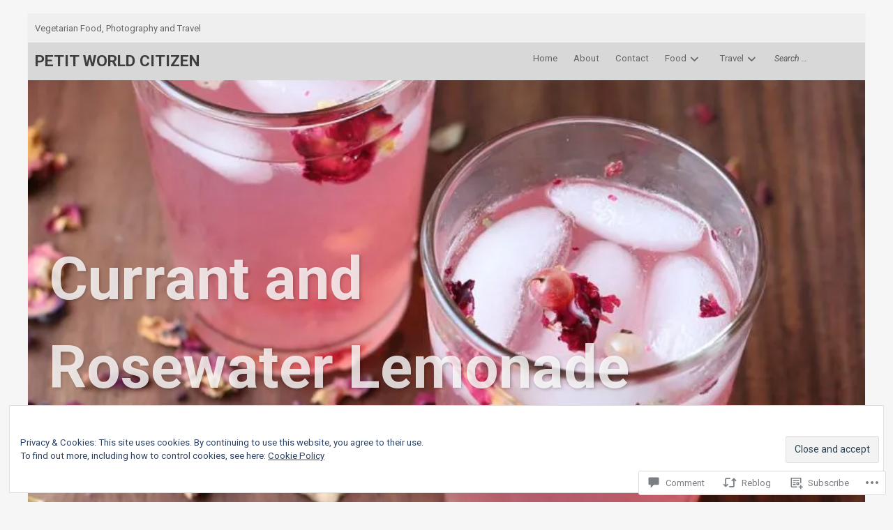

--- FILE ---
content_type: text/html; charset=UTF-8
request_url: https://petitworldcitizen.com/2015/07/31/currant-and-rosewater-lemonade/?replytocom=9424
body_size: 40312
content:
<!DOCTYPE html>
<html lang="en" class="no-js">
<head>
	<!-- Use the latest IE engine to render the page and execute JavaScript -->
	<meta http-equiv="X-UA-Compatible" content="IE=edge">
	<meta charset="UTF-8">
	<meta name="viewport" content="width=device-width, initial-scale=1">
	<link rel="profile" href="http://gmpg.org/xfn/11">
	<link rel="pingback" href="https://petitworldcitizen.com/xmlrpc.php">
	<title>Currant and Rosewater Lemonade &#8211; PETIT WORLD CITIZEN</title>
<script type="text/javascript">
  WebFontConfig = {"google":{"families":["Roboto:b:latin,latin-ext","Roboto:r,i,b,bi:latin,latin-ext"]},"api_url":"https:\/\/fonts-api.wp.com\/css"};
  (function() {
    var wf = document.createElement('script');
    wf.src = '/wp-content/plugins/custom-fonts/js/webfont.js';
    wf.type = 'text/javascript';
    wf.async = 'true';
    var s = document.getElementsByTagName('script')[0];
    s.parentNode.insertBefore(wf, s);
	})();
</script><style id="jetpack-custom-fonts-css">.wf-active body, .wf-active button, .wf-active input, .wf-active optgroup, .wf-active select, .wf-active textarea{font-family:"Roboto",sans-serif;font-size:14.1px}@media only screen and (min-width : 480px) and (max-width : 639px){.wf-active body, .wf-active button, .wf-active input, .wf-active optgroup, .wf-active select, .wf-active textarea{font-size:15px}}@media only screen and (min-width : 640px) and (max-width : 799px){.wf-active body, .wf-active button, .wf-active input, .wf-active optgroup, .wf-active select, .wf-active textarea{font-size:16px}}@media only screen and (min-width : 800px) and (max-width : 1024px){.wf-active body, .wf-active button, .wf-active input, .wf-active optgroup, .wf-active select, .wf-active textarea{font-size:16.9px}}@media only screen and (min-width : 1025px){.wf-active body, .wf-active button, .wf-active input, .wf-active optgroup, .wf-active select, .wf-active textarea{font-size:17.9px}}.wf-active big{font-size:18.8px}.wf-active small{font-size:11.3px}@media only screen and (min-width : 640px) and (max-width : 1024px){.wf-active big{font-size:20.7px}}@media only screen and (min-width : 640px) and (max-width : 1024px){.wf-active small{font-size:13.2px}}@media only screen and (min-width: 1025px){.wf-active big{font-size:22.6px}}@media only screen and (min-width: 1025px){.wf-active small{font-size:15px}}.wf-active address, .wf-active #front-page-portfolio a.call-to-action{font-size:15px}@media only screen and (min-width : 640px) and (max-width : 1024px){.wf-active .testimonial .entry-content{font-size:22.6px}}.wf-active blockquote{font-size:22.6px}@media only screen and (min-width: 640px){.wf-active blockquote{font-size:30.1px}}.wf-active form, .wf-active fieldset, .wf-active .main-navigation, .wf-active .infinite-scroll #infinite-footer .blog-info a, .wf-active #main .contact-form input, .wf-active #main .contact-form label, .wf-active #main .contact-form textarea, .wf-active #front-page-blog .entry-subtitle, .wf-active #front-page-blog .entry-meta, .wf-active #front-page-portfolio .entry-subtitle, .wf-active #front-page-portfolio .entry-meta, .wf-active .entry-breadcrumbs{font-size:13.2px}@media only screen and (min-width : 640px) and (max-width : 1024px){.wf-active #main .contact-form input, .wf-active #main .contact-form label, .wf-active #main .contact-form textarea, .wf-active .testimonial .author{font-size:15px}}@media only screen and (min-width: 1025px){.wf-active #main .contact-form input, .wf-active #main .contact-form label, .wf-active #main .contact-form textarea{font-size:16.9px}}@media only screen and (min-width : 640px) and (max-width : 1024px){.wf-active #main .contact-form label span{font-size:13.2px}}@media only screen and (min-width: 1025px){.wf-active #main .contact-form label span{font-size:15px}}@media only screen and (min-width: 1025px){.wf-active .testimonial .entry-content{font-size:30.1px}}.wf-active .menu-toggle, .wf-active .main-navigation li li, .wf-active .no-js .main-navigation li li, .wf-active .infinite-scroll #infinite-footer .blog-credits, .wf-active .infinite-scroll #infinite-footer .blog-credits a{font-size:12.2px}@media only screen and (min-width : 1025px){.wf-active #page .main-navigation .search-field{font-size:12.2px}}@media only screen and (min-width : 1025px){.wf-active .main-navigation ul ul{font-size:13.2px}}@media only screen and (min-width : 640px) and (max-width : 1024px){.wf-active .wp-caption-dd, .wf-active .wp-caption-text{font-size:12.2px}}@media only screen and (min-width: 1025px){.wf-active .wp-caption-dd, .wf-active .wp-caption-text{font-size:13.2px}}.wf-active .menu-item-description{font-size:10.3px}.wf-active label, .wf-active .blog.blog-masonry article .entry-meta, .wf-active .archive.blog-masonry article .entry-meta, .wf-active .search.blog-masonry article .entry-meta, .wf-active .reply a, .wf-active .wp-caption-dd, .wf-active .wp-caption-text, .wf-active #main .contact-form label span{font-size:11.3px}@media only screen and (min-width : 480px) and (max-width : 639px){.wf-active form, .wf-active fieldset{font-size:14.1px}}@media only screen and (min-width : 480px) and (max-width : 639px){.wf-active label{font-size:12.2px}}@media only screen and (min-width : 640px) and (max-width : 799px){.wf-active form, .wf-active fieldset{font-size:15px}}@media only screen and (min-width : 640px) and (max-width : 799px){.wf-active label{font-size:13.2px}}@media only screen and (min-width : 800px) and (max-width : 1024px){.wf-active form, .wf-active fieldset{font-size:16px}}@media only screen and (min-width : 800px) and (max-width : 1024px){.wf-active label{font-size:14.1px}}@media only screen and (min-width : 1025px){.wf-active form, .wf-active fieldset{font-size:16.9px}}@media only screen and (min-width : 1025px){.wf-active label{font-size:15px}}.wf-active button, .wf-active html input[type="button"], .wf-active html input[type="reset"], .wf-active html input[type="submit"], .wf-active html input[type="file"], .wf-active #page .entry-content a.more-link, .wf-active #page .edit-link a, .wf-active #page .comment-navigation a, .wf-active #page .paging-navigation a, .wf-active .post-navigation a, .wf-active .image-navigation a div, .wf-active .blog .excerpt-more a, .wf-active .archive .excerpt-more a, .wf-active .search .excerpt-more a{font-size:0.85em}@media only screen and (min-width: 1025px){.wf-active .testimonial .author{font-size:19.7px}}.wf-active .notice, .wf-active .error, .wf-active .info, .wf-active .success{font-size:0.799em}.wf-active .infinite-scroll #infinite-handle span{font-size:0.75em}.wf-active #single-header .entry-meta, .wf-active .site-footer, .wf-active .widget, .wf-active .comment-metadata{font-size:11.3px}@media only screen and (min-width : 800px) and (max-width : 1024px){.wf-active .widget{font-size:12.2px}}@media only screen and (min-width : 1025px){.wf-active .widget{font-size:13.2px}}@media only screen and (min-width : 640px){.wf-active #single-header .entry-meta, .wf-active .site-footer{font-size:13.2px}}@media only screen and (min-width: 1025px){.wf-active .site-footer{font-size:15px}}@media only screen and (min-width : 640px) and (max-width : 1024px){.wf-active .taxonomy-description{font-size:20.7px}}@media only screen and (min-width: 1025px){.wf-active .taxonomy-description{font-size:18.8px}}.wf-active #featured-content .call-to-action, .wf-active #site-callout, .wf-active #site-callout .call-to-action, .wf-active .blog.blog-masonry article, .wf-active .archive.blog-masonry article, .wf-active .search.blog-masonry article, .wf-active .comment-author .fn, .wf-active #front-page-blog .banner a, .wf-active #front-page-banner, .wf-active .testimonial .entry-content{font-size:15px}@media only screen and (min-width : 640px) and (max-width : 1024px){.wf-active #site-callout, .wf-active #front-page-banner{font-size:18.8px}}@media only screen and (min-width : 640px) and (max-width : 1024px){.wf-active #site-callout .call-to-action, .wf-active #front-page-portfolio a.call-to-action{font-size:16px}}@media only screen and (min-width: 1025px){.wf-active #site-callout, .wf-active #front-page-banner{font-size:22.6px}}@media only screen and (min-width: 1025px){.wf-active #site-callout .call-to-action, .wf-active #front-page-portfolio a.call-to-action{font-size:16.9px}}@media only screen and (min-width : 640px) and (max-width : 1024px){.wf-active #featured-content .call-to-action, .wf-active #front-page-blog .banner, .wf-active #front-page-blog .banner a{font-size:16px}}@media only screen and (min-width: 1025px){.wf-active #featured-content .call-to-action, .wf-active #front-page-blog .banner, .wf-active #front-page-blog .banner a{font-size:16.9px}}.wf-active #featured-content .entry-summary, .wf-active .widget form, .wf-active .widget fieldset, .wf-active .sticky-post, .wf-active .comment-list li.comment > article, .wf-active .comment-list li.trackback, .wf-active .comment-list li.pingback, .wf-active .post-format, .wf-active .testimonial .author{font-size:13.2px}@media only screen and (min-width : 640px) and (max-width : 1024px){.wf-active #featured-content .entry-summary{font-size:15px}}@media only screen and (min-width: 1025px){.wf-active #featured-content .entry-summary{font-size:16.9px}}@media only screen and (min-width : 640px){.wf-active .featured-content-mosaic #featured-content .entry-summary{font-size:13.2px}}.wf-active .screen-reader-text:focus{font-size:13.2px}.wf-active .screen-reader-text:focus, .wf-active .blog article .entry-meta, .wf-active .archive article .entry-meta, .wf-active .search article .entry-meta{font-size:13.2px}.wf-active .blog.blog-masonry article h1.entry-title, .wf-active .blog.blog-masonry article h1.entry-title a, .wf-active .archive.blog-masonry article h1.entry-title, .wf-active .archive.blog-masonry article h1.entry-title a, .wf-active .search.blog-masonry article h1.entry-title, .wf-active .search.blog-masonry article h1.entry-title a, .wf-active #front-page-blog .entry-title, .wf-active .widget-title, .wf-active #front-page-portfolio .entry-title{font-size:28.4px;font-style:normal;font-weight:700}.wf-active .widget-title, .wf-active .widget_calendar caption, .wf-active .widget_calendar th{font-weight:700;font-style:normal}.wf-active .site-title span{font-size:22.7px;font-style:normal;font-weight:700}.wf-active .no-js .emptied-site-header .site-description, .wf-active .site-description{font-size:1.121052631579em;font-style:normal;font-weight:700}.wf-active h1 label{font-size:1.42em;font-style:normal;font-weight:700}.wf-active #page-header h1, .wf-active #single-header h1, .wf-active #featured-content h1{font-size:42.6px;font-style:normal;font-weight:700}@media only screen and (min-width : 640px) and (max-width : 1024px){.wf-active #page-header h1, .wf-active #single-header h1, .wf-active #featured-content h1{font-size:63.9px;font-style:normal;font-weight:700}}@media only screen and (min-width: 1025px){.wf-active #page-header h1, .wf-active #single-header h1, .wf-active #featured-content h1{font-size:85.2px;font-style:normal;font-weight:700}}.wf-active #featured-content h1, .wf-active #featured-content h1 a{font-weight:700;font-style:normal}.wf-active .comments-title, .wf-active #reply-title{font-size:19.9px;font-weight:700;font-style:normal}@media only screen and (min-width : 640px){.wf-active .featured-content-mosaic #featured-content h1{font-size:42.6px;font-style:normal;font-weight:700}}.wf-active h1, .wf-active h2, .wf-active h3, .wf-active h4, .wf-active h5, .wf-active h6, .wf-active h1 a, .wf-active h2 a, .wf-active h3 a, .wf-active h4 a, .wf-active h5 a, .wf-active h6 a{font-family:"Roboto",sans-serif;font-weight:700;font-style:normal}.wf-active .entry-content h1, .wf-active .entry-content h1 a, .wf-active .entry-content h2, .wf-active .entry-content h2 a, .wf-active .entry-content h3, .wf-active .entry-content h3 a, .wf-active .entry-content h4, .wf-active .entry-content h4 a, .wf-active .entry-content h5, .wf-active .entry-content h5 a, .wf-active .entry-content h6, .wf-active .entry-content h6 a, .wf-active .blog article h1.entry-title, .wf-active .blog article h1.entry-title a, .wf-active .archive article h1.entry-title, .wf-active .archive article h1.entry-title a, .wf-active .search article h1.entry-title, .wf-active .search article h1.entry-title a{font-weight:700;font-style:normal}.wf-active h1{font-size:42.6px;font-style:normal;font-weight:700}.wf-active h2{font-size:38.3px;font-style:normal;font-weight:700}.wf-active h3{font-size:34.1px;font-style:normal;font-weight:700}.wf-active h4{font-size:29.8px;font-style:normal;font-weight:700}.wf-active h5{font-size:25.6px;font-style:normal;font-weight:700}.wf-active h6{font-size:21.3px;font-style:normal;font-weight:700}@media min-width: 640px{.wf-active h1{font-size:51.1px;font-style:normal;font-weight:700}}@media min-width: 640px{.wf-active h2{font-size:45.4px;font-style:normal;font-weight:700}}.wf-active .blog article h1.entry-title, .wf-active .archive article h1.entry-title, .wf-active .search article h1.entry-title{font-size:45.4px;font-style:normal;font-weight:700}@media min-width: 640px{.wf-active h3{font-size:39.8px;font-style:normal;font-weight:700}}@media min-width: 640px{.wf-active h4{font-size:34.1px;font-style:normal;font-weight:700}}@media min-width: 640px{.wf-active h5{font-size:28.4px;font-style:normal;font-weight:700}}@media min-width: 640px{.wf-active h6{font-size:25.6px;font-style:normal;font-weight:700}}</style>
	<script>document.documentElement.className = document.documentElement.className.replace( 'no-js', 'js' );</script><meta name='robots' content='max-image-preview:large, noindex, follow' />

<!-- Async WordPress.com Remote Login -->
<script id="wpcom_remote_login_js">
var wpcom_remote_login_extra_auth = '';
function wpcom_remote_login_remove_dom_node_id( element_id ) {
	var dom_node = document.getElementById( element_id );
	if ( dom_node ) { dom_node.parentNode.removeChild( dom_node ); }
}
function wpcom_remote_login_remove_dom_node_classes( class_name ) {
	var dom_nodes = document.querySelectorAll( '.' + class_name );
	for ( var i = 0; i < dom_nodes.length; i++ ) {
		dom_nodes[ i ].parentNode.removeChild( dom_nodes[ i ] );
	}
}
function wpcom_remote_login_final_cleanup() {
	wpcom_remote_login_remove_dom_node_classes( "wpcom_remote_login_msg" );
	wpcom_remote_login_remove_dom_node_id( "wpcom_remote_login_key" );
	wpcom_remote_login_remove_dom_node_id( "wpcom_remote_login_validate" );
	wpcom_remote_login_remove_dom_node_id( "wpcom_remote_login_js" );
	wpcom_remote_login_remove_dom_node_id( "wpcom_request_access_iframe" );
	wpcom_remote_login_remove_dom_node_id( "wpcom_request_access_styles" );
}

// Watch for messages back from the remote login
window.addEventListener( "message", function( e ) {
	if ( e.origin === "https://r-login.wordpress.com" ) {
		var data = {};
		try {
			data = JSON.parse( e.data );
		} catch( e ) {
			wpcom_remote_login_final_cleanup();
			return;
		}

		if ( data.msg === 'LOGIN' ) {
			// Clean up the login check iframe
			wpcom_remote_login_remove_dom_node_id( "wpcom_remote_login_key" );

			var id_regex = new RegExp( /^[0-9]+$/ );
			var token_regex = new RegExp( /^.*|.*|.*$/ );
			if (
				token_regex.test( data.token )
				&& id_regex.test( data.wpcomid )
			) {
				// We have everything we need to ask for a login
				var script = document.createElement( "script" );
				script.setAttribute( "id", "wpcom_remote_login_validate" );
				script.src = '/remote-login.php?wpcom_remote_login=validate'
					+ '&wpcomid=' + data.wpcomid
					+ '&token=' + encodeURIComponent( data.token )
					+ '&host=' + window.location.protocol
					+ '//' + window.location.hostname
					+ '&postid=8304'
					+ '&is_singular=1';
				document.body.appendChild( script );
			}

			return;
		}

		// Safari ITP, not logged in, so redirect
		if ( data.msg === 'LOGIN-REDIRECT' ) {
			window.location = 'https://wordpress.com/log-in?redirect_to=' + window.location.href;
			return;
		}

		// Safari ITP, storage access failed, remove the request
		if ( data.msg === 'LOGIN-REMOVE' ) {
			var css_zap = 'html { -webkit-transition: margin-top 1s; transition: margin-top 1s; } /* 9001 */ html { margin-top: 0 !important; } * html body { margin-top: 0 !important; } @media screen and ( max-width: 782px ) { html { margin-top: 0 !important; } * html body { margin-top: 0 !important; } }';
			var style_zap = document.createElement( 'style' );
			style_zap.type = 'text/css';
			style_zap.appendChild( document.createTextNode( css_zap ) );
			document.body.appendChild( style_zap );

			var e = document.getElementById( 'wpcom_request_access_iframe' );
			e.parentNode.removeChild( e );

			document.cookie = 'wordpress_com_login_access=denied; path=/; max-age=31536000';

			return;
		}

		// Safari ITP
		if ( data.msg === 'REQUEST_ACCESS' ) {
			console.log( 'request access: safari' );

			// Check ITP iframe enable/disable knob
			if ( wpcom_remote_login_extra_auth !== 'safari_itp_iframe' ) {
				return;
			}

			// If we are in a "private window" there is no ITP.
			var private_window = false;
			try {
				var opendb = window.openDatabase( null, null, null, null );
			} catch( e ) {
				private_window = true;
			}

			if ( private_window ) {
				console.log( 'private window' );
				return;
			}

			var iframe = document.createElement( 'iframe' );
			iframe.id = 'wpcom_request_access_iframe';
			iframe.setAttribute( 'scrolling', 'no' );
			iframe.setAttribute( 'sandbox', 'allow-storage-access-by-user-activation allow-scripts allow-same-origin allow-top-navigation-by-user-activation' );
			iframe.src = 'https://r-login.wordpress.com/remote-login.php?wpcom_remote_login=request_access&origin=' + encodeURIComponent( data.origin ) + '&wpcomid=' + encodeURIComponent( data.wpcomid );

			var css = 'html { -webkit-transition: margin-top 1s; transition: margin-top 1s; } /* 9001 */ html { margin-top: 46px !important; } * html body { margin-top: 46px !important; } @media screen and ( max-width: 660px ) { html { margin-top: 71px !important; } * html body { margin-top: 71px !important; } #wpcom_request_access_iframe { display: block; height: 71px !important; } } #wpcom_request_access_iframe { border: 0px; height: 46px; position: fixed; top: 0; left: 0; width: 100%; min-width: 100%; z-index: 99999; background: #23282d; } ';

			var style = document.createElement( 'style' );
			style.type = 'text/css';
			style.id = 'wpcom_request_access_styles';
			style.appendChild( document.createTextNode( css ) );
			document.body.appendChild( style );

			document.body.appendChild( iframe );
		}

		if ( data.msg === 'DONE' ) {
			wpcom_remote_login_final_cleanup();
		}
	}
}, false );

// Inject the remote login iframe after the page has had a chance to load
// more critical resources
window.addEventListener( "DOMContentLoaded", function( e ) {
	var iframe = document.createElement( "iframe" );
	iframe.style.display = "none";
	iframe.setAttribute( "scrolling", "no" );
	iframe.setAttribute( "id", "wpcom_remote_login_key" );
	iframe.src = "https://r-login.wordpress.com/remote-login.php"
		+ "?wpcom_remote_login=key"
		+ "&origin=aHR0cHM6Ly9wZXRpdHdvcmxkY2l0aXplbi5jb20%3D"
		+ "&wpcomid=53857146"
		+ "&time=" + Math.floor( Date.now() / 1000 );
	document.body.appendChild( iframe );
}, false );
</script>
<link rel='dns-prefetch' href='//s0.wp.com' />
<link rel='dns-prefetch' href='//widgets.wp.com' />
<link rel='dns-prefetch' href='//fonts-api.wp.com' />
<link rel="alternate" type="application/rss+xml" title="PETIT WORLD CITIZEN &raquo; Feed" href="https://petitworldcitizen.com/feed/" />
<link rel="alternate" type="application/rss+xml" title="PETIT WORLD CITIZEN &raquo; Comments Feed" href="https://petitworldcitizen.com/comments/feed/" />
<link rel="alternate" type="application/rss+xml" title="PETIT WORLD CITIZEN &raquo; Currant and Rosewater&nbsp;Lemonade Comments Feed" href="https://petitworldcitizen.com/2015/07/31/currant-and-rosewater-lemonade/feed/" />
	<script type="text/javascript">
		/* <![CDATA[ */
		function addLoadEvent(func) {
			var oldonload = window.onload;
			if (typeof window.onload != 'function') {
				window.onload = func;
			} else {
				window.onload = function () {
					oldonload();
					func();
				}
			}
		}
		/* ]]> */
	</script>
	<link crossorigin='anonymous' rel='stylesheet' id='all-css-0-1' href='/_static/??-eJx9jFEKwjAQRC9kXKqV+iOeJSRLSbPJBndD6O1tpFAQ8WfgMTMPWjGOs2JWSNUUqnPIAi34GVUA69ZyDGjINlBMhayigOhKeHYiJ/gtWFCLdXFnSMw9fKXt/MIu8aaw6Bf9U1KIeIg/1OfP9Bim2/VyH6dhXN5pUk2g&cssminify=yes' type='text/css' media='all' />
<style id='wp-emoji-styles-inline-css'>

	img.wp-smiley, img.emoji {
		display: inline !important;
		border: none !important;
		box-shadow: none !important;
		height: 1em !important;
		width: 1em !important;
		margin: 0 0.07em !important;
		vertical-align: -0.1em !important;
		background: none !important;
		padding: 0 !important;
	}
/*# sourceURL=wp-emoji-styles-inline-css */
</style>
<link crossorigin='anonymous' rel='stylesheet' id='all-css-2-1' href='/wp-content/plugins/gutenberg-core/v22.2.0/build/styles/block-library/style.css?m=1764855221i&cssminify=yes' type='text/css' media='all' />
<style id='wp-block-library-inline-css'>
.has-text-align-justify {
	text-align:justify;
}
.has-text-align-justify{text-align:justify;}

/*# sourceURL=wp-block-library-inline-css */
</style><style id='global-styles-inline-css'>
:root{--wp--preset--aspect-ratio--square: 1;--wp--preset--aspect-ratio--4-3: 4/3;--wp--preset--aspect-ratio--3-4: 3/4;--wp--preset--aspect-ratio--3-2: 3/2;--wp--preset--aspect-ratio--2-3: 2/3;--wp--preset--aspect-ratio--16-9: 16/9;--wp--preset--aspect-ratio--9-16: 9/16;--wp--preset--color--black: #000000;--wp--preset--color--cyan-bluish-gray: #abb8c3;--wp--preset--color--white: #ffffff;--wp--preset--color--pale-pink: #f78da7;--wp--preset--color--vivid-red: #cf2e2e;--wp--preset--color--luminous-vivid-orange: #ff6900;--wp--preset--color--luminous-vivid-amber: #fcb900;--wp--preset--color--light-green-cyan: #7bdcb5;--wp--preset--color--vivid-green-cyan: #00d084;--wp--preset--color--pale-cyan-blue: #8ed1fc;--wp--preset--color--vivid-cyan-blue: #0693e3;--wp--preset--color--vivid-purple: #9b51e0;--wp--preset--gradient--vivid-cyan-blue-to-vivid-purple: linear-gradient(135deg,rgb(6,147,227) 0%,rgb(155,81,224) 100%);--wp--preset--gradient--light-green-cyan-to-vivid-green-cyan: linear-gradient(135deg,rgb(122,220,180) 0%,rgb(0,208,130) 100%);--wp--preset--gradient--luminous-vivid-amber-to-luminous-vivid-orange: linear-gradient(135deg,rgb(252,185,0) 0%,rgb(255,105,0) 100%);--wp--preset--gradient--luminous-vivid-orange-to-vivid-red: linear-gradient(135deg,rgb(255,105,0) 0%,rgb(207,46,46) 100%);--wp--preset--gradient--very-light-gray-to-cyan-bluish-gray: linear-gradient(135deg,rgb(238,238,238) 0%,rgb(169,184,195) 100%);--wp--preset--gradient--cool-to-warm-spectrum: linear-gradient(135deg,rgb(74,234,220) 0%,rgb(151,120,209) 20%,rgb(207,42,186) 40%,rgb(238,44,130) 60%,rgb(251,105,98) 80%,rgb(254,248,76) 100%);--wp--preset--gradient--blush-light-purple: linear-gradient(135deg,rgb(255,206,236) 0%,rgb(152,150,240) 100%);--wp--preset--gradient--blush-bordeaux: linear-gradient(135deg,rgb(254,205,165) 0%,rgb(254,45,45) 50%,rgb(107,0,62) 100%);--wp--preset--gradient--luminous-dusk: linear-gradient(135deg,rgb(255,203,112) 0%,rgb(199,81,192) 50%,rgb(65,88,208) 100%);--wp--preset--gradient--pale-ocean: linear-gradient(135deg,rgb(255,245,203) 0%,rgb(182,227,212) 50%,rgb(51,167,181) 100%);--wp--preset--gradient--electric-grass: linear-gradient(135deg,rgb(202,248,128) 0%,rgb(113,206,126) 100%);--wp--preset--gradient--midnight: linear-gradient(135deg,rgb(2,3,129) 0%,rgb(40,116,252) 100%);--wp--preset--font-size--small: 13px;--wp--preset--font-size--medium: 20px;--wp--preset--font-size--large: 36px;--wp--preset--font-size--x-large: 42px;--wp--preset--font-family--albert-sans: 'Albert Sans', sans-serif;--wp--preset--font-family--alegreya: Alegreya, serif;--wp--preset--font-family--arvo: Arvo, serif;--wp--preset--font-family--bodoni-moda: 'Bodoni Moda', serif;--wp--preset--font-family--bricolage-grotesque: 'Bricolage Grotesque', sans-serif;--wp--preset--font-family--cabin: Cabin, sans-serif;--wp--preset--font-family--chivo: Chivo, sans-serif;--wp--preset--font-family--commissioner: Commissioner, sans-serif;--wp--preset--font-family--cormorant: Cormorant, serif;--wp--preset--font-family--courier-prime: 'Courier Prime', monospace;--wp--preset--font-family--crimson-pro: 'Crimson Pro', serif;--wp--preset--font-family--dm-mono: 'DM Mono', monospace;--wp--preset--font-family--dm-sans: 'DM Sans', sans-serif;--wp--preset--font-family--dm-serif-display: 'DM Serif Display', serif;--wp--preset--font-family--domine: Domine, serif;--wp--preset--font-family--eb-garamond: 'EB Garamond', serif;--wp--preset--font-family--epilogue: Epilogue, sans-serif;--wp--preset--font-family--fahkwang: Fahkwang, sans-serif;--wp--preset--font-family--figtree: Figtree, sans-serif;--wp--preset--font-family--fira-sans: 'Fira Sans', sans-serif;--wp--preset--font-family--fjalla-one: 'Fjalla One', sans-serif;--wp--preset--font-family--fraunces: Fraunces, serif;--wp--preset--font-family--gabarito: Gabarito, system-ui;--wp--preset--font-family--ibm-plex-mono: 'IBM Plex Mono', monospace;--wp--preset--font-family--ibm-plex-sans: 'IBM Plex Sans', sans-serif;--wp--preset--font-family--ibarra-real-nova: 'Ibarra Real Nova', serif;--wp--preset--font-family--instrument-serif: 'Instrument Serif', serif;--wp--preset--font-family--inter: Inter, sans-serif;--wp--preset--font-family--josefin-sans: 'Josefin Sans', sans-serif;--wp--preset--font-family--jost: Jost, sans-serif;--wp--preset--font-family--libre-baskerville: 'Libre Baskerville', serif;--wp--preset--font-family--libre-franklin: 'Libre Franklin', sans-serif;--wp--preset--font-family--literata: Literata, serif;--wp--preset--font-family--lora: Lora, serif;--wp--preset--font-family--merriweather: Merriweather, serif;--wp--preset--font-family--montserrat: Montserrat, sans-serif;--wp--preset--font-family--newsreader: Newsreader, serif;--wp--preset--font-family--noto-sans-mono: 'Noto Sans Mono', sans-serif;--wp--preset--font-family--nunito: Nunito, sans-serif;--wp--preset--font-family--open-sans: 'Open Sans', sans-serif;--wp--preset--font-family--overpass: Overpass, sans-serif;--wp--preset--font-family--pt-serif: 'PT Serif', serif;--wp--preset--font-family--petrona: Petrona, serif;--wp--preset--font-family--piazzolla: Piazzolla, serif;--wp--preset--font-family--playfair-display: 'Playfair Display', serif;--wp--preset--font-family--plus-jakarta-sans: 'Plus Jakarta Sans', sans-serif;--wp--preset--font-family--poppins: Poppins, sans-serif;--wp--preset--font-family--raleway: Raleway, sans-serif;--wp--preset--font-family--roboto: Roboto, sans-serif;--wp--preset--font-family--roboto-slab: 'Roboto Slab', serif;--wp--preset--font-family--rubik: Rubik, sans-serif;--wp--preset--font-family--rufina: Rufina, serif;--wp--preset--font-family--sora: Sora, sans-serif;--wp--preset--font-family--source-sans-3: 'Source Sans 3', sans-serif;--wp--preset--font-family--source-serif-4: 'Source Serif 4', serif;--wp--preset--font-family--space-mono: 'Space Mono', monospace;--wp--preset--font-family--syne: Syne, sans-serif;--wp--preset--font-family--texturina: Texturina, serif;--wp--preset--font-family--urbanist: Urbanist, sans-serif;--wp--preset--font-family--work-sans: 'Work Sans', sans-serif;--wp--preset--spacing--20: 0.44rem;--wp--preset--spacing--30: 0.67rem;--wp--preset--spacing--40: 1rem;--wp--preset--spacing--50: 1.5rem;--wp--preset--spacing--60: 2.25rem;--wp--preset--spacing--70: 3.38rem;--wp--preset--spacing--80: 5.06rem;--wp--preset--shadow--natural: 6px 6px 9px rgba(0, 0, 0, 0.2);--wp--preset--shadow--deep: 12px 12px 50px rgba(0, 0, 0, 0.4);--wp--preset--shadow--sharp: 6px 6px 0px rgba(0, 0, 0, 0.2);--wp--preset--shadow--outlined: 6px 6px 0px -3px rgb(255, 255, 255), 6px 6px rgb(0, 0, 0);--wp--preset--shadow--crisp: 6px 6px 0px rgb(0, 0, 0);}:where(.is-layout-flex){gap: 0.5em;}:where(.is-layout-grid){gap: 0.5em;}body .is-layout-flex{display: flex;}.is-layout-flex{flex-wrap: wrap;align-items: center;}.is-layout-flex > :is(*, div){margin: 0;}body .is-layout-grid{display: grid;}.is-layout-grid > :is(*, div){margin: 0;}:where(.wp-block-columns.is-layout-flex){gap: 2em;}:where(.wp-block-columns.is-layout-grid){gap: 2em;}:where(.wp-block-post-template.is-layout-flex){gap: 1.25em;}:where(.wp-block-post-template.is-layout-grid){gap: 1.25em;}.has-black-color{color: var(--wp--preset--color--black) !important;}.has-cyan-bluish-gray-color{color: var(--wp--preset--color--cyan-bluish-gray) !important;}.has-white-color{color: var(--wp--preset--color--white) !important;}.has-pale-pink-color{color: var(--wp--preset--color--pale-pink) !important;}.has-vivid-red-color{color: var(--wp--preset--color--vivid-red) !important;}.has-luminous-vivid-orange-color{color: var(--wp--preset--color--luminous-vivid-orange) !important;}.has-luminous-vivid-amber-color{color: var(--wp--preset--color--luminous-vivid-amber) !important;}.has-light-green-cyan-color{color: var(--wp--preset--color--light-green-cyan) !important;}.has-vivid-green-cyan-color{color: var(--wp--preset--color--vivid-green-cyan) !important;}.has-pale-cyan-blue-color{color: var(--wp--preset--color--pale-cyan-blue) !important;}.has-vivid-cyan-blue-color{color: var(--wp--preset--color--vivid-cyan-blue) !important;}.has-vivid-purple-color{color: var(--wp--preset--color--vivid-purple) !important;}.has-black-background-color{background-color: var(--wp--preset--color--black) !important;}.has-cyan-bluish-gray-background-color{background-color: var(--wp--preset--color--cyan-bluish-gray) !important;}.has-white-background-color{background-color: var(--wp--preset--color--white) !important;}.has-pale-pink-background-color{background-color: var(--wp--preset--color--pale-pink) !important;}.has-vivid-red-background-color{background-color: var(--wp--preset--color--vivid-red) !important;}.has-luminous-vivid-orange-background-color{background-color: var(--wp--preset--color--luminous-vivid-orange) !important;}.has-luminous-vivid-amber-background-color{background-color: var(--wp--preset--color--luminous-vivid-amber) !important;}.has-light-green-cyan-background-color{background-color: var(--wp--preset--color--light-green-cyan) !important;}.has-vivid-green-cyan-background-color{background-color: var(--wp--preset--color--vivid-green-cyan) !important;}.has-pale-cyan-blue-background-color{background-color: var(--wp--preset--color--pale-cyan-blue) !important;}.has-vivid-cyan-blue-background-color{background-color: var(--wp--preset--color--vivid-cyan-blue) !important;}.has-vivid-purple-background-color{background-color: var(--wp--preset--color--vivid-purple) !important;}.has-black-border-color{border-color: var(--wp--preset--color--black) !important;}.has-cyan-bluish-gray-border-color{border-color: var(--wp--preset--color--cyan-bluish-gray) !important;}.has-white-border-color{border-color: var(--wp--preset--color--white) !important;}.has-pale-pink-border-color{border-color: var(--wp--preset--color--pale-pink) !important;}.has-vivid-red-border-color{border-color: var(--wp--preset--color--vivid-red) !important;}.has-luminous-vivid-orange-border-color{border-color: var(--wp--preset--color--luminous-vivid-orange) !important;}.has-luminous-vivid-amber-border-color{border-color: var(--wp--preset--color--luminous-vivid-amber) !important;}.has-light-green-cyan-border-color{border-color: var(--wp--preset--color--light-green-cyan) !important;}.has-vivid-green-cyan-border-color{border-color: var(--wp--preset--color--vivid-green-cyan) !important;}.has-pale-cyan-blue-border-color{border-color: var(--wp--preset--color--pale-cyan-blue) !important;}.has-vivid-cyan-blue-border-color{border-color: var(--wp--preset--color--vivid-cyan-blue) !important;}.has-vivid-purple-border-color{border-color: var(--wp--preset--color--vivid-purple) !important;}.has-vivid-cyan-blue-to-vivid-purple-gradient-background{background: var(--wp--preset--gradient--vivid-cyan-blue-to-vivid-purple) !important;}.has-light-green-cyan-to-vivid-green-cyan-gradient-background{background: var(--wp--preset--gradient--light-green-cyan-to-vivid-green-cyan) !important;}.has-luminous-vivid-amber-to-luminous-vivid-orange-gradient-background{background: var(--wp--preset--gradient--luminous-vivid-amber-to-luminous-vivid-orange) !important;}.has-luminous-vivid-orange-to-vivid-red-gradient-background{background: var(--wp--preset--gradient--luminous-vivid-orange-to-vivid-red) !important;}.has-very-light-gray-to-cyan-bluish-gray-gradient-background{background: var(--wp--preset--gradient--very-light-gray-to-cyan-bluish-gray) !important;}.has-cool-to-warm-spectrum-gradient-background{background: var(--wp--preset--gradient--cool-to-warm-spectrum) !important;}.has-blush-light-purple-gradient-background{background: var(--wp--preset--gradient--blush-light-purple) !important;}.has-blush-bordeaux-gradient-background{background: var(--wp--preset--gradient--blush-bordeaux) !important;}.has-luminous-dusk-gradient-background{background: var(--wp--preset--gradient--luminous-dusk) !important;}.has-pale-ocean-gradient-background{background: var(--wp--preset--gradient--pale-ocean) !important;}.has-electric-grass-gradient-background{background: var(--wp--preset--gradient--electric-grass) !important;}.has-midnight-gradient-background{background: var(--wp--preset--gradient--midnight) !important;}.has-small-font-size{font-size: var(--wp--preset--font-size--small) !important;}.has-medium-font-size{font-size: var(--wp--preset--font-size--medium) !important;}.has-large-font-size{font-size: var(--wp--preset--font-size--large) !important;}.has-x-large-font-size{font-size: var(--wp--preset--font-size--x-large) !important;}.has-albert-sans-font-family{font-family: var(--wp--preset--font-family--albert-sans) !important;}.has-alegreya-font-family{font-family: var(--wp--preset--font-family--alegreya) !important;}.has-arvo-font-family{font-family: var(--wp--preset--font-family--arvo) !important;}.has-bodoni-moda-font-family{font-family: var(--wp--preset--font-family--bodoni-moda) !important;}.has-bricolage-grotesque-font-family{font-family: var(--wp--preset--font-family--bricolage-grotesque) !important;}.has-cabin-font-family{font-family: var(--wp--preset--font-family--cabin) !important;}.has-chivo-font-family{font-family: var(--wp--preset--font-family--chivo) !important;}.has-commissioner-font-family{font-family: var(--wp--preset--font-family--commissioner) !important;}.has-cormorant-font-family{font-family: var(--wp--preset--font-family--cormorant) !important;}.has-courier-prime-font-family{font-family: var(--wp--preset--font-family--courier-prime) !important;}.has-crimson-pro-font-family{font-family: var(--wp--preset--font-family--crimson-pro) !important;}.has-dm-mono-font-family{font-family: var(--wp--preset--font-family--dm-mono) !important;}.has-dm-sans-font-family{font-family: var(--wp--preset--font-family--dm-sans) !important;}.has-dm-serif-display-font-family{font-family: var(--wp--preset--font-family--dm-serif-display) !important;}.has-domine-font-family{font-family: var(--wp--preset--font-family--domine) !important;}.has-eb-garamond-font-family{font-family: var(--wp--preset--font-family--eb-garamond) !important;}.has-epilogue-font-family{font-family: var(--wp--preset--font-family--epilogue) !important;}.has-fahkwang-font-family{font-family: var(--wp--preset--font-family--fahkwang) !important;}.has-figtree-font-family{font-family: var(--wp--preset--font-family--figtree) !important;}.has-fira-sans-font-family{font-family: var(--wp--preset--font-family--fira-sans) !important;}.has-fjalla-one-font-family{font-family: var(--wp--preset--font-family--fjalla-one) !important;}.has-fraunces-font-family{font-family: var(--wp--preset--font-family--fraunces) !important;}.has-gabarito-font-family{font-family: var(--wp--preset--font-family--gabarito) !important;}.has-ibm-plex-mono-font-family{font-family: var(--wp--preset--font-family--ibm-plex-mono) !important;}.has-ibm-plex-sans-font-family{font-family: var(--wp--preset--font-family--ibm-plex-sans) !important;}.has-ibarra-real-nova-font-family{font-family: var(--wp--preset--font-family--ibarra-real-nova) !important;}.has-instrument-serif-font-family{font-family: var(--wp--preset--font-family--instrument-serif) !important;}.has-inter-font-family{font-family: var(--wp--preset--font-family--inter) !important;}.has-josefin-sans-font-family{font-family: var(--wp--preset--font-family--josefin-sans) !important;}.has-jost-font-family{font-family: var(--wp--preset--font-family--jost) !important;}.has-libre-baskerville-font-family{font-family: var(--wp--preset--font-family--libre-baskerville) !important;}.has-libre-franklin-font-family{font-family: var(--wp--preset--font-family--libre-franklin) !important;}.has-literata-font-family{font-family: var(--wp--preset--font-family--literata) !important;}.has-lora-font-family{font-family: var(--wp--preset--font-family--lora) !important;}.has-merriweather-font-family{font-family: var(--wp--preset--font-family--merriweather) !important;}.has-montserrat-font-family{font-family: var(--wp--preset--font-family--montserrat) !important;}.has-newsreader-font-family{font-family: var(--wp--preset--font-family--newsreader) !important;}.has-noto-sans-mono-font-family{font-family: var(--wp--preset--font-family--noto-sans-mono) !important;}.has-nunito-font-family{font-family: var(--wp--preset--font-family--nunito) !important;}.has-open-sans-font-family{font-family: var(--wp--preset--font-family--open-sans) !important;}.has-overpass-font-family{font-family: var(--wp--preset--font-family--overpass) !important;}.has-pt-serif-font-family{font-family: var(--wp--preset--font-family--pt-serif) !important;}.has-petrona-font-family{font-family: var(--wp--preset--font-family--petrona) !important;}.has-piazzolla-font-family{font-family: var(--wp--preset--font-family--piazzolla) !important;}.has-playfair-display-font-family{font-family: var(--wp--preset--font-family--playfair-display) !important;}.has-plus-jakarta-sans-font-family{font-family: var(--wp--preset--font-family--plus-jakarta-sans) !important;}.has-poppins-font-family{font-family: var(--wp--preset--font-family--poppins) !important;}.has-raleway-font-family{font-family: var(--wp--preset--font-family--raleway) !important;}.has-roboto-font-family{font-family: var(--wp--preset--font-family--roboto) !important;}.has-roboto-slab-font-family{font-family: var(--wp--preset--font-family--roboto-slab) !important;}.has-rubik-font-family{font-family: var(--wp--preset--font-family--rubik) !important;}.has-rufina-font-family{font-family: var(--wp--preset--font-family--rufina) !important;}.has-sora-font-family{font-family: var(--wp--preset--font-family--sora) !important;}.has-source-sans-3-font-family{font-family: var(--wp--preset--font-family--source-sans-3) !important;}.has-source-serif-4-font-family{font-family: var(--wp--preset--font-family--source-serif-4) !important;}.has-space-mono-font-family{font-family: var(--wp--preset--font-family--space-mono) !important;}.has-syne-font-family{font-family: var(--wp--preset--font-family--syne) !important;}.has-texturina-font-family{font-family: var(--wp--preset--font-family--texturina) !important;}.has-urbanist-font-family{font-family: var(--wp--preset--font-family--urbanist) !important;}.has-work-sans-font-family{font-family: var(--wp--preset--font-family--work-sans) !important;}
/*# sourceURL=global-styles-inline-css */
</style>

<style id='classic-theme-styles-inline-css'>
/*! This file is auto-generated */
.wp-block-button__link{color:#fff;background-color:#32373c;border-radius:9999px;box-shadow:none;text-decoration:none;padding:calc(.667em + 2px) calc(1.333em + 2px);font-size:1.125em}.wp-block-file__button{background:#32373c;color:#fff;text-decoration:none}
/*# sourceURL=/wp-includes/css/classic-themes.min.css */
</style>
<link crossorigin='anonymous' rel='stylesheet' id='all-css-4-1' href='/_static/??-eJx9j8EOwjAIhl/IyvTgvBgfxXQtmZ2jbQrdfHxZll3U7ELgh48fYM7GpSgYBaiaPNY+RAaXCqpO2QroBKEPFkckHTs65gP8x+bgexTFecuN4HsfyWpjui4XZDYaKVQy8lQv3uMGlGzdy6i0rlgbQCnFrfmYMPpUwFZJZEWC+8GAi4OuhtHDhKVTaxWXN/m7Xo650+3UXprm3J6a6/ABpBt3RQ==&cssminify=yes' type='text/css' media='all' />
<link rel='stylesheet' id='verbum-gutenberg-css-css' href='https://widgets.wp.com/verbum-block-editor/block-editor.css?ver=1738686361' media='all' />
<link rel='stylesheet' id='creative-portfolio-open-sans-css' href='https://fonts-api.wp.com/css?family=Open+Sans%3A300italic%2C400italic%2C600italic%2C700italic%2C800italic%2C400%2C300%2C600%2C700%2C800&#038;subset=latin,latin-ext' media='all' />
<link crossorigin='anonymous' rel='stylesheet' id='all-css-8-1' href='/_static/??-eJxtjDEOwjAMAD9EsAqtyoJ4CqosU1xiO4qdIn4PSB0Y2O6GO3iWhKZBGiAtldxmVoeFokz42BzETOHKijCTUuVP4f9xj+47+JnGnYQcSiXhJoCVpuCVUrEaN8ts4PHK9O0ucu7G4Xg49WPXL2/j+jmV&cssminify=yes' type='text/css' media='all' />
<style id='jetpack_facebook_likebox-inline-css'>
.widget_facebook_likebox {
	overflow: hidden;
}

/*# sourceURL=/wp-content/mu-plugins/jetpack-plugin/moon/modules/widgets/facebook-likebox/style.css */
</style>
<link crossorigin='anonymous' rel='stylesheet' id='all-css-10-1' href='/_static/??-eJzTLy/QTc7PK0nNK9HPLdUtyClNz8wr1i9KTcrJTwcy0/WTi5G5ekCujj52Temp+bo5+cmJJZn5eSgc3bScxMwikFb7XFtDE1NLExMLc0OTLACohS2q&cssminify=yes' type='text/css' media='all' />
<style id='jetpack-global-styles-frontend-style-inline-css'>
:root { --font-headings: unset; --font-base: unset; --font-headings-default: -apple-system,BlinkMacSystemFont,"Segoe UI",Roboto,Oxygen-Sans,Ubuntu,Cantarell,"Helvetica Neue",sans-serif; --font-base-default: -apple-system,BlinkMacSystemFont,"Segoe UI",Roboto,Oxygen-Sans,Ubuntu,Cantarell,"Helvetica Neue",sans-serif;}
/*# sourceURL=jetpack-global-styles-frontend-style-inline-css */
</style>
<link crossorigin='anonymous' rel='stylesheet' id='all-css-12-1' href='/_static/??-eJyNjcEKwjAQRH/IuFRT6kX8FNkmS5K6yQY3Qfx7bfEiXrwM82B4A49qnJRGpUHupnIPqSgs1Cq624chi6zhO5OCRryTR++fW00l7J3qDv43XVNxoOISsmEJol/wY2uR8vs3WggsM/I6uOTzMI3Hw8lOg11eUT1JKA==&cssminify=yes' type='text/css' media='all' />
<script type="text/javascript" id="jetpack_related-posts-js-extra">
/* <![CDATA[ */
var related_posts_js_options = {"post_heading":"h4"};
//# sourceURL=jetpack_related-posts-js-extra
/* ]]> */
</script>
<script type="text/javascript" id="wpcom-actionbar-placeholder-js-extra">
/* <![CDATA[ */
var actionbardata = {"siteID":"53857146","postID":"8304","siteURL":"https://petitworldcitizen.com","xhrURL":"https://petitworldcitizen.com/wp-admin/admin-ajax.php","nonce":"737441d263","isLoggedIn":"","statusMessage":"","subsEmailDefault":"instantly","proxyScriptUrl":"https://s0.wp.com/wp-content/js/wpcom-proxy-request.js?m=1513050504i&amp;ver=20211021","shortlink":"https://wp.me/p3DYHE-29W","i18n":{"followedText":"New posts from this site will now appear in your \u003Ca href=\"https://wordpress.com/reader\"\u003EReader\u003C/a\u003E","foldBar":"Collapse this bar","unfoldBar":"Expand this bar","shortLinkCopied":"Shortlink copied to clipboard."}};
//# sourceURL=wpcom-actionbar-placeholder-js-extra
/* ]]> */
</script>
<script type="text/javascript" id="jetpack-mu-wpcom-settings-js-before">
/* <![CDATA[ */
var JETPACK_MU_WPCOM_SETTINGS = {"assetsUrl":"https://s0.wp.com/wp-content/mu-plugins/jetpack-mu-wpcom-plugin/moon/jetpack_vendor/automattic/jetpack-mu-wpcom/src/build/"};
//# sourceURL=jetpack-mu-wpcom-settings-js-before
/* ]]> */
</script>
<script crossorigin='anonymous' type='text/javascript'  src='/_static/??-eJx1j10KwjAQhC/kdmuh+iQeRdIkhMRkN+bH2tvbYpUK+jQMM3zD4BhBMhVNBUOF6KuxlNHpEoW8rh4DM+HFksShWq8waS+KVhA5l/ztmmCpcXmHG7CbO75ATPyY3tkM81XpvITuVnWaVtkC/pYgWJPm0V9rg2fzOTJyUkJlkF7k/ALJEPHeLQLEBEbFNCPO4bQ/9n3bHrqud0+pPGch'></script>
<script type="text/javascript" id="rlt-proxy-js-after">
/* <![CDATA[ */
	rltInitialize( {"token":null,"iframeOrigins":["https:\/\/widgets.wp.com"]} );
//# sourceURL=rlt-proxy-js-after
/* ]]> */
</script>
<link rel="EditURI" type="application/rsd+xml" title="RSD" href="https://petitworldcitizen.wordpress.com/xmlrpc.php?rsd" />
<meta name="generator" content="WordPress.com" />
<link rel="canonical" href="https://petitworldcitizen.com/2015/07/31/currant-and-rosewater-lemonade/" />
<link rel='shortlink' href='https://wp.me/p3DYHE-29W' />
<link rel="alternate" type="application/json+oembed" href="https://public-api.wordpress.com/oembed/?format=json&amp;url=https%3A%2F%2Fpetitworldcitizen.com%2F2015%2F07%2F31%2Fcurrant-and-rosewater-lemonade%2F&amp;for=wpcom-auto-discovery" /><link rel="alternate" type="application/xml+oembed" href="https://public-api.wordpress.com/oembed/?format=xml&amp;url=https%3A%2F%2Fpetitworldcitizen.com%2F2015%2F07%2F31%2Fcurrant-and-rosewater-lemonade%2F&amp;for=wpcom-auto-discovery" />
<!-- Jetpack Open Graph Tags -->
<meta property="og:type" content="article" />
<meta property="og:title" content="Currant and Rosewater Lemonade" />
<meta property="og:url" content="https://petitworldcitizen.com/2015/07/31/currant-and-rosewater-lemonade/" />
<meta property="og:description" content="This, my friends, is what I call both interesting and delicious lemonade. In my last post I talked about making a mixed currant syrup for a salad vinaigrette. Well, I also used the syrup to make th…" />
<meta property="article:published_time" content="2015-07-31T20:12:11+00:00" />
<meta property="article:modified_time" content="2015-08-06T08:59:15+00:00" />
<meta property="og:site_name" content="PETIT WORLD CITIZEN" />
<meta property="og:image" content="https://petitworldcitizen.com/wp-content/uploads/2015/07/img_5988fg.jpg" />
<meta property="og:image:width" content="832" />
<meta property="og:image:height" content="1000" />
<meta property="og:image:alt" content="" />
<meta property="og:locale" content="en_US" />
<meta property="article:publisher" content="https://www.facebook.com/WordPresscom" />
<meta name="twitter:creator" content="@ptworldcitizen" />
<meta name="twitter:site" content="@ptworldcitizen" />
<meta name="twitter:text:title" content="Currant and Rosewater&nbsp;Lemonade" />
<meta name="twitter:image" content="https://petitworldcitizen.com/wp-content/uploads/2015/07/img_5988fg.jpg?w=640" />
<meta name="twitter:card" content="summary_large_image" />

<!-- End Jetpack Open Graph Tags -->
<link rel="shortcut icon" type="image/x-icon" href="https://s0.wp.com/i/favicon.ico?m=1713425267i" sizes="16x16 24x24 32x32 48x48" />
<link rel="icon" type="image/x-icon" href="https://s0.wp.com/i/favicon.ico?m=1713425267i" sizes="16x16 24x24 32x32 48x48" />
<link rel="apple-touch-icon" href="https://s0.wp.com/i/webclip.png?m=1713868326i" />
<link rel='openid.server' href='https://petitworldcitizen.com/?openidserver=1' />
<link rel='openid.delegate' href='https://petitworldcitizen.com/' />
<link rel="search" type="application/opensearchdescription+xml" href="https://petitworldcitizen.com/osd.xml" title="PETIT WORLD CITIZEN" />
<link rel="search" type="application/opensearchdescription+xml" href="https://s1.wp.com/opensearch.xml" title="WordPress.com" />
<meta name="theme-color" content="#f6f6f6" />
<meta name="description" content="This, my friends, is what I call both interesting and delicious lemonade. In my last post I talked about making a mixed currant syrup for a salad vinaigrette. Well, I also used the syrup to make this beautiful and refreshing&nbsp;lemonade. Currants have a tart and intense flavor, but when broken down with sugar to make&nbsp;a&hellip;" />
<style type="text/css" id="custom-background-css">
body.custom-background { background-color: #f6f6f6; }
</style>
			<script type="text/javascript">

			window.doNotSellCallback = function() {

				var linkElements = [
					'a[href="https://wordpress.com/?ref=footer_blog"]',
					'a[href="https://wordpress.com/?ref=footer_website"]',
					'a[href="https://wordpress.com/?ref=vertical_footer"]',
					'a[href^="https://wordpress.com/?ref=footer_segment_"]',
				].join(',');

				var dnsLink = document.createElement( 'a' );
				dnsLink.href = 'https://wordpress.com/advertising-program-optout/';
				dnsLink.classList.add( 'do-not-sell-link' );
				dnsLink.rel = 'nofollow';
				dnsLink.style.marginLeft = '0.5em';
				dnsLink.textContent = 'Do Not Sell or Share My Personal Information';

				var creditLinks = document.querySelectorAll( linkElements );

				if ( 0 === creditLinks.length ) {
					return false;
				}

				Array.prototype.forEach.call( creditLinks, function( el ) {
					el.insertAdjacentElement( 'afterend', dnsLink );
				});

				return true;
			};

		</script>
		<style type="text/css" id="custom-colors-css">	#page .main-navigation .search-field {
		border: none;
	}
	.main-navigation,
	.main-navigation ul ul {
		-moz-box-shadow:    none;
		-webkit-box-shadow: none;
		box-shadow:         none;
	}
	.menu-visible .menu-toggle {
		background-color: transparent;
	}
.infinite-scroll #infinite-handle span { color: #565656;}
.emptied-site-header .menu-toggle,
			.emptied-site-header .menu-visible .menu-toggle { color: #565656;}
.site-title a,
			.site-description { color: #565656;}
.site-title a:hover span,
			.site-title a:active span,
			.site-title a:focus span { color: #565656;}
.site-footer,
			.site-footer a,
			.site-footer a:hover,
			.site-footer a:active,
			.site-footer a:focus { color: #565656;}
.menu-toggle, 
			.menu-visible .menu-toggle,
			.main-navigation a, 
			.main-navigation a:hover,
			.main-navigation a:active,
			.main-navigation a:focus,
			.main-navigation li li a,
			.main-navigation li li a:hover,
			.main-navigation li li a:active,
			.main-navigation li li a:focus,
			.menu-item-description,
			#page .main-navigation .search-field,
			#page .main-navigation .search-field:hover,
			#page .main-navigation .search-field:active,
			#page .main-navigation .search-field:focus,
			.main-navigation ul ul li,
			.main-navigation ul ul li a,
			.main-navigation li:hover > a,
			.main-navigation li:active > a,
			.main-navigation li:focus > a,
			.main-navigation li li a:hover,
			.main-navigation li li a:active,
			.main-navigation li li a:focus,
			.main-navigation .current_page_item > a,
			.main-navigation .current-menu-item > a,
			.main-navigation .current_page_ancestor > a,
			.main-navigation .current-menu-ancestor > a { color: #666666;}
#front-page-banner,
			#featured-video,
			#site-callout,
			#site-callout .call-to-action { color: #FFFFFF;}
#site-callout .call-to-action { border-color: #FFFFFF;}
.main-navigation ::-webkit-input-placeholder { color: #565656;}
.main-navigation :-moz-placeholder { color: #565656;}
.main-navigation ::-moz-placeholder { color: #565656;}
.main-navigation :-ms-input-placeholder { color: #565656;}
#site-top-content a:focus, #site-top-content a:active { color: #666666;}
#site-top-content, #site-top-content a { color: #666666;}
#site-top-content a:hover { color: #666666;}
body { background-color: #F6F6F6;}
.infinite-scroll #infinite-handle span { background-color: #D8D8D8;}
.emptied-site-header .menu-toggle,
			.emptied-site-header .menu-visible .menu-toggle { background-color: #D8D8D8;}
.site-header { background-color: #D8D8D8;}
.site-footer { background-color: #D8D8D8;}
.main-navigation,
			.main-navigation ul,
			.main-navigation ul ul { background-color: #D8D8D8;}
#front-page-banner,
			#featured-video,
			#site-callout { background-color: #140000;}
#page #page-content a,
			#page .no-results a,
			#page .entry-content p > a,
			#page .comment-content a,
			#page .taxonomy-description a,
			.entry-content > ul > li > a,
			.entry-content > ol > li > a,
			#page dt a,
			#page dl dd a,
			#page .entry-content h1 a,
			#page .entry-content h2 a,
			#page .entry-content h3 a,
			#page .entry-content h4 a,
			#page .entry-content h5 a,
			#page .entry-content h6 a,
			#page table a { color: #BA340B;}
#page #page-content a,
			#page .no-results a,
			#page .entry-content p > a,
			#page .comment-content a,
			#page .taxonomy-description a,
			.entry-content > ul > li > a,
			.entry-content > ol > li > a,
			#page dt a,
			#page dl dd a,
			#page .entry-content h1 a,
			#page .entry-content h2 a,
			#page .entry-content h3 a,
			#page .entry-content h4 a,
			#page .entry-content h5 a,
			#page .entry-content h6 a,
			#page table a { background-color: #d13c0e;}
#page #page-content a,
			#page .no-results a,
			#page .entry-content p > a,
			#page .comment-content a,
			#page .taxonomy-description a,
			.entry-content > ul > li > a,
			.entry-content > ol > li > a,
			#page dt a,
			#page dl dd a,
			#page .entry-content h1 a,
			#page .entry-content h2 a,
			#page .entry-content h3 a,
			#page .entry-content h4 a,
			#page .entry-content h5 a,
			#page .entry-content h6 a,
			#page table a { background-color: rgba( 209, 60, 14, 0.02 );}
#page #page-content a,
			#page .no-results a,
			#page .entry-content p > a,
			#page .comment-content a,
			#page .taxonomy-description a,
			.entry-content > ul > li > a,
			.entry-content > ol > li > a,
			#page dt a,
			#page dl dd a,
			#page .entry-content h1 a,
			#page .entry-content h2 a,
			#page .entry-content h3 a,
			#page .entry-content h4 a,
			#page .entry-content h5 a,
			#page .entry-content h6 a,
			#page table a { border-color: #d13c0e;}
#page #page-content a,
			#page .no-results a,
			#page .entry-content p > a,
			#page .comment-content a,
			#page .taxonomy-description a,
			.entry-content > ul > li > a,
			.entry-content > ol > li > a,
			#page dt a,
			#page dl dd a,
			#page .entry-content h1 a,
			#page .entry-content h2 a,
			#page .entry-content h3 a,
			#page .entry-content h4 a,
			#page .entry-content h5 a,
			#page .entry-content h6 a,
			#page table a { border-color: rgba( 209, 60, 14, 0.3 );}
big a,
			small a,
			#page-content em a,
			.entry-content em a,
			#page-content strong a,
			.entry-content strong a,
			#tertiary .textwidget a,
			.textwidget a,
			.post-navigation a,
			.image-navigation a div,
			.blog .excerpt-more a,
			.archive .excerpt-more a,
			.search .excerpt-more a,
			.notice a,
			.error a,
			.info a,
			.success a { color: #C8390D;}
#site-top-content { background-color: #f0efef;}
</style>
<script type="text/javascript">
	window.google_analytics_uacct = "UA-52447-2";
</script>

<script type="text/javascript">
	var _gaq = _gaq || [];
	_gaq.push(['_setAccount', 'UA-52447-2']);
	_gaq.push(['_gat._anonymizeIp']);
	_gaq.push(['_setDomainName', 'none']);
	_gaq.push(['_setAllowLinker', true]);
	_gaq.push(['_initData']);
	_gaq.push(['_trackPageview']);

	(function() {
		var ga = document.createElement('script'); ga.type = 'text/javascript'; ga.async = true;
		ga.src = ('https:' == document.location.protocol ? 'https://ssl' : 'http://www') + '.google-analytics.com/ga.js';
		(document.getElementsByTagName('head')[0] || document.getElementsByTagName('body')[0]).appendChild(ga);
	})();
</script>
<link crossorigin='anonymous' rel='stylesheet' id='all-css-0-3' href='/_static/??-eJylkNsKAjEMRH/IGlRUfBA/RbptWKJpU5qUxb938f4kXt4yw3CSCQzFBcmG2SA1V7j1lBUOaMWH401DEsmwpxygYwlHBR2oYJ0G1Ql8TkgSG6NC8FWaIj9Cd+NXoBFjdL1nxnp6p35dMFDs0cbeEsizSxjJOxoho2Unxm+511824gjaOg2VitGF9qqmifK/F48583316Tn9izQprojaS/dd2s7Wy8VmvVrM5oczNM/jgg==&cssminify=yes' type='text/css' media='all' />
</head>

<body class="wp-singular post-template-default single single-post postid-8304 single-format-standard custom-background wp-theme-premiumcreative-portfolio customizer-styles-applied gecko has-primary-sidebar has-website-footer has-no-front-page-widgets slim-site-width featured-content-mosaic featured-content-right has-secondary-menu masonry-on blog-list site-top-content-left customized-background jetpack-reblog-enabled">
	<div id="page" class="hfeed site">
		<a class="skip-link screen-reader-text" href="#content">
			Skip to content		</a>

		
		
						<section id="site-top-content">
					<div class="grid">
						<div class="row">
							<div class="twelve column">
								Vegetarian Food, Photography and Travel							</div><!-- .twelve -->
						</div><!-- .row -->
					</div><!-- .grid -->
				</section><!-- .site-top-content -->
		<header id="masthead" class="site-header" role="banner">
			<div class="grid">
				<div class="row">
					<div class="twelve column">
						<div class="site-branding">
							<h1 class="site-title">
								<a href="https://petitworldcitizen.com/" rel="home">
									<a href="https://petitworldcitizen.com/" class="site-logo-link" rel="home" itemprop="url"></a>									<span>PETIT WORLD CITIZEN</span>
								</a>
							</h1><!-- .site-title -->
													</div><!-- .site-branding -->

						<nav id="site-navigation" class="main-navigation" role="navigation">
							<button class="search-toggle">
								Search							</button><!-- .search-toggle -->

							<button class="menu-toggle">
								Menu							</button><!-- .menu-toggle -->

							<form role="search" method="get" class="search-form" action="https://petitworldcitizen.com/">
		<label>
			<span class="screen-reader-text">Search for:</span>
			<input type="search" results="5" autosave="creative_portfolio_recent_searches" class="search-field" placeholder="Search &hellip;" value="" name="s" title="Search for:" />
		</label>
		<input type="submit" class="search-submit" value="Search" />
	</form><div class="menu-main-menu-container"><ul id="menu-main-menu" class="primary-navigation"><li id="menu-item-816" class="menu-item menu-item-type-custom menu-item-object-custom menu-item-home menu-item-816"><a href="https://petitworldcitizen.com/">Home</a></li>
<li id="menu-item-71" class="menu-item menu-item-type-post_type menu-item-object-page menu-item-71"><a href="https://petitworldcitizen.com/about/">About</a></li>
<li id="menu-item-72" class="menu-item menu-item-type-post_type menu-item-object-page menu-item-72"><a href="https://petitworldcitizen.com/contact-2/">Contact</a></li>
<li id="menu-item-6946" class="menu-item menu-item-type-post_type menu-item-object-page menu-item-has-children menu-item-6946"><a href="https://petitworldcitizen.com/food-entertaining/">Food</a>
<ul class="sub-menu">
	<li id="menu-item-3195" class="menu-item menu-item-type-post_type menu-item-object-page menu-item-3195"><a href="https://petitworldcitizen.com/food-entertaining/recipes/">Recipes</a></li>
	<li id="menu-item-1853" class="menu-item menu-item-type-post_type menu-item-object-page menu-item-has-children menu-item-1853"><a href="https://petitworldcitizen.com/petit-appetit-2/">Petit Appétit</a>
	<ul class="sub-menu">
		<li id="menu-item-1858" class="menu-item menu-item-type-post_type menu-item-object-page menu-item-1858"><a href="https://petitworldcitizen.com/petit-appetit-2/purees/">Purées</a></li>
		<li id="menu-item-2107" class="menu-item menu-item-type-post_type menu-item-object-page menu-item-2107"><a href="https://petitworldcitizen.com/storing-and-reheating-baby-food-safely/">Storing and Reheating Baby Food Safely</a></li>
	</ul>
</li>
</ul>
</li>
<li id="menu-item-6565" class="menu-item menu-item-type-post_type menu-item-object-page menu-item-has-children menu-item-6565"><a href="https://petitworldcitizen.com/lifestyle-2/">Travel</a>
<ul class="sub-menu">
	<li id="menu-item-7239" class="menu-item menu-item-type-post_type menu-item-object-page menu-item-7239"><a href="https://petitworldcitizen.com/lifestyle-2/australia/">Australia</a></li>
	<li id="menu-item-7240" class="menu-item menu-item-type-post_type menu-item-object-page menu-item-7240"><a href="https://petitworldcitizen.com/lifestyle-2/italy/">Italy</a></li>
	<li id="menu-item-817" class="menu-item menu-item-type-post_type menu-item-object-page menu-item-has-children menu-item-817"><a href="https://petitworldcitizen.com/lifestyle-2/travel-tips-2/">Travel Tips</a>
	<ul class="sub-menu">
		<li id="menu-item-818" class="menu-item menu-item-type-post_type menu-item-object-page menu-item-818"><a href="https://petitworldcitizen.com/lifestyle-2/travel-tips-2/currency/">Currency</a></li>
		<li id="menu-item-919" class="menu-item menu-item-type-post_type menu-item-object-page menu-item-919"><a href="https://petitworldcitizen.com/lifestyle-2/travel-tips-2/packing/">Packing</a></li>
	</ul>
</li>
	<li id="menu-item-7238" class="menu-item menu-item-type-post_type menu-item-object-page menu-item-7238"><a href="https://petitworldcitizen.com/lifestyle-2/quebec-city/">Québec City</a></li>
</ul>
</li>
</ul></div>						</nav><!-- #site-navigation -->
					</div><!-- .twelve -->
				</div><!-- .row -->
			</div><!-- .grid -->
		</header><!-- #masthead -->
<section id="single-header" class="cover post-8304 post type-post status-publish format-standard has-post-thumbnail hentry category-this-and-that tag-currant-syrup tag-fresh-currants tag-lemonade tag-red-currants tag-rosewater tag-summer" style="background-image: url( https://i0.wp.com/petitworldcitizen.com/wp-content/uploads/2015/07/img_5988fg.jpg?ssl=1 ); height: 1000px;">
	<div class="single-liner">
		<div class="grid">
			<div class="row">
				<div class="twelve column">
					<header class="entry-header"><h1 class="entry-title">Currant and Rosewater&nbsp;Lemonade</h1></header><footer class="entry-meta"><span class="byline"><span class="author vcard"><span class="screen-reader-text">Author</span><a class="url fn n" href="https://petitworldcitizen.com/author/petitworldcitizen/">Petit World Citizen</a></span></span><span class="posted-on"><span class="screen-reader-text">Posted on</span><a href="https://petitworldcitizen.com/2015/07/31/currant-and-rosewater-lemonade/" rel="bookmark"><time class="entry-date published" datetime="2015-07-31T16:12:11-04:00">July 31, 2015</time><time class="updated" datetime="2015-08-06T04:59:15-04:00">August 6, 2015</time></a></span><span class="entry-categories"><span class="screen-reader-text">Categories</span><a href="https://petitworldcitizen.com/category/this-and-that/" rel="category tag">This and That</a></span><span class="entry-tags"><span class="screen-reader-text">Tags</span><a href="https://petitworldcitizen.com/tag/currant-syrup/" rel="tag">Currant syrup</a>, <a href="https://petitworldcitizen.com/tag/fresh-currants/" rel="tag">Fresh Currants</a>, <a href="https://petitworldcitizen.com/tag/lemonade/" rel="tag">Lemonade</a>, <a href="https://petitworldcitizen.com/tag/red-currants/" rel="tag">Red Currants</a>, <a href="https://petitworldcitizen.com/tag/rosewater/" rel="tag">Rosewater</a>, <a href="https://petitworldcitizen.com/tag/summer/" rel="tag">summer</a></span></footer>				</div><!-- .twelve -->
			</div><!-- .row -->
		</div><!-- .grid -->
	</div><!-- .single-liner -->
</section><!-- #single-header -->


<div id="content" class="site-content">
	<div class="grid">
		<div class="row">
			<div class="eight column content-area">
				<div id="primary">
					<main id="main" class="site-main" role="main">
						
								<article id="post-8304" class="post-8304 post type-post status-publish format-standard has-post-thumbnail hentry category-this-and-that tag-currant-syrup tag-fresh-currants tag-lemonade tag-red-currants tag-rosewater tag-summer">
									<div class="entry-content"><p><a href="https://petitworldcitizen.com/wp-content/uploads/2015/07/img_5980.jpg"><img data-attachment-id="8310" data-permalink="https://petitworldcitizen.com/2015/07/31/currant-and-rosewater-lemonade/img_5980/" data-orig-file="https://petitworldcitizen.com/wp-content/uploads/2015/07/img_5980.jpg" data-orig-size="967,1000" data-comments-opened="1" data-image-meta="{&quot;aperture&quot;:&quot;5.6&quot;,&quot;credit&quot;:&quot;&quot;,&quot;camera&quot;:&quot;Canon EOS 6D&quot;,&quot;caption&quot;:&quot;&quot;,&quot;created_timestamp&quot;:&quot;1438153881&quot;,&quot;copyright&quot;:&quot;&quot;,&quot;focal_length&quot;:&quot;50&quot;,&quot;iso&quot;:&quot;320&quot;,&quot;shutter_speed&quot;:&quot;0.0125&quot;,&quot;title&quot;:&quot;&quot;,&quot;orientation&quot;:&quot;0&quot;}" data-image-title="IMG_5980" data-image-description="" data-image-caption="" data-medium-file="https://petitworldcitizen.com/wp-content/uploads/2015/07/img_5980.jpg?w=290" data-large-file="https://petitworldcitizen.com/wp-content/uploads/2015/07/img_5980.jpg?w=967" class="aligncenter wp-image-8310 size-full" src="https://petitworldcitizen.com/wp-content/uploads/2015/07/img_5980.jpg?w=1566" alt="Currant and Rosewater Lemonade"   srcset="https://petitworldcitizen.com/wp-content/uploads/2015/07/img_5980.jpg?w=660&amp;h=683 660w, https://petitworldcitizen.com/wp-content/uploads/2015/07/img_5980.jpg?w=145&amp;h=150 145w, https://petitworldcitizen.com/wp-content/uploads/2015/07/img_5980.jpg?w=290&amp;h=300 290w, https://petitworldcitizen.com/wp-content/uploads/2015/07/img_5980.jpg?w=768&amp;h=794 768w, https://petitworldcitizen.com/wp-content/uploads/2015/07/img_5980.jpg 967w" sizes="(max-width: 660px) 100vw, 660px"></a></p>
<p>This, my friends, is what I call both interesting and delicious lemonade. In my <a href="https://petitworldcitizen.com/2015/07/29/watermelon-salad-with-mixed-currant-vinaigrette/" target="_blank">last post</a> I talked about making a mixed currant syrup for a salad vinaigrette. Well, I also used the syrup to make this beautiful and refreshing&nbsp;lemonade. Currants have a tart and intense flavor, but when broken down with sugar to make&nbsp;a syrup (or jam), it is sheer culinary delight.</p>
<div class="tiled-gallery type-square tiled-gallery-unresized" data-original-width="1566" data-carousel-extra='{&quot;blog_id&quot;:53857146,&quot;permalink&quot;:&quot;https:\/\/petitworldcitizen.com\/2015\/07\/31\/currant-and-rosewater-lemonade\/&quot;,&quot;likes_blog_id&quot;:53857146}' itemscope itemtype="http://schema.org/ImageGallery" > <div class="gallery-row" style="width: 1566px; height: 783px;" data-original-width="1566" data-original-height="783" > <div class="gallery-group" style="width: 783px; height: 783px;" data-original-width="783" data-original-height="783" > <div class="tiled-gallery-item " itemprop="associatedMedia" itemscope itemtype="http://schema.org/ImageObject"> <meta itemprop="width" content="779"> <meta itemprop="height" content="779"> <img class="" data-attachment-id="8306" data-orig-file="https://petitworldcitizen.com/wp-content/uploads/2015/07/img_5924.jpg" data-orig-size="1000,840" data-comments-opened="1" data-image-meta="{&quot;aperture&quot;:&quot;5.6&quot;,&quot;credit&quot;:&quot;&quot;,&quot;camera&quot;:&quot;Canon EOS 6D&quot;,&quot;caption&quot;:&quot;&quot;,&quot;created_timestamp&quot;:&quot;1438151506&quot;,&quot;copyright&quot;:&quot;&quot;,&quot;focal_length&quot;:&quot;50&quot;,&quot;iso&quot;:&quot;640&quot;,&quot;shutter_speed&quot;:&quot;0.025&quot;,&quot;title&quot;:&quot;&quot;,&quot;orientation&quot;:&quot;0&quot;}" data-image-title="Currant Lemonade" data-image-description="" data-medium-file="https://petitworldcitizen.com/wp-content/uploads/2015/07/img_5924.jpg?w=300" data-large-file="https://petitworldcitizen.com/wp-content/uploads/2015/07/img_5924.jpg?w=1000" src="https://i0.wp.com/petitworldcitizen.com/wp-content/uploads/2015/07/img_5924.jpg?w=779&#038;h=779&#038;crop=1&#038;ssl=1" srcset="https://i0.wp.com/petitworldcitizen.com/wp-content/uploads/2015/07/img_5924.jpg?w=779&amp;h=779&amp;crop=1&amp;ssl=1 779w, https://i0.wp.com/petitworldcitizen.com/wp-content/uploads/2015/07/img_5924.jpg?w=150&amp;h=150&amp;crop=1&amp;ssl=1 150w, https://i0.wp.com/petitworldcitizen.com/wp-content/uploads/2015/07/img_5924.jpg?w=300&amp;h=300&amp;crop=1&amp;ssl=1 300w, https://i0.wp.com/petitworldcitizen.com/wp-content/uploads/2015/07/img_5924.jpg?w=768&amp;h=768&amp;crop=1&amp;ssl=1 768w" width="779" height="779" loading="lazy" data-original-width="779" data-original-height="779" itemprop="http://schema.org/image" title="Currant Lemonade" alt="Currant Lemonade" style="width: 779px; height: 779px;" /> </div> </div> <div class="gallery-group" style="width: 783px; height: 783px;" data-original-width="783" data-original-height="783" > <div class="tiled-gallery-item " itemprop="associatedMedia" itemscope itemtype="http://schema.org/ImageObject"> <meta itemprop="width" content="779"> <meta itemprop="height" content="779"> <img class="" data-attachment-id="8305" data-orig-file="https://petitworldcitizen.com/wp-content/uploads/2015/07/img_5922.jpg" data-orig-size="1000,810" data-comments-opened="1" data-image-meta="{&quot;aperture&quot;:&quot;5.6&quot;,&quot;credit&quot;:&quot;&quot;,&quot;camera&quot;:&quot;Canon EOS 6D&quot;,&quot;caption&quot;:&quot;&quot;,&quot;created_timestamp&quot;:&quot;1438151426&quot;,&quot;copyright&quot;:&quot;&quot;,&quot;focal_length&quot;:&quot;50&quot;,&quot;iso&quot;:&quot;320&quot;,&quot;shutter_speed&quot;:&quot;0.025&quot;,&quot;title&quot;:&quot;&quot;,&quot;orientation&quot;:&quot;0&quot;}" data-image-title="Currant Lemonade" data-image-description="" data-medium-file="https://petitworldcitizen.com/wp-content/uploads/2015/07/img_5922.jpg?w=300" data-large-file="https://petitworldcitizen.com/wp-content/uploads/2015/07/img_5922.jpg?w=1000" src="https://i0.wp.com/petitworldcitizen.com/wp-content/uploads/2015/07/img_5922.jpg?w=779&#038;h=779&#038;crop=1&#038;ssl=1" srcset="https://i0.wp.com/petitworldcitizen.com/wp-content/uploads/2015/07/img_5922.jpg?w=779&amp;h=779&amp;crop=1&amp;ssl=1 779w, https://i0.wp.com/petitworldcitizen.com/wp-content/uploads/2015/07/img_5922.jpg?w=150&amp;h=150&amp;crop=1&amp;ssl=1 150w, https://i0.wp.com/petitworldcitizen.com/wp-content/uploads/2015/07/img_5922.jpg?w=300&amp;h=300&amp;crop=1&amp;ssl=1 300w, https://i0.wp.com/petitworldcitizen.com/wp-content/uploads/2015/07/img_5922.jpg?w=768&amp;h=768&amp;crop=1&amp;ssl=1 768w" width="779" height="779" loading="lazy" data-original-width="779" data-original-height="779" itemprop="http://schema.org/image" title="Currant Lemonade" alt="Currant Lemonade" style="width: 779px; height: 779px;" /> </div> </div> </div> </div>
<p>The addition of currant&nbsp;syrup alone already increased this lemonade&#8217;s interesting factor, but then I decided to throw in another twist&#8212;a splash of rosewater to finish.&nbsp;Subtle, simple, classic and elegant, words that came to mind as I sipped.</p>
<p><del><a href="https://petitworldcitizen.com/wp-content/uploads/2015/07/img_59351.jpg"><img data-attachment-id="8313" data-permalink="https://petitworldcitizen.com/2015/07/31/currant-and-rosewater-lemonade/img_5935-3/" data-orig-file="https://petitworldcitizen.com/wp-content/uploads/2015/07/img_59351.jpg" data-orig-size="1000,870" data-comments-opened="1" data-image-meta="{&quot;aperture&quot;:&quot;5.6&quot;,&quot;credit&quot;:&quot;&quot;,&quot;camera&quot;:&quot;Canon EOS 6D&quot;,&quot;caption&quot;:&quot;&quot;,&quot;created_timestamp&quot;:&quot;1438151696&quot;,&quot;copyright&quot;:&quot;&quot;,&quot;focal_length&quot;:&quot;50&quot;,&quot;iso&quot;:&quot;500&quot;,&quot;shutter_speed&quot;:&quot;0.025&quot;,&quot;title&quot;:&quot;&quot;,&quot;orientation&quot;:&quot;0&quot;}" data-image-title="Currants" data-image-description="" data-image-caption="" data-medium-file="https://petitworldcitizen.com/wp-content/uploads/2015/07/img_59351.jpg?w=300" data-large-file="https://petitworldcitizen.com/wp-content/uploads/2015/07/img_59351.jpg?w=1000" class="aligncenter wp-image-8313 size-full" src="https://petitworldcitizen.com/wp-content/uploads/2015/07/img_59351.jpg?w=1566" alt="Fresh Currants"   srcset="https://petitworldcitizen.com/wp-content/uploads/2015/07/img_59351.jpg?w=660&amp;h=574 660w, https://petitworldcitizen.com/wp-content/uploads/2015/07/img_59351.jpg?w=150&amp;h=131 150w, https://petitworldcitizen.com/wp-content/uploads/2015/07/img_59351.jpg?w=300&amp;h=261 300w, https://petitworldcitizen.com/wp-content/uploads/2015/07/img_59351.jpg?w=768&amp;h=668 768w, https://petitworldcitizen.com/wp-content/uploads/2015/07/img_59351.jpg 1000w" sizes="(max-width: 660px) 100vw, 660px"></a></del><br />
It may&nbsp;seem like there&#8217;s a lot going on with the addition of rose&nbsp;water, but I&#8217;ve got to tell you, this lemonade is&nbsp;just delightful, and it&#8217;s really easy to put together. If you&#8217;re having trouble finding fresh currants at your local markets, but would like something similar, try using strawberries or raspberries. The flavor (and that <em>je ne sais quoi quality)&nbsp;</em>won&#8217;t be exactly the same, but your lemonade will still be refreshing and delicious. But don&#8217;t give up on the currants, I was still able to spot some at a farmers market earlier this week and snatched up a few pints. Unique, fun to work with, and just so pretty,&nbsp;I couldn&#8217;t resist! 🙂</p>
<p><a href="https://petitworldcitizen.com/wp-content/uploads/2015/07/img_5955.jpg"><img data-attachment-id="8309" data-permalink="https://petitworldcitizen.com/2015/07/31/currant-and-rosewater-lemonade/img_5955/" data-orig-file="https://petitworldcitizen.com/wp-content/uploads/2015/07/img_5955.jpg" data-orig-size="1000,785" data-comments-opened="1" data-image-meta="{&quot;aperture&quot;:&quot;5.6&quot;,&quot;credit&quot;:&quot;&quot;,&quot;camera&quot;:&quot;Canon EOS 6D&quot;,&quot;caption&quot;:&quot;&quot;,&quot;created_timestamp&quot;:&quot;1438153254&quot;,&quot;copyright&quot;:&quot;&quot;,&quot;focal_length&quot;:&quot;50&quot;,&quot;iso&quot;:&quot;250&quot;,&quot;shutter_speed&quot;:&quot;0.0125&quot;,&quot;title&quot;:&quot;&quot;,&quot;orientation&quot;:&quot;0&quot;}" data-image-title="IMG_5955" data-image-description="" data-image-caption="" data-medium-file="https://petitworldcitizen.com/wp-content/uploads/2015/07/img_5955.jpg?w=300" data-large-file="https://petitworldcitizen.com/wp-content/uploads/2015/07/img_5955.jpg?w=1000" class="aligncenter wp-image-8309 size-full" src="https://petitworldcitizen.com/wp-content/uploads/2015/07/img_5955.jpg?w=1566" alt="Currant and Rosewater Lemonade"   srcset="https://petitworldcitizen.com/wp-content/uploads/2015/07/img_5955.jpg?w=660&amp;h=518 660w, https://petitworldcitizen.com/wp-content/uploads/2015/07/img_5955.jpg?w=150&amp;h=118 150w, https://petitworldcitizen.com/wp-content/uploads/2015/07/img_5955.jpg?w=300&amp;h=236 300w, https://petitworldcitizen.com/wp-content/uploads/2015/07/img_5955.jpg?w=768&amp;h=603 768w, https://petitworldcitizen.com/wp-content/uploads/2015/07/img_5955.jpg 1000w" sizes="(max-width: 660px) 100vw, 660px"></a></p>
<p>If you are lucky enough to find currants, the syrup can also be mixed with sparkling water for simple spritzers; use it to make sorbet; drizzle some syrup over fresh summer fruit, yogurt or pancakes. It&#8217;s been nice having&nbsp;currant syrup and jam on hand as I&#8217;ve been experimenting with it in a variety of ways. Have fun experimenting and let me know if you come up with&nbsp;anything interesting!</p>
<p><a href="https://petitworldcitizen.com/wp-content/uploads/2015/07/img_5988fg.jpg"><img loading="lazy" data-attachment-id="8337" data-permalink="https://petitworldcitizen.com/2015/07/31/currant-and-rosewater-lemonade/img_5988fg/" data-orig-file="https://petitworldcitizen.com/wp-content/uploads/2015/07/img_5988fg.jpg" data-orig-size="832,1000" data-comments-opened="1" data-image-meta="{&quot;aperture&quot;:&quot;5.6&quot;,&quot;credit&quot;:&quot;&quot;,&quot;camera&quot;:&quot;Canon EOS 6D&quot;,&quot;caption&quot;:&quot;&quot;,&quot;created_timestamp&quot;:&quot;1438154379&quot;,&quot;copyright&quot;:&quot;&quot;,&quot;focal_length&quot;:&quot;50&quot;,&quot;iso&quot;:&quot;500&quot;,&quot;shutter_speed&quot;:&quot;0.0125&quot;,&quot;title&quot;:&quot;&quot;,&quot;orientation&quot;:&quot;0&quot;}" data-image-title="Currant and Rosewater Lemonade" data-image-description="" data-image-caption="" data-medium-file="https://petitworldcitizen.com/wp-content/uploads/2015/07/img_5988fg.jpg?w=250" data-large-file="https://petitworldcitizen.com/wp-content/uploads/2015/07/img_5988fg.jpg?w=832" class="aligncenter size-full wp-image-8337" src="https://petitworldcitizen.com/wp-content/uploads/2015/07/img_5988fg.jpg?w=1566" alt="Currant and Rosewater Lemonade"   srcset="https://petitworldcitizen.com/wp-content/uploads/2015/07/img_5988fg.jpg?w=660&amp;h=793 660w, https://petitworldcitizen.com/wp-content/uploads/2015/07/img_5988fg.jpg?w=125&amp;h=150 125w, https://petitworldcitizen.com/wp-content/uploads/2015/07/img_5988fg.jpg?w=250&amp;h=300 250w, https://petitworldcitizen.com/wp-content/uploads/2015/07/img_5988fg.jpg?w=768&amp;h=923 768w, https://petitworldcitizen.com/wp-content/uploads/2015/07/img_5988fg.jpg 832w" sizes="(max-width: 660px) 100vw, 660px"></a></p>
<p><strong>Currant and Rosewater Lemonade<br />
</strong>Serves 6-8</p>
<p>5-6 cups water or more, divided<br />
1/2-1 cup sugar<br />
3/4 &#8211; 1 cup fresh lemon juice<br />
2 tablespoons &#8211; 1/4 cup currant syrup (recipe below)<br />
rosewater, to taste<br />
dried and crushed rose petals, optional<br />
currants, for garnish, optional</p>
<p>First make a simple syrup. <em>Heating water and sugar together allows all the sugar to dissolve first.</em>&nbsp;In a small saucepan, combine sugar and 1 cup of water and bring to simmer. Stir to dissolve sugar then remove from heat. Allow to cool to room temperature.</p>
<p>Pour the lemon juice and the simple syrup into a pitcher.&nbsp;Add 4 or more&nbsp;cups of cold water and taste. This is where it becomes a matter of personal preference. As you taste, add more water or lemon juice if you&#8217;d like. However, note that when you add ice, it will eventually melt and further dilute your pitcher of lemonade. Add currant syrup and stir. Then add just a tiny splash of rosewater. Note, with rosewater a little goes a long way. As its flavor can be quite dominant, start by adding just a little&nbsp;bit&nbsp;at a time, until it reaches your liking.</p>
<p><em>Optional garnish</em>: Add fresh currants and rose petals.</p>
<p>Finally, feel free to use sparkling water if you want a bit of bubbly lemonade.</p>
<p><strong>Mixed Currant Syrup</strong></p>
<p>2 cups currants (I used a mix of red, white and pink, but use only red if that&#8217;s all you can find)<br />
1 cup sugar<br />
about 3/4&nbsp;cup water</p>
<p>Rinse the currants and put them in a large pot, stems and all. Add sugar and water and bring to a boil. Cook until currants have softened and are wilted, about 2 minutes. Remove from heat and gently press any unbroken berries against the side of the pot using the back of a spoon. Allow the berries to steep for 15-20 minutes. Use a fine mesh sieve to strain out stems and seeds. Allow to cool and use as desired.</p>
<div id="jp-post-flair" class="sharedaddy sd-like-enabled sd-sharing-enabled"><div class="sharedaddy sd-sharing-enabled"><div class="robots-nocontent sd-block sd-social sd-social-icon sd-sharing"><h3 class="sd-title">Share this:</h3><div class="sd-content"><ul><li class="share-twitter"><a rel="nofollow noopener noreferrer"
				data-shared="sharing-twitter-8304"
				class="share-twitter sd-button share-icon no-text"
				href="https://petitworldcitizen.com/2015/07/31/currant-and-rosewater-lemonade/?share=twitter"
				target="_blank"
				aria-labelledby="sharing-twitter-8304"
				>
				<span id="sharing-twitter-8304" hidden>Click to share on X (Opens in new window)</span>
				<span>X</span>
			</a></li><li class="share-facebook"><a rel="nofollow noopener noreferrer"
				data-shared="sharing-facebook-8304"
				class="share-facebook sd-button share-icon no-text"
				href="https://petitworldcitizen.com/2015/07/31/currant-and-rosewater-lemonade/?share=facebook"
				target="_blank"
				aria-labelledby="sharing-facebook-8304"
				>
				<span id="sharing-facebook-8304" hidden>Click to share on Facebook (Opens in new window)</span>
				<span>Facebook</span>
			</a></li><li class="share-pinterest"><a rel="nofollow noopener noreferrer"
				data-shared="sharing-pinterest-8304"
				class="share-pinterest sd-button share-icon no-text"
				href="https://petitworldcitizen.com/2015/07/31/currant-and-rosewater-lemonade/?share=pinterest"
				target="_blank"
				aria-labelledby="sharing-pinterest-8304"
				>
				<span id="sharing-pinterest-8304" hidden>Click to share on Pinterest (Opens in new window)</span>
				<span>Pinterest</span>
			</a></li><li class="share-email"><a rel="nofollow noopener noreferrer"
				data-shared="sharing-email-8304"
				class="share-email sd-button share-icon no-text"
				href="mailto:?subject=%5BShared%20Post%5D%20Currant%20and%20Rosewater%20Lemonade&#038;body=https%3A%2F%2Fpetitworldcitizen.com%2F2015%2F07%2F31%2Fcurrant-and-rosewater-lemonade%2F&#038;share=email"
				target="_blank"
				aria-labelledby="sharing-email-8304"
				data-email-share-error-title="Do you have email set up?" data-email-share-error-text="If you&#039;re having problems sharing via email, you might not have email set up for your browser. You may need to create a new email yourself." data-email-share-nonce="c2bbf0e656" data-email-share-track-url="https://petitworldcitizen.com/2015/07/31/currant-and-rosewater-lemonade/?share=email">
				<span id="sharing-email-8304" hidden>Click to email a link to a friend (Opens in new window)</span>
				<span>Email</span>
			</a></li><li class="share-print"><a rel="nofollow noopener noreferrer"
				data-shared="sharing-print-8304"
				class="share-print sd-button share-icon no-text"
				href="https://petitworldcitizen.com/2015/07/31/currant-and-rosewater-lemonade/#print?share=print"
				target="_blank"
				aria-labelledby="sharing-print-8304"
				>
				<span id="sharing-print-8304" hidden>Click to print (Opens in new window)</span>
				<span>Print</span>
			</a></li><li class="share-reddit"><a rel="nofollow noopener noreferrer"
				data-shared="sharing-reddit-8304"
				class="share-reddit sd-button share-icon no-text"
				href="https://petitworldcitizen.com/2015/07/31/currant-and-rosewater-lemonade/?share=reddit"
				target="_blank"
				aria-labelledby="sharing-reddit-8304"
				>
				<span id="sharing-reddit-8304" hidden>Click to share on Reddit (Opens in new window)</span>
				<span>Reddit</span>
			</a></li><li class="share-tumblr"><a rel="nofollow noopener noreferrer"
				data-shared="sharing-tumblr-8304"
				class="share-tumblr sd-button share-icon no-text"
				href="https://petitworldcitizen.com/2015/07/31/currant-and-rosewater-lemonade/?share=tumblr"
				target="_blank"
				aria-labelledby="sharing-tumblr-8304"
				>
				<span id="sharing-tumblr-8304" hidden>Click to share on Tumblr (Opens in new window)</span>
				<span>Tumblr</span>
			</a></li><li><a href="#" class="sharing-anchor sd-button share-more"><span>More</span></a></li><li class="share-end"></li></ul><div class="sharing-hidden"><div class="inner" style="display: none;"><ul><li class="share-pocket"><a rel="nofollow noopener noreferrer"
				data-shared="sharing-pocket-8304"
				class="share-pocket sd-button share-icon no-text"
				href="https://petitworldcitizen.com/2015/07/31/currant-and-rosewater-lemonade/?share=pocket"
				target="_blank"
				aria-labelledby="sharing-pocket-8304"
				>
				<span id="sharing-pocket-8304" hidden>Click to share on Pocket (Opens in new window)</span>
				<span>Pocket</span>
			</a></li><li class="share-linkedin"><a rel="nofollow noopener noreferrer"
				data-shared="sharing-linkedin-8304"
				class="share-linkedin sd-button share-icon no-text"
				href="https://petitworldcitizen.com/2015/07/31/currant-and-rosewater-lemonade/?share=linkedin"
				target="_blank"
				aria-labelledby="sharing-linkedin-8304"
				>
				<span id="sharing-linkedin-8304" hidden>Click to share on LinkedIn (Opens in new window)</span>
				<span>LinkedIn</span>
			</a></li><li class="share-end"></li></ul></div></div></div></div></div><div class='sharedaddy sd-block sd-like jetpack-likes-widget-wrapper jetpack-likes-widget-unloaded' id='like-post-wrapper-53857146-8304-695bd1d82c1fb' data-src='//widgets.wp.com/likes/index.html?ver=20260105#blog_id=53857146&amp;post_id=8304&amp;origin=petitworldcitizen.wordpress.com&amp;obj_id=53857146-8304-695bd1d82c1fb&amp;domain=petitworldcitizen.com' data-name='like-post-frame-53857146-8304-695bd1d82c1fb' data-title='Like or Reblog'><div class='likes-widget-placeholder post-likes-widget-placeholder' style='height: 55px;'><span class='button'><span>Like</span></span> <span class='loading'>Loading...</span></div><span class='sd-text-color'></span><a class='sd-link-color'></a></div>
<div id='jp-relatedposts' class='jp-relatedposts' >
	<h3 class="jp-relatedposts-headline"><em>Related</em></h3>
</div></div>		</div><!-- .entry-content -->								</article><!-- #post-## -->
<div id="comments" class="comments-area">

	
			<h2 class="comments-title">
			13 thoughts on &ldquo;<span>Currant and Rosewater&nbsp;Lemonade</span>&rdquo;		</h2><!-- .comments-title -->

		
		<ol class="comment-list">
					<li id="comment-9410" class="comment byuser comment-author-kiwicook even thread-even depth-1 parent">
			<article id="div-comment-9410" class="comment-body">
				<footer class="comment-meta">
					<div class="comment-author vcard">
						<img referrerpolicy="no-referrer" alt='Susan&#039;s avatar' src='https://1.gravatar.com/avatar/daf5d185f7c4be6238b26108fd7fcd32af22d20467bb58324d9352d0b1ee2cfa?s=32&#038;d=identicon&#038;r=G' srcset='https://1.gravatar.com/avatar/daf5d185f7c4be6238b26108fd7fcd32af22d20467bb58324d9352d0b1ee2cfa?s=32&#038;d=identicon&#038;r=G 1x, https://1.gravatar.com/avatar/daf5d185f7c4be6238b26108fd7fcd32af22d20467bb58324d9352d0b1ee2cfa?s=48&#038;d=identicon&#038;r=G 1.5x, https://1.gravatar.com/avatar/daf5d185f7c4be6238b26108fd7fcd32af22d20467bb58324d9352d0b1ee2cfa?s=64&#038;d=identicon&#038;r=G 2x, https://1.gravatar.com/avatar/daf5d185f7c4be6238b26108fd7fcd32af22d20467bb58324d9352d0b1ee2cfa?s=96&#038;d=identicon&#038;r=G 3x, https://1.gravatar.com/avatar/daf5d185f7c4be6238b26108fd7fcd32af22d20467bb58324d9352d0b1ee2cfa?s=128&#038;d=identicon&#038;r=G 4x' class='avatar avatar-32' height='32' width='32' loading='lazy' decoding='async' />						<b class="fn">Susan, AKA Kiwicook</b> <span class="says">says:</span>					</div><!-- .comment-author -->

					<div class="comment-metadata">
						<a href="https://petitworldcitizen.com/2015/07/31/currant-and-rosewater-lemonade/#comment-9410"><time datetime="2015-07-31T16:14:23-04:00">July 31, 2015 at 4:14 pm</time></a>					</div><!-- .comment-metadata -->

									</footer><!-- .comment-meta -->

				<div class="comment-content">
					<p>Loving the photography! Lovely recipe too &#8211; must try it out when summer rolls along!</p>
				</div><!-- .comment-content -->

				<div class="reply"><a rel="nofollow" class="comment-reply-link" href="https://petitworldcitizen.com/2015/07/31/currant-and-rosewater-lemonade/?replytocom=9410#respond" data-commentid="9410" data-postid="8304" data-belowelement="div-comment-9410" data-respondelement="respond" data-replyto="Reply to Susan, AKA Kiwicook" aria-label="Reply to Susan, AKA Kiwicook">Reply</a></div>			</article><!-- .comment-body -->
		<ol class="children">
		<li id="comment-9412" class="comment byuser comment-author-petitworldcitizen bypostauthor odd alt depth-2">
			<article id="div-comment-9412" class="comment-body">
				<footer class="comment-meta">
					<div class="comment-author vcard">
						<img referrerpolicy="no-referrer" alt='Petit World Citizen&#039;s avatar' src='https://0.gravatar.com/avatar/f5f5810e4668b0c35b8675cb84da675c51a036233c3598c83840196fd726d0a0?s=32&#038;d=identicon&#038;r=G' srcset='https://0.gravatar.com/avatar/f5f5810e4668b0c35b8675cb84da675c51a036233c3598c83840196fd726d0a0?s=32&#038;d=identicon&#038;r=G 1x, https://0.gravatar.com/avatar/f5f5810e4668b0c35b8675cb84da675c51a036233c3598c83840196fd726d0a0?s=48&#038;d=identicon&#038;r=G 1.5x, https://0.gravatar.com/avatar/f5f5810e4668b0c35b8675cb84da675c51a036233c3598c83840196fd726d0a0?s=64&#038;d=identicon&#038;r=G 2x, https://0.gravatar.com/avatar/f5f5810e4668b0c35b8675cb84da675c51a036233c3598c83840196fd726d0a0?s=96&#038;d=identicon&#038;r=G 3x, https://0.gravatar.com/avatar/f5f5810e4668b0c35b8675cb84da675c51a036233c3598c83840196fd726d0a0?s=128&#038;d=identicon&#038;r=G 4x' class='avatar avatar-32' height='32' width='32' loading='lazy' decoding='async' />						<b class="fn"><a href="https://petitworldcitizen.wordpress.com" class="url" rel="ugc external nofollow">Petit World Citizen</a></b> <span class="says">says:</span>					</div><!-- .comment-author -->

					<div class="comment-metadata">
						<a href="https://petitworldcitizen.com/2015/07/31/currant-and-rosewater-lemonade/#comment-9412"><time datetime="2015-07-31T16:27:30-04:00">July 31, 2015 at 4:27 pm</time></a>					</div><!-- .comment-metadata -->

									</footer><!-- .comment-meta -->

				<div class="comment-content">
					<p>Hi Susan, thank you!! Would love to know if you try it when get to summertime in NZ!</p>
				</div><!-- .comment-content -->

				<div class="reply"><a rel="nofollow" class="comment-reply-link" href="https://petitworldcitizen.com/2015/07/31/currant-and-rosewater-lemonade/?replytocom=9412#respond" data-commentid="9412" data-postid="8304" data-belowelement="div-comment-9412" data-respondelement="respond" data-replyto="Reply to Petit World Citizen" aria-label="Reply to Petit World Citizen">Reply</a></div>			</article><!-- .comment-body -->
		</li><!-- #comment-## -->
</ol><!-- .children -->
</li><!-- #comment-## -->
		<li id="comment-9411" class="pingback even thread-odd thread-alt depth-1">
			<div class="comment-body">
				Pingback: <a href="https://petitworldcitizen.com/2015/07/29/watermelon-salad-with-mixed-currant-vinaigrette/" class="url" rel="ugc">Watermelon Salad with Mixed Currant Vinaigrette | PETIT WORLD CITIZEN</a> 			</div>
		</li><!-- #comment-## -->
		<li id="comment-9414" class="comment byuser comment-author-nomzina odd alt thread-even depth-1">
			<article id="div-comment-9414" class="comment-body">
				<footer class="comment-meta">
					<div class="comment-author vcard">
						<img referrerpolicy="no-referrer" alt='Nomzi Kumalo&#039;s avatar' src='https://0.gravatar.com/avatar/347216e372c08b5b8f45cd02c62d9706163ca89204ed38df143fa15ba7806917?s=32&#038;d=identicon&#038;r=G' srcset='https://0.gravatar.com/avatar/347216e372c08b5b8f45cd02c62d9706163ca89204ed38df143fa15ba7806917?s=32&#038;d=identicon&#038;r=G 1x, https://0.gravatar.com/avatar/347216e372c08b5b8f45cd02c62d9706163ca89204ed38df143fa15ba7806917?s=48&#038;d=identicon&#038;r=G 1.5x, https://0.gravatar.com/avatar/347216e372c08b5b8f45cd02c62d9706163ca89204ed38df143fa15ba7806917?s=64&#038;d=identicon&#038;r=G 2x, https://0.gravatar.com/avatar/347216e372c08b5b8f45cd02c62d9706163ca89204ed38df143fa15ba7806917?s=96&#038;d=identicon&#038;r=G 3x, https://0.gravatar.com/avatar/347216e372c08b5b8f45cd02c62d9706163ca89204ed38df143fa15ba7806917?s=128&#038;d=identicon&#038;r=G 4x' class='avatar avatar-32' height='32' width='32' loading='lazy' decoding='async' />						<b class="fn"><a href="http://nomzikumalo.wordpress.com" class="url" rel="ugc external nofollow">Nomzi Kumalo</a></b> <span class="says">says:</span>					</div><!-- .comment-author -->

					<div class="comment-metadata">
						<a href="https://petitworldcitizen.com/2015/07/31/currant-and-rosewater-lemonade/#comment-9414"><time datetime="2015-07-31T16:43:07-04:00">July 31, 2015 at 4:43 pm</time></a>					</div><!-- .comment-metadata -->

									</footer><!-- .comment-meta -->

				<div class="comment-content">
					<p>🙂</p>
				</div><!-- .comment-content -->

				<div class="reply"><a rel="nofollow" class="comment-reply-link" href="https://petitworldcitizen.com/2015/07/31/currant-and-rosewater-lemonade/?replytocom=9414#respond" data-commentid="9414" data-postid="8304" data-belowelement="div-comment-9414" data-respondelement="respond" data-replyto="Reply to Nomzi Kumalo" aria-label="Reply to Nomzi Kumalo">Reply</a></div>			</article><!-- .comment-body -->
		</li><!-- #comment-## -->
		<li id="comment-9416" class="comment byuser comment-author-simplyvegetarian777 even thread-odd thread-alt depth-1 parent">
			<article id="div-comment-9416" class="comment-body">
				<footer class="comment-meta">
					<div class="comment-author vcard">
						<img referrerpolicy="no-referrer" alt='Simply Vegetarian777&#039;s avatar' src='https://2.gravatar.com/avatar/25975add2990f13bc86fce314f3150fab7ae695f6dff54bbc66138624f00e683?s=32&#038;d=identicon&#038;r=G' srcset='https://2.gravatar.com/avatar/25975add2990f13bc86fce314f3150fab7ae695f6dff54bbc66138624f00e683?s=32&#038;d=identicon&#038;r=G 1x, https://2.gravatar.com/avatar/25975add2990f13bc86fce314f3150fab7ae695f6dff54bbc66138624f00e683?s=48&#038;d=identicon&#038;r=G 1.5x, https://2.gravatar.com/avatar/25975add2990f13bc86fce314f3150fab7ae695f6dff54bbc66138624f00e683?s=64&#038;d=identicon&#038;r=G 2x, https://2.gravatar.com/avatar/25975add2990f13bc86fce314f3150fab7ae695f6dff54bbc66138624f00e683?s=96&#038;d=identicon&#038;r=G 3x, https://2.gravatar.com/avatar/25975add2990f13bc86fce314f3150fab7ae695f6dff54bbc66138624f00e683?s=128&#038;d=identicon&#038;r=G 4x' class='avatar avatar-32' height='32' width='32' loading='lazy' decoding='async' />						<b class="fn"><a href="http://simplifiedvegetarianblog.wordpress.com" class="url" rel="ugc external nofollow">simplyvegetarian777</a></b> <span class="says">says:</span>					</div><!-- .comment-author -->

					<div class="comment-metadata">
						<a href="https://petitworldcitizen.com/2015/07/31/currant-and-rosewater-lemonade/#comment-9416"><time datetime="2015-07-31T18:24:54-04:00">July 31, 2015 at 6:24 pm</time></a>					</div><!-- .comment-metadata -->

									</footer><!-- .comment-meta -->

				<div class="comment-content">
					<p>Just gorgeous girl!!!</p>
				</div><!-- .comment-content -->

				<div class="reply"><a rel="nofollow" class="comment-reply-link" href="https://petitworldcitizen.com/2015/07/31/currant-and-rosewater-lemonade/?replytocom=9416#respond" data-commentid="9416" data-postid="8304" data-belowelement="div-comment-9416" data-respondelement="respond" data-replyto="Reply to simplyvegetarian777" aria-label="Reply to simplyvegetarian777">Reply</a></div>			</article><!-- .comment-body -->
		<ol class="children">
		<li id="comment-9424" class="comment byuser comment-author-petitworldcitizen bypostauthor odd alt depth-2">
			<article id="div-comment-9424" class="comment-body">
				<footer class="comment-meta">
					<div class="comment-author vcard">
						<img referrerpolicy="no-referrer" alt='Petit World Citizen&#039;s avatar' src='https://0.gravatar.com/avatar/f5f5810e4668b0c35b8675cb84da675c51a036233c3598c83840196fd726d0a0?s=32&#038;d=identicon&#038;r=G' srcset='https://0.gravatar.com/avatar/f5f5810e4668b0c35b8675cb84da675c51a036233c3598c83840196fd726d0a0?s=32&#038;d=identicon&#038;r=G 1x, https://0.gravatar.com/avatar/f5f5810e4668b0c35b8675cb84da675c51a036233c3598c83840196fd726d0a0?s=48&#038;d=identicon&#038;r=G 1.5x, https://0.gravatar.com/avatar/f5f5810e4668b0c35b8675cb84da675c51a036233c3598c83840196fd726d0a0?s=64&#038;d=identicon&#038;r=G 2x, https://0.gravatar.com/avatar/f5f5810e4668b0c35b8675cb84da675c51a036233c3598c83840196fd726d0a0?s=96&#038;d=identicon&#038;r=G 3x, https://0.gravatar.com/avatar/f5f5810e4668b0c35b8675cb84da675c51a036233c3598c83840196fd726d0a0?s=128&#038;d=identicon&#038;r=G 4x' class='avatar avatar-32' height='32' width='32' loading='lazy' decoding='async' />						<b class="fn"><a href="https://petitworldcitizen.wordpress.com" class="url" rel="ugc external nofollow">Petit World Citizen</a></b> <span class="says">says:</span>					</div><!-- .comment-author -->

					<div class="comment-metadata">
						<a href="https://petitworldcitizen.com/2015/07/31/currant-and-rosewater-lemonade/#comment-9424"><time datetime="2015-08-01T05:52:50-04:00">August 1, 2015 at 5:52 am</time></a>					</div><!-- .comment-metadata -->

									</footer><!-- .comment-meta -->

				<div class="comment-content">
					<p>Thank you Sonal!!</p>
				</div><!-- .comment-content -->

				<div class="reply"><a rel="nofollow" class="comment-reply-link" href="https://petitworldcitizen.com/2015/07/31/currant-and-rosewater-lemonade/?replytocom=9424#respond" data-commentid="9424" data-postid="8304" data-belowelement="div-comment-9424" data-respondelement="respond" data-replyto="Reply to Petit World Citizen" aria-label="Reply to Petit World Citizen">Reply</a></div>			</article><!-- .comment-body -->
		</li><!-- #comment-## -->
</ol><!-- .children -->
</li><!-- #comment-## -->
		<li id="comment-9419" class="comment byuser comment-author-tentimestea even thread-even depth-1 parent">
			<article id="div-comment-9419" class="comment-body">
				<footer class="comment-meta">
					<div class="comment-author vcard">
						<img referrerpolicy="no-referrer" alt='tentimestea&#039;s avatar' src='https://1.gravatar.com/avatar/1cdf18c72fac25d3b5a6ce1270f9d5bb0bbb1d3fc13c8a18651568a7a5e63935?s=32&#038;d=identicon&#038;r=G' srcset='https://1.gravatar.com/avatar/1cdf18c72fac25d3b5a6ce1270f9d5bb0bbb1d3fc13c8a18651568a7a5e63935?s=32&#038;d=identicon&#038;r=G 1x, https://1.gravatar.com/avatar/1cdf18c72fac25d3b5a6ce1270f9d5bb0bbb1d3fc13c8a18651568a7a5e63935?s=48&#038;d=identicon&#038;r=G 1.5x, https://1.gravatar.com/avatar/1cdf18c72fac25d3b5a6ce1270f9d5bb0bbb1d3fc13c8a18651568a7a5e63935?s=64&#038;d=identicon&#038;r=G 2x, https://1.gravatar.com/avatar/1cdf18c72fac25d3b5a6ce1270f9d5bb0bbb1d3fc13c8a18651568a7a5e63935?s=96&#038;d=identicon&#038;r=G 3x, https://1.gravatar.com/avatar/1cdf18c72fac25d3b5a6ce1270f9d5bb0bbb1d3fc13c8a18651568a7a5e63935?s=128&#038;d=identicon&#038;r=G 4x' class='avatar avatar-32' height='32' width='32' loading='lazy' decoding='async' />						<b class="fn"><a href="http://tentimestea.wordpress.com" class="url" rel="ugc external nofollow">tentimestea</a></b> <span class="says">says:</span>					</div><!-- .comment-author -->

					<div class="comment-metadata">
						<a href="https://petitworldcitizen.com/2015/07/31/currant-and-rosewater-lemonade/#comment-9419"><time datetime="2015-07-31T22:41:32-04:00">July 31, 2015 at 10:41 pm</time></a>					</div><!-- .comment-metadata -->

									</footer><!-- .comment-meta -->

				<div class="comment-content">
					<p>What a lovely and delicate lemonade! Usually I&#8217;ll see some red and occasionally some white currants but I haven&#8217;t seen pink currants before&#8211; they&#8217;re gorgeous!</p>
				</div><!-- .comment-content -->

				<div class="reply"><a rel="nofollow" class="comment-reply-link" href="https://petitworldcitizen.com/2015/07/31/currant-and-rosewater-lemonade/?replytocom=9419#respond" data-commentid="9419" data-postid="8304" data-belowelement="div-comment-9419" data-respondelement="respond" data-replyto="Reply to tentimestea" aria-label="Reply to tentimestea">Reply</a></div>			</article><!-- .comment-body -->
		<ol class="children">
		<li id="comment-9423" class="comment byuser comment-author-petitworldcitizen bypostauthor odd alt depth-2">
			<article id="div-comment-9423" class="comment-body">
				<footer class="comment-meta">
					<div class="comment-author vcard">
						<img referrerpolicy="no-referrer" alt='Petit World Citizen&#039;s avatar' src='https://0.gravatar.com/avatar/f5f5810e4668b0c35b8675cb84da675c51a036233c3598c83840196fd726d0a0?s=32&#038;d=identicon&#038;r=G' srcset='https://0.gravatar.com/avatar/f5f5810e4668b0c35b8675cb84da675c51a036233c3598c83840196fd726d0a0?s=32&#038;d=identicon&#038;r=G 1x, https://0.gravatar.com/avatar/f5f5810e4668b0c35b8675cb84da675c51a036233c3598c83840196fd726d0a0?s=48&#038;d=identicon&#038;r=G 1.5x, https://0.gravatar.com/avatar/f5f5810e4668b0c35b8675cb84da675c51a036233c3598c83840196fd726d0a0?s=64&#038;d=identicon&#038;r=G 2x, https://0.gravatar.com/avatar/f5f5810e4668b0c35b8675cb84da675c51a036233c3598c83840196fd726d0a0?s=96&#038;d=identicon&#038;r=G 3x, https://0.gravatar.com/avatar/f5f5810e4668b0c35b8675cb84da675c51a036233c3598c83840196fd726d0a0?s=128&#038;d=identicon&#038;r=G 4x' class='avatar avatar-32' height='32' width='32' loading='lazy' decoding='async' />						<b class="fn"><a href="https://petitworldcitizen.wordpress.com" class="url" rel="ugc external nofollow">Petit World Citizen</a></b> <span class="says">says:</span>					</div><!-- .comment-author -->

					<div class="comment-metadata">
						<a href="https://petitworldcitizen.com/2015/07/31/currant-and-rosewater-lemonade/#comment-9423"><time datetime="2015-08-01T05:50:20-04:00">August 1, 2015 at 5:50 am</time></a>					</div><!-- .comment-metadata -->

									</footer><!-- .comment-meta -->

				<div class="comment-content">
					<p>Thank you. A few weeks ago was my first time seeing them. Yes, they are gorgeous! I can&#8217;t get enough of them! </p>
				</div><!-- .comment-content -->

				<div class="reply"><a rel="nofollow" class="comment-reply-link" href="https://petitworldcitizen.com/2015/07/31/currant-and-rosewater-lemonade/?replytocom=9423#respond" data-commentid="9423" data-postid="8304" data-belowelement="div-comment-9423" data-respondelement="respond" data-replyto="Reply to Petit World Citizen" aria-label="Reply to Petit World Citizen">Reply</a></div>			</article><!-- .comment-body -->
		</li><!-- #comment-## -->
</ol><!-- .children -->
</li><!-- #comment-## -->
		<li id="comment-9450" class="comment byuser comment-author-vinnygrette even thread-odd thread-alt depth-1 parent">
			<article id="div-comment-9450" class="comment-body">
				<footer class="comment-meta">
					<div class="comment-author vcard">
						<img referrerpolicy="no-referrer" alt='Vinny Grette&#039;s avatar' src='https://0.gravatar.com/avatar/9e0f249634d6513a8ec484bacf87c01d79e5594b0d88514fcce9e10ad444995f?s=32&#038;d=identicon&#038;r=G' srcset='https://0.gravatar.com/avatar/9e0f249634d6513a8ec484bacf87c01d79e5594b0d88514fcce9e10ad444995f?s=32&#038;d=identicon&#038;r=G 1x, https://0.gravatar.com/avatar/9e0f249634d6513a8ec484bacf87c01d79e5594b0d88514fcce9e10ad444995f?s=48&#038;d=identicon&#038;r=G 1.5x, https://0.gravatar.com/avatar/9e0f249634d6513a8ec484bacf87c01d79e5594b0d88514fcce9e10ad444995f?s=64&#038;d=identicon&#038;r=G 2x, https://0.gravatar.com/avatar/9e0f249634d6513a8ec484bacf87c01d79e5594b0d88514fcce9e10ad444995f?s=96&#038;d=identicon&#038;r=G 3x, https://0.gravatar.com/avatar/9e0f249634d6513a8ec484bacf87c01d79e5594b0d88514fcce9e10ad444995f?s=128&#038;d=identicon&#038;r=G 4x' class='avatar avatar-32' height='32' width='32' loading='lazy' decoding='async' />						<b class="fn"><a href="http://cookupastory.wordpress.com" class="url" rel="ugc external nofollow">Vinny Grette</a></b> <span class="says">says:</span>					</div><!-- .comment-author -->

					<div class="comment-metadata">
						<a href="https://petitworldcitizen.com/2015/07/31/currant-and-rosewater-lemonade/#comment-9450"><time datetime="2015-08-03T18:32:47-04:00">August 3, 2015 at 6:32 pm</time></a>					</div><!-- .comment-metadata -->

									</footer><!-- .comment-meta -->

				<div class="comment-content">
					<p>Hey, great idea! I have some homemade current syrup too (it was supposed to be jelly&#8230;). And I love flavored lemonades. I have one post now made with lavender &#8211; <a href="https://cookupastory.wordpress.com/2015/07/28/lighten-up-with-lavender-blue-lemonade/" rel="nofollow ugc">https://cookupastory.wordpress.com/2015/07/28/lighten-up-with-lavender-blue-lemonade/</a></p>
				</div><!-- .comment-content -->

				<div class="reply"><a rel="nofollow" class="comment-reply-link" href="https://petitworldcitizen.com/2015/07/31/currant-and-rosewater-lemonade/?replytocom=9450#respond" data-commentid="9450" data-postid="8304" data-belowelement="div-comment-9450" data-respondelement="respond" data-replyto="Reply to Vinny Grette" aria-label="Reply to Vinny Grette">Reply</a></div>			</article><!-- .comment-body -->
		<ol class="children">
		<li id="comment-9544" class="comment byuser comment-author-petitworldcitizen bypostauthor odd alt depth-2">
			<article id="div-comment-9544" class="comment-body">
				<footer class="comment-meta">
					<div class="comment-author vcard">
						<img referrerpolicy="no-referrer" alt='Petit World Citizen&#039;s avatar' src='https://0.gravatar.com/avatar/f5f5810e4668b0c35b8675cb84da675c51a036233c3598c83840196fd726d0a0?s=32&#038;d=identicon&#038;r=G' srcset='https://0.gravatar.com/avatar/f5f5810e4668b0c35b8675cb84da675c51a036233c3598c83840196fd726d0a0?s=32&#038;d=identicon&#038;r=G 1x, https://0.gravatar.com/avatar/f5f5810e4668b0c35b8675cb84da675c51a036233c3598c83840196fd726d0a0?s=48&#038;d=identicon&#038;r=G 1.5x, https://0.gravatar.com/avatar/f5f5810e4668b0c35b8675cb84da675c51a036233c3598c83840196fd726d0a0?s=64&#038;d=identicon&#038;r=G 2x, https://0.gravatar.com/avatar/f5f5810e4668b0c35b8675cb84da675c51a036233c3598c83840196fd726d0a0?s=96&#038;d=identicon&#038;r=G 3x, https://0.gravatar.com/avatar/f5f5810e4668b0c35b8675cb84da675c51a036233c3598c83840196fd726d0a0?s=128&#038;d=identicon&#038;r=G 4x' class='avatar avatar-32' height='32' width='32' loading='lazy' decoding='async' />						<b class="fn"><a href="https://petitworldcitizen.wordpress.com" class="url" rel="ugc external nofollow">Petit World Citizen</a></b> <span class="says">says:</span>					</div><!-- .comment-author -->

					<div class="comment-metadata">
						<a href="https://petitworldcitizen.com/2015/07/31/currant-and-rosewater-lemonade/#comment-9544"><time datetime="2015-08-06T04:43:43-04:00">August 6, 2015 at 4:43 am</time></a>					</div><!-- .comment-metadata -->

									</footer><!-- .comment-meta -->

				<div class="comment-content">
					<p>Hi and thanks! I made currant jam as well, but I didn&#8217;t get a chance to post pictures yet. Thanks for the link. I tried a lavender lemonade with wine berries and mulberries. So refreshing! I hope to do a post soon on herb and fruit lemonades. So many great ways to combine them! Thanks again! </p>
				</div><!-- .comment-content -->

				<div class="reply"><a rel="nofollow" class="comment-reply-link" href="https://petitworldcitizen.com/2015/07/31/currant-and-rosewater-lemonade/?replytocom=9544#respond" data-commentid="9544" data-postid="8304" data-belowelement="div-comment-9544" data-respondelement="respond" data-replyto="Reply to Petit World Citizen" aria-label="Reply to Petit World Citizen">Reply</a></div>			</article><!-- .comment-body -->
		</li><!-- #comment-## -->
</ol><!-- .children -->
</li><!-- #comment-## -->
		<li id="comment-9466" class="comment byuser comment-author-deviliciouslyraw even thread-even depth-1 parent">
			<article id="div-comment-9466" class="comment-body">
				<footer class="comment-meta">
					<div class="comment-author vcard">
						<img referrerpolicy="no-referrer" alt='Deviliciously Raw&#039;s avatar' src='https://1.gravatar.com/avatar/d1f7d927e492b64e1db2cda40dc9b09723ce14f5e45576c90925eae15102aecc?s=32&#038;d=identicon&#038;r=G' srcset='https://1.gravatar.com/avatar/d1f7d927e492b64e1db2cda40dc9b09723ce14f5e45576c90925eae15102aecc?s=32&#038;d=identicon&#038;r=G 1x, https://1.gravatar.com/avatar/d1f7d927e492b64e1db2cda40dc9b09723ce14f5e45576c90925eae15102aecc?s=48&#038;d=identicon&#038;r=G 1.5x, https://1.gravatar.com/avatar/d1f7d927e492b64e1db2cda40dc9b09723ce14f5e45576c90925eae15102aecc?s=64&#038;d=identicon&#038;r=G 2x, https://1.gravatar.com/avatar/d1f7d927e492b64e1db2cda40dc9b09723ce14f5e45576c90925eae15102aecc?s=96&#038;d=identicon&#038;r=G 3x, https://1.gravatar.com/avatar/d1f7d927e492b64e1db2cda40dc9b09723ce14f5e45576c90925eae15102aecc?s=128&#038;d=identicon&#038;r=G 4x' class='avatar avatar-32' height='32' width='32' loading='lazy' decoding='async' />						<b class="fn"><a href="http://deviliciouslyraw.com" class="url" rel="ugc external nofollow">by Deviliciously Raw</a></b> <span class="says">says:</span>					</div><!-- .comment-author -->

					<div class="comment-metadata">
						<a href="https://petitworldcitizen.com/2015/07/31/currant-and-rosewater-lemonade/#comment-9466"><time datetime="2015-08-05T08:35:37-04:00">August 5, 2015 at 8:35 am</time></a>					</div><!-- .comment-metadata -->

									</footer><!-- .comment-meta -->

				<div class="comment-content">
					<p>What an awesome combo!! Looks so tasty and pretty, I need to make this, thank you for sharing. I just love your photos!</p>
				</div><!-- .comment-content -->

				<div class="reply"><a rel="nofollow" class="comment-reply-link" href="https://petitworldcitizen.com/2015/07/31/currant-and-rosewater-lemonade/?replytocom=9466#respond" data-commentid="9466" data-postid="8304" data-belowelement="div-comment-9466" data-respondelement="respond" data-replyto="Reply to by Deviliciously Raw" aria-label="Reply to by Deviliciously Raw">Reply</a></div>			</article><!-- .comment-body -->
		<ol class="children">
		<li id="comment-9476" class="comment byuser comment-author-petitworldcitizen bypostauthor odd alt depth-2">
			<article id="div-comment-9476" class="comment-body">
				<footer class="comment-meta">
					<div class="comment-author vcard">
						<img referrerpolicy="no-referrer" alt='Petit World Citizen&#039;s avatar' src='https://0.gravatar.com/avatar/f5f5810e4668b0c35b8675cb84da675c51a036233c3598c83840196fd726d0a0?s=32&#038;d=identicon&#038;r=G' srcset='https://0.gravatar.com/avatar/f5f5810e4668b0c35b8675cb84da675c51a036233c3598c83840196fd726d0a0?s=32&#038;d=identicon&#038;r=G 1x, https://0.gravatar.com/avatar/f5f5810e4668b0c35b8675cb84da675c51a036233c3598c83840196fd726d0a0?s=48&#038;d=identicon&#038;r=G 1.5x, https://0.gravatar.com/avatar/f5f5810e4668b0c35b8675cb84da675c51a036233c3598c83840196fd726d0a0?s=64&#038;d=identicon&#038;r=G 2x, https://0.gravatar.com/avatar/f5f5810e4668b0c35b8675cb84da675c51a036233c3598c83840196fd726d0a0?s=96&#038;d=identicon&#038;r=G 3x, https://0.gravatar.com/avatar/f5f5810e4668b0c35b8675cb84da675c51a036233c3598c83840196fd726d0a0?s=128&#038;d=identicon&#038;r=G 4x' class='avatar avatar-32' height='32' width='32' loading='lazy' decoding='async' />						<b class="fn"><a href="https://petitworldcitizen.wordpress.com" class="url" rel="ugc external nofollow">Petit World Citizen</a></b> <span class="says">says:</span>					</div><!-- .comment-author -->

					<div class="comment-metadata">
						<a href="https://petitworldcitizen.com/2015/07/31/currant-and-rosewater-lemonade/#comment-9476"><time datetime="2015-08-05T14:56:33-04:00">August 5, 2015 at 2:56 pm</time></a>					</div><!-- .comment-metadata -->

									</footer><!-- .comment-meta -->

				<div class="comment-content">
					<p>Thank you so much! So glad you like this post and the photographs! I hope you like the lemonade too! </p>
				</div><!-- .comment-content -->

				<div class="reply"><a rel="nofollow" class="comment-reply-link" href="https://petitworldcitizen.com/2015/07/31/currant-and-rosewater-lemonade/?replytocom=9476#respond" data-commentid="9476" data-postid="8304" data-belowelement="div-comment-9476" data-respondelement="respond" data-replyto="Reply to Petit World Citizen" aria-label="Reply to Petit World Citizen">Reply</a></div>			</article><!-- .comment-body -->
		</li><!-- #comment-## -->
</ol><!-- .children -->
</li><!-- #comment-## -->
		<li id="comment-9768" class="pingback even thread-odd thread-alt depth-1">
			<div class="comment-body">
				Pingback: <a href="https://petitworldcitizen.com/2015/08/21/herb-infused-fruity-and-floral-lemonades/" class="url" rel="ugc">Herb-Infused, Fruity and Floral Lemonades | PETIT WORLD CITIZEN</a> 			</div>
		</li><!-- #comment-## -->
		</ol><!-- .comment-list -->

		
	
	
		<div id="respond" class="comment-respond">
		<h3 id="reply-title" class="comment-reply-title">Leave a reply to <a href="#comment-9424">Petit World Citizen</a> <small><a rel="nofollow" id="cancel-comment-reply-link" href="/2015/07/31/currant-and-rosewater-lemonade/#respond">Cancel reply</a></small></h3><form action="https://petitworldcitizen.com/wp-comments-post.php" method="post" id="commentform" class="comment-form">


<div class="comment-form__verbum transparent"></div><div class="verbum-form-meta"><input type='hidden' name='comment_post_ID' value='8304' id='comment_post_ID' />
<input type='hidden' name='comment_parent' id='comment_parent' value='9424' />

			<input type="hidden" name="highlander_comment_nonce" id="highlander_comment_nonce" value="dfdcbf74d9" />
			<input type="hidden" name="verbum_show_subscription_modal" value="" /></div><p style="display: none;"><input type="hidden" id="akismet_comment_nonce" name="akismet_comment_nonce" value="2e72350f81" /></p><p style="display: none !important;" class="akismet-fields-container" data-prefix="ak_"><label>&#916;<textarea name="ak_hp_textarea" cols="45" rows="8" maxlength="100"></textarea></label><input type="hidden" id="ak_js_1" name="ak_js" value="79"/><script type="text/javascript">
/* <![CDATA[ */
document.getElementById( "ak_js_1" ).setAttribute( "value", ( new Date() ).getTime() );
/* ]]> */
</script>
</p></form>	</div><!-- #respond -->
	
</div><!-- #comments -->		<nav class="navigation post-navigation" role="navigation">
			<h1 class="screen-reader-text">Post navigation</h1>
			<div class="nav-links">
				<div class="nav-previous"><a href="https://petitworldcitizen.com/2015/07/29/watermelon-salad-with-mixed-currant-vinaigrette/" rel="prev"><span class="meta-nav">&larr;</span> Watermelon Salad with Courgette and&nbsp;Fennel</a></div><div class="nav-next"><a href="https://petitworldcitizen.com/2015/08/03/zucchini-currant-cornmeal-pancakes/" rel="next">Zucchini-Currant Cornmeal Pancakes <span class="meta-nav">&rarr;</span></a></div>			</div><!-- .nav-links -->
		</nav><!-- .navigation -->					</main><!-- #main -->
				</div><!-- #primary -->
			</div><!-- .content-area -->

			
<div class="four column widget-area">
	<div id="secondary" role="complementary">
		
		<aside id='wpcom_social_media_icons_widget-3' class='widget widget_wpcom_social_media_icons_widget'>
<ul><li><a href="https://www.facebook.com/petitworldcitizen/" class="genericon genericon-facebook" target="_blank"><span class="screen-reader-text">View petitworldcitizen&#8217;s profile on Facebook</span></a></li><li><a href="https://twitter.com/ptworldcitizen/" class="genericon genericon-twitter" target="_blank"><span class="screen-reader-text">View ptworldcitizen&#8217;s profile on Twitter</span></a></li><li><a href="https://www.instagram.com/petitworldcitizen/" class="genericon genericon-instagram" target="_blank"><span class="screen-reader-text">View petitworldcitizen&#8217;s profile on Instagram</span></a></li><li><a href="https://www.pinterest.com/ptworldcitizen/" class="genericon genericon-pinterest" target="_blank"><span class="screen-reader-text">View ptworldcitizen&#8217;s profile on Pinterest</span></a></li><li><a href="https://www.youtube.com/user/petitworldcitizen@gmail.com/" class="genericon genericon-youtube" target="_blank"><span class="screen-reader-text">View petitworldcitizen@gmail.com&#8217;s profile on YouTube</span></a></li></ul></aside>
<aside id='media_image-4' class='widget widget_media_image'>
<h1 class="widget-title">Welcome</h1>
<style>.widget.widget_media_image { overflow: hidden; }.widget.widget_media_image img { height: auto; max-width: 100%; }</style><img width="1000" height="667" src="https://petitworldcitizen.com/wp-content/uploads/2015/07/blog-photo-small.jpg?w=1000" class="image wp-image-8219 alignnone attachment-5472x3648 size-5472x3648" alt="" decoding="async" loading="lazy" style="max-width: 100%; height: auto;" srcset="https://petitworldcitizen.com/wp-content/uploads/2015/07/blog-photo-small.jpg 1000w, https://petitworldcitizen.com/wp-content/uploads/2015/07/blog-photo-small.jpg?w=150 150w, https://petitworldcitizen.com/wp-content/uploads/2015/07/blog-photo-small.jpg?w=300 300w, https://petitworldcitizen.com/wp-content/uploads/2015/07/blog-photo-small.jpg?w=768 768w" sizes="(max-width: 1000px) 100vw, 1000px" data-attachment-id="8219" data-permalink="https://petitworldcitizen.com/blog-photo-small/" data-orig-file="https://petitworldcitizen.com/wp-content/uploads/2015/07/blog-photo-small.jpg" data-orig-size="1000,667" data-comments-opened="1" data-image-meta="{&quot;aperture&quot;:&quot;0&quot;,&quot;credit&quot;:&quot;&quot;,&quot;camera&quot;:&quot;&quot;,&quot;caption&quot;:&quot;&quot;,&quot;created_timestamp&quot;:&quot;0&quot;,&quot;copyright&quot;:&quot;&quot;,&quot;focal_length&quot;:&quot;0&quot;,&quot;iso&quot;:&quot;0&quot;,&quot;shutter_speed&quot;:&quot;0&quot;,&quot;title&quot;:&quot;&quot;,&quot;orientation&quot;:&quot;1&quot;}" data-image-title="blog photo small" data-image-description="" data-image-caption="" data-medium-file="https://petitworldcitizen.com/wp-content/uploads/2015/07/blog-photo-small.jpg?w=300" data-large-file="https://petitworldcitizen.com/wp-content/uploads/2015/07/blog-photo-small.jpg?w=1000" /></aside>
<aside id='text-13' class='widget widget_text'>
			<div class="textwidget"><p>I’m Martine. Welcome to my site which celebrates the art of living a healthy life. I&#8217;m a global public health professional and health and wellness coach who loves to travel, read and cook. To me, cooking is one of the most interesting ways to bring the world home. Here you&#8217;ll find mostly whole-food, plant-based recipes inspired by a love and appreciation of diverse cultures, lifestyles and cuisines from around the world. My greatest inspiration? My little guy you see in the photo above. I aspire to raise a happy, healthy and kind &#8220;petit&#8221; citizen of the world.</p>
</div>
		</aside>
<aside id='blog_subscription-8' class='widget widget_blog_subscription jetpack_subscription_widget'>

			<div class="wp-block-jetpack-subscriptions__container">
			<form
				action="https://subscribe.wordpress.com"
				method="post"
				accept-charset="utf-8"
				data-blog="53857146"
				data-post_access_level="everybody"
				id="subscribe-blog"
			>
								<p id="subscribe-email">
					<label
						id="subscribe-field-label"
						for="subscribe-field"
						class="screen-reader-text"
					>
						Email Address:					</label>

					<input
							type="email"
							name="email"
							autocomplete="email"
							
							style="width: 95%; padding: 1px 10px"
							placeholder="Email Address"
							value=""
							id="subscribe-field"
							required
						/>				</p>

				<p id="subscribe-submit"
									>
					<input type="hidden" name="action" value="subscribe"/>
					<input type="hidden" name="blog_id" value="53857146"/>
					<input type="hidden" name="source" value="https://petitworldcitizen.com/2015/07/31/currant-and-rosewater-lemonade/?replytocom=9424"/>
					<input type="hidden" name="sub-type" value="widget"/>
					<input type="hidden" name="redirect_fragment" value="subscribe-blog"/>
					<input type="hidden" id="_wpnonce" name="_wpnonce" value="e8ec1c7729" />					<button type="submit"
													class="wp-block-button__link"
																	>
						Subscribe by Email					</button>
				</p>
			</form>
						</div>
			
</aside>
<aside id='wpcom_instagram_widget-2' class='widget widget_wpcom_instagram_widget'>
<h1 class="widget-title">Insta-PWC</h1>
<p>No Instagram images were found.</p></aside>
<aside id='top-posts-3' class='widget widget_top-posts'>
<h1 class="widget-title">Your Favorites</h1>
<ul class='widgets-list-layout no-grav'>
<li><a href="https://petitworldcitizen.com/2015/04/22/janerik-sour-green-plums/" title="Janerik (Sour Green Plums)" class="bump-view" data-bump-view="tp"><img loading="lazy" width="40" height="40" src="https://i0.wp.com/petitworldcitizen.com/wp-content/uploads/2015/04/img_2293.jpg?resize=40%2C40&#038;ssl=1" srcset="https://i0.wp.com/petitworldcitizen.com/wp-content/uploads/2015/04/img_2293.jpg?resize=40%2C40&amp;ssl=1 1x, https://i0.wp.com/petitworldcitizen.com/wp-content/uploads/2015/04/img_2293.jpg?resize=60%2C60&amp;ssl=1 1.5x, https://i0.wp.com/petitworldcitizen.com/wp-content/uploads/2015/04/img_2293.jpg?resize=80%2C80&amp;ssl=1 2x, https://i0.wp.com/petitworldcitizen.com/wp-content/uploads/2015/04/img_2293.jpg?resize=120%2C120&amp;ssl=1 3x, https://i0.wp.com/petitworldcitizen.com/wp-content/uploads/2015/04/img_2293.jpg?resize=160%2C160&amp;ssl=1 4x" alt="Janerik (Sour Green Plums)" data-pin-nopin="true" class="widgets-list-layout-blavatar" /></a><div class="widgets-list-layout-links">
								<a href="https://petitworldcitizen.com/2015/04/22/janerik-sour-green-plums/" title="Janerik (Sour Green Plums)" class="bump-view" data-bump-view="tp">Janerik (Sour Green Plums)</a>
							</div>
							</li><li><a href="https://petitworldcitizen.com/2016/04/12/tech-tuesday-basic-knife-cuts/" title="Tech Tuesday: Basic Knife Cuts" class="bump-view" data-bump-view="tp"><img loading="lazy" width="40" height="40" src="https://i0.wp.com/petitworldcitizen.com/wp-content/uploads/2016/04/knife-cutsmp.jpg?resize=40%2C40&#038;ssl=1" srcset="https://i0.wp.com/petitworldcitizen.com/wp-content/uploads/2016/04/knife-cutsmp.jpg?resize=40%2C40&amp;ssl=1 1x, https://i0.wp.com/petitworldcitizen.com/wp-content/uploads/2016/04/knife-cutsmp.jpg?resize=60%2C60&amp;ssl=1 1.5x, https://i0.wp.com/petitworldcitizen.com/wp-content/uploads/2016/04/knife-cutsmp.jpg?resize=80%2C80&amp;ssl=1 2x, https://i0.wp.com/petitworldcitizen.com/wp-content/uploads/2016/04/knife-cutsmp.jpg?resize=120%2C120&amp;ssl=1 3x, https://i0.wp.com/petitworldcitizen.com/wp-content/uploads/2016/04/knife-cutsmp.jpg?resize=160%2C160&amp;ssl=1 4x" alt="Tech Tuesday: Basic Knife Cuts" data-pin-nopin="true" class="widgets-list-layout-blavatar" /></a><div class="widgets-list-layout-links">
								<a href="https://petitworldcitizen.com/2016/04/12/tech-tuesday-basic-knife-cuts/" title="Tech Tuesday: Basic Knife Cuts" class="bump-view" data-bump-view="tp">Tech Tuesday: Basic Knife Cuts</a>
							</div>
							</li><li><a href="https://petitworldcitizen.com/2015/02/09/locro-de-papa-ecuadorian-potato-soup/" title="Locro de Papa (Ecuadorian Potato Soup)" class="bump-view" data-bump-view="tp"><img loading="lazy" width="40" height="40" src="https://i0.wp.com/petitworldcitizen.com/wp-content/uploads/2015/02/img_0002-2.jpg?fit=1200%2C1038&#038;ssl=1&#038;resize=40%2C40" srcset="https://i0.wp.com/petitworldcitizen.com/wp-content/uploads/2015/02/img_0002-2.jpg?fit=1200%2C1038&amp;ssl=1&amp;resize=40%2C40 1x, https://i0.wp.com/petitworldcitizen.com/wp-content/uploads/2015/02/img_0002-2.jpg?fit=1200%2C1038&amp;ssl=1&amp;resize=60%2C60 1.5x, https://i0.wp.com/petitworldcitizen.com/wp-content/uploads/2015/02/img_0002-2.jpg?fit=1200%2C1038&amp;ssl=1&amp;resize=80%2C80 2x, https://i0.wp.com/petitworldcitizen.com/wp-content/uploads/2015/02/img_0002-2.jpg?fit=1200%2C1038&amp;ssl=1&amp;resize=120%2C120 3x, https://i0.wp.com/petitworldcitizen.com/wp-content/uploads/2015/02/img_0002-2.jpg?fit=1200%2C1038&amp;ssl=1&amp;resize=160%2C160 4x" alt="Locro de Papa (Ecuadorian Potato Soup)" data-pin-nopin="true" class="widgets-list-layout-blavatar" /></a><div class="widgets-list-layout-links">
								<a href="https://petitworldcitizen.com/2015/02/09/locro-de-papa-ecuadorian-potato-soup/" title="Locro de Papa (Ecuadorian Potato Soup)" class="bump-view" data-bump-view="tp">Locro de Papa (Ecuadorian Potato Soup)</a>
							</div>
							</li><li><a href="https://petitworldcitizen.com/2015/01/01/liberation-soup-soup-joumou/" title="Liberation Soup (Soup Joumou)" class="bump-view" data-bump-view="tp"><img loading="lazy" width="40" height="40" src="https://i0.wp.com/petitworldcitizen.com/wp-content/uploads/2015/01/img_97563.jpg?fit=1153%2C1200&#038;ssl=1&#038;resize=40%2C40" srcset="https://i0.wp.com/petitworldcitizen.com/wp-content/uploads/2015/01/img_97563.jpg?fit=1153%2C1200&amp;ssl=1&amp;resize=40%2C40 1x, https://i0.wp.com/petitworldcitizen.com/wp-content/uploads/2015/01/img_97563.jpg?fit=1153%2C1200&amp;ssl=1&amp;resize=60%2C60 1.5x, https://i0.wp.com/petitworldcitizen.com/wp-content/uploads/2015/01/img_97563.jpg?fit=1153%2C1200&amp;ssl=1&amp;resize=80%2C80 2x, https://i0.wp.com/petitworldcitizen.com/wp-content/uploads/2015/01/img_97563.jpg?fit=1153%2C1200&amp;ssl=1&amp;resize=120%2C120 3x, https://i0.wp.com/petitworldcitizen.com/wp-content/uploads/2015/01/img_97563.jpg?fit=1153%2C1200&amp;ssl=1&amp;resize=160%2C160 4x" alt="Liberation Soup (Soup Joumou)" data-pin-nopin="true" class="widgets-list-layout-blavatar" /></a><div class="widgets-list-layout-links">
								<a href="https://petitworldcitizen.com/2015/01/01/liberation-soup-soup-joumou/" title="Liberation Soup (Soup Joumou)" class="bump-view" data-bump-view="tp">Liberation Soup (Soup Joumou)</a>
							</div>
							</li><li><a href="https://petitworldcitizen.com/2014/02/28/my-masala-dabba/" title="My Masala Dabba" class="bump-view" data-bump-view="tp"><img loading="lazy" width="40" height="40" src="https://i0.wp.com/petitworldcitizen.com/wp-content/uploads/2014/02/img_1665.jpg?fit=1200%2C1076&#038;ssl=1&#038;resize=40%2C40" srcset="https://i0.wp.com/petitworldcitizen.com/wp-content/uploads/2014/02/img_1665.jpg?fit=1200%2C1076&amp;ssl=1&amp;resize=40%2C40 1x, https://i0.wp.com/petitworldcitizen.com/wp-content/uploads/2014/02/img_1665.jpg?fit=1200%2C1076&amp;ssl=1&amp;resize=60%2C60 1.5x, https://i0.wp.com/petitworldcitizen.com/wp-content/uploads/2014/02/img_1665.jpg?fit=1200%2C1076&amp;ssl=1&amp;resize=80%2C80 2x, https://i0.wp.com/petitworldcitizen.com/wp-content/uploads/2014/02/img_1665.jpg?fit=1200%2C1076&amp;ssl=1&amp;resize=120%2C120 3x, https://i0.wp.com/petitworldcitizen.com/wp-content/uploads/2014/02/img_1665.jpg?fit=1200%2C1076&amp;ssl=1&amp;resize=160%2C160 4x" alt="My Masala Dabba" data-pin-nopin="true" class="widgets-list-layout-blavatar" /></a><div class="widgets-list-layout-links">
								<a href="https://petitworldcitizen.com/2014/02/28/my-masala-dabba/" title="My Masala Dabba" class="bump-view" data-bump-view="tp">My Masala Dabba</a>
							</div>
							</li><li><a href="https://petitworldcitizen.com/2017/03/01/creamy-mushroom-soup/" title="Creamy Mushroom Soup" class="bump-view" data-bump-view="tp"><img loading="lazy" width="40" height="40" src="https://i0.wp.com/petitworldcitizen.com/wp-content/uploads/2017/03/img_8165.jpg?resize=40%2C40&#038;ssl=1" srcset="https://i0.wp.com/petitworldcitizen.com/wp-content/uploads/2017/03/img_8165.jpg?resize=40%2C40&amp;ssl=1 1x, https://i0.wp.com/petitworldcitizen.com/wp-content/uploads/2017/03/img_8165.jpg?resize=60%2C60&amp;ssl=1 1.5x, https://i0.wp.com/petitworldcitizen.com/wp-content/uploads/2017/03/img_8165.jpg?resize=80%2C80&amp;ssl=1 2x, https://i0.wp.com/petitworldcitizen.com/wp-content/uploads/2017/03/img_8165.jpg?resize=120%2C120&amp;ssl=1 3x, https://i0.wp.com/petitworldcitizen.com/wp-content/uploads/2017/03/img_8165.jpg?resize=160%2C160&amp;ssl=1 4x" alt="Creamy Mushroom Soup" data-pin-nopin="true" class="widgets-list-layout-blavatar" /></a><div class="widgets-list-layout-links">
								<a href="https://petitworldcitizen.com/2017/03/01/creamy-mushroom-soup/" title="Creamy Mushroom Soup" class="bump-view" data-bump-view="tp">Creamy Mushroom Soup</a>
							</div>
							</li><li><a href="https://petitworldcitizen.com/2015/01/29/yetsom-beyaynetu-ethiopian-combination-platter/" title="Yetsom Beyaynetu (Ethiopian Combination Platter)" class="bump-view" data-bump-view="tp"><img loading="lazy" width="40" height="40" src="https://i0.wp.com/petitworldcitizen.com/wp-content/uploads/2015/01/img_0240.jpg?fit=1200%2C1041&#038;ssl=1&#038;resize=40%2C40" srcset="https://i0.wp.com/petitworldcitizen.com/wp-content/uploads/2015/01/img_0240.jpg?fit=1200%2C1041&amp;ssl=1&amp;resize=40%2C40 1x, https://i0.wp.com/petitworldcitizen.com/wp-content/uploads/2015/01/img_0240.jpg?fit=1200%2C1041&amp;ssl=1&amp;resize=60%2C60 1.5x, https://i0.wp.com/petitworldcitizen.com/wp-content/uploads/2015/01/img_0240.jpg?fit=1200%2C1041&amp;ssl=1&amp;resize=80%2C80 2x, https://i0.wp.com/petitworldcitizen.com/wp-content/uploads/2015/01/img_0240.jpg?fit=1200%2C1041&amp;ssl=1&amp;resize=120%2C120 3x, https://i0.wp.com/petitworldcitizen.com/wp-content/uploads/2015/01/img_0240.jpg?fit=1200%2C1041&amp;ssl=1&amp;resize=160%2C160 4x" alt="Yetsom Beyaynetu (Ethiopian Combination Platter)" data-pin-nopin="true" class="widgets-list-layout-blavatar" /></a><div class="widgets-list-layout-links">
								<a href="https://petitworldcitizen.com/2015/01/29/yetsom-beyaynetu-ethiopian-combination-platter/" title="Yetsom Beyaynetu (Ethiopian Combination Platter)" class="bump-view" data-bump-view="tp">Yetsom Beyaynetu (Ethiopian Combination Platter)</a>
							</div>
							</li><li><a href="https://petitworldcitizen.com/2014/10/28/thai-red-lentil-soup-with-aromatic-chile-oil/" title="Thai Red Lentil Soup with Aromatic Chile Oil" class="bump-view" data-bump-view="tp"><img loading="lazy" width="40" height="40" src="https://i0.wp.com/petitworldcitizen.com/wp-content/uploads/2014/10/img_7192.jpg?fit=1200%2C1000&#038;ssl=1&#038;resize=40%2C40" srcset="https://i0.wp.com/petitworldcitizen.com/wp-content/uploads/2014/10/img_7192.jpg?fit=1200%2C1000&amp;ssl=1&amp;resize=40%2C40 1x, https://i0.wp.com/petitworldcitizen.com/wp-content/uploads/2014/10/img_7192.jpg?fit=1200%2C1000&amp;ssl=1&amp;resize=60%2C60 1.5x, https://i0.wp.com/petitworldcitizen.com/wp-content/uploads/2014/10/img_7192.jpg?fit=1200%2C1000&amp;ssl=1&amp;resize=80%2C80 2x, https://i0.wp.com/petitworldcitizen.com/wp-content/uploads/2014/10/img_7192.jpg?fit=1200%2C1000&amp;ssl=1&amp;resize=120%2C120 3x, https://i0.wp.com/petitworldcitizen.com/wp-content/uploads/2014/10/img_7192.jpg?fit=1200%2C1000&amp;ssl=1&amp;resize=160%2C160 4x" alt="Thai Red Lentil Soup with Aromatic Chile Oil" data-pin-nopin="true" class="widgets-list-layout-blavatar" /></a><div class="widgets-list-layout-links">
								<a href="https://petitworldcitizen.com/2014/10/28/thai-red-lentil-soup-with-aromatic-chile-oil/" title="Thai Red Lentil Soup with Aromatic Chile Oil" class="bump-view" data-bump-view="tp">Thai Red Lentil Soup with Aromatic Chile Oil</a>
							</div>
							</li><li><a href="https://petitworldcitizen.com/2015/12/05/ameh-for-eid-il-burbara/" title="Ameh for Eid il-Burbara" class="bump-view" data-bump-view="tp"><img loading="lazy" width="40" height="40" src="https://i0.wp.com/petitworldcitizen.com/wp-content/uploads/2015/12/img_9021.jpg?resize=40%2C40&#038;ssl=1" srcset="https://i0.wp.com/petitworldcitizen.com/wp-content/uploads/2015/12/img_9021.jpg?resize=40%2C40&amp;ssl=1 1x, https://i0.wp.com/petitworldcitizen.com/wp-content/uploads/2015/12/img_9021.jpg?resize=60%2C60&amp;ssl=1 1.5x, https://i0.wp.com/petitworldcitizen.com/wp-content/uploads/2015/12/img_9021.jpg?resize=80%2C80&amp;ssl=1 2x, https://i0.wp.com/petitworldcitizen.com/wp-content/uploads/2015/12/img_9021.jpg?resize=120%2C120&amp;ssl=1 3x, https://i0.wp.com/petitworldcitizen.com/wp-content/uploads/2015/12/img_9021.jpg?resize=160%2C160&amp;ssl=1 4x" alt="Ameh for Eid il-Burbara" data-pin-nopin="true" class="widgets-list-layout-blavatar" /></a><div class="widgets-list-layout-links">
								<a href="https://petitworldcitizen.com/2015/12/05/ameh-for-eid-il-burbara/" title="Ameh for Eid il-Burbara" class="bump-view" data-bump-view="tp">Ameh for Eid il-Burbara</a>
							</div>
							</li><li><a href="https://petitworldcitizen.com/2015/06/18/daal-makhani/" title="Daal Makhani" class="bump-view" data-bump-view="tp"><img loading="lazy" width="40" height="40" src="https://i0.wp.com/petitworldcitizen.com/wp-content/uploads/2015/06/img_43121.jpg?resize=40%2C40&#038;ssl=1" srcset="https://i0.wp.com/petitworldcitizen.com/wp-content/uploads/2015/06/img_43121.jpg?resize=40%2C40&amp;ssl=1 1x, https://i0.wp.com/petitworldcitizen.com/wp-content/uploads/2015/06/img_43121.jpg?resize=60%2C60&amp;ssl=1 1.5x, https://i0.wp.com/petitworldcitizen.com/wp-content/uploads/2015/06/img_43121.jpg?resize=80%2C80&amp;ssl=1 2x, https://i0.wp.com/petitworldcitizen.com/wp-content/uploads/2015/06/img_43121.jpg?resize=120%2C120&amp;ssl=1 3x, https://i0.wp.com/petitworldcitizen.com/wp-content/uploads/2015/06/img_43121.jpg?resize=160%2C160&amp;ssl=1 4x" alt="Daal Makhani" data-pin-nopin="true" class="widgets-list-layout-blavatar" /></a><div class="widgets-list-layout-links">
								<a href="https://petitworldcitizen.com/2015/06/18/daal-makhani/" title="Daal Makhani" class="bump-view" data-bump-view="tp">Daal Makhani</a>
							</div>
							</li></ul>
</aside>
<aside id='categories-9' class='widget widget_categories'>
<h1 class="widget-title">Categories</h1>
<form action="https://petitworldcitizen.com" method="get"><label class="screen-reader-text" for="cat">Categories</label><select  name='cat' id='cat' class='postform'>
	<option value='-1'>Select Category</option>
	<option class="level-0" value="34964555">Étiquette&nbsp;&nbsp;(3)</option>
	<option class="level-0" value="292169487">Bébé and Parenting&nbsp;&nbsp;(14)</option>
	<option class="level-0" value="7970">Entertaining&nbsp;&nbsp;(11)</option>
	<option class="level-0" value="1833">Gardening&nbsp;&nbsp;(1)</option>
	<option class="level-0" value="172306">Global Culture&nbsp;&nbsp;(24)</option>
	<option class="level-0" value="107">Inspiration&nbsp;&nbsp;(22)</option>
	<option class="level-0" value="278">Lifestyle&nbsp;&nbsp;(4)</option>
	<option class="level-0" value="6460">Musique&nbsp;&nbsp;(8)</option>
	<option class="level-0" value="34920942">Parenting&nbsp;&nbsp;(1)</option>
	<option class="level-0" value="192827810">Petit World&nbsp;&nbsp;(4)</option>
	<option class="level-0" value="21869">Squash&nbsp;&nbsp;(1)</option>
	<option class="level-0" value="5392">This and That&nbsp;&nbsp;(249)</option>
	<option class="level-0" value="1243840">Thrive&nbsp;&nbsp;(37)</option>
	<option class="level-1" value="198039290">&nbsp;&nbsp;&nbsp;Blue Zone Living&nbsp;&nbsp;(25)</option>
	<option class="level-1" value="82220871">&nbsp;&nbsp;&nbsp;Mindfulness | Gratitude&nbsp;&nbsp;(14)</option>
	<option class="level-0" value="5863">Travels&nbsp;&nbsp;(27)</option>
	<option class="level-1" value="4330">&nbsp;&nbsp;&nbsp;Australia&nbsp;&nbsp;(4)</option>
	<option class="level-1" value="29223">&nbsp;&nbsp;&nbsp;Bangladesh&nbsp;&nbsp;(1)</option>
	<option class="level-1" value="419">&nbsp;&nbsp;&nbsp;Italy&nbsp;&nbsp;(9)</option>
	<option class="level-1" value="3956">&nbsp;&nbsp;&nbsp;Korea&nbsp;&nbsp;(1)</option>
	<option class="level-1" value="4614">&nbsp;&nbsp;&nbsp;New York&nbsp;&nbsp;(1)</option>
	<option class="level-1" value="56943">&nbsp;&nbsp;&nbsp;Québec&nbsp;&nbsp;(3)</option>
	<option class="level-1" value="4331">&nbsp;&nbsp;&nbsp;South America&nbsp;&nbsp;(1)</option>
	<option class="level-1" value="63706">&nbsp;&nbsp;&nbsp;Travel Tips&nbsp;&nbsp;(2)</option>
	<option class="level-1" value="61496">&nbsp;&nbsp;&nbsp;Yemen&nbsp;&nbsp;(1)</option>
	<option class="level-0" value="330373327">Vegetarian Recipes by Category&nbsp;&nbsp;(172)</option>
	<option class="level-1" value="8543">&nbsp;&nbsp;&nbsp;Appetizers&nbsp;&nbsp;(16)</option>
	<option class="level-1" value="667139">&nbsp;&nbsp;&nbsp;Breads and Muffins&nbsp;&nbsp;(8)</option>
	<option class="level-1" value="16205">&nbsp;&nbsp;&nbsp;Breakfast&nbsp;&nbsp;(17)</option>
	<option class="level-1" value="65540">&nbsp;&nbsp;&nbsp;Brunch&nbsp;&nbsp;(3)</option>
	<option class="level-1" value="8544">&nbsp;&nbsp;&nbsp;Desserts&nbsp;&nbsp;(43)</option>
	<option class="level-2" value="1520279">&nbsp;&nbsp;&nbsp;&nbsp;&nbsp;&nbsp;Cakes and Tarts&nbsp;&nbsp;(23)</option>
	<option class="level-2" value="8514">&nbsp;&nbsp;&nbsp;&nbsp;&nbsp;&nbsp;Chocolate&nbsp;&nbsp;(15)</option>
	<option class="level-2" value="45298904">&nbsp;&nbsp;&nbsp;&nbsp;&nbsp;&nbsp;Cookies and Pastries&nbsp;&nbsp;(7)</option>
	<option class="level-2" value="3035757">&nbsp;&nbsp;&nbsp;&nbsp;&nbsp;&nbsp;Raw Desserts&nbsp;&nbsp;(6)</option>
	<option class="level-1" value="13789">&nbsp;&nbsp;&nbsp;dinner&nbsp;&nbsp;(2)</option>
	<option class="level-1" value="28249">&nbsp;&nbsp;&nbsp;Gluten Free&nbsp;&nbsp;(44)</option>
	<option class="level-1" value="8853">&nbsp;&nbsp;&nbsp;Holiday&nbsp;&nbsp;(16)</option>
	<option class="level-1" value="16231">&nbsp;&nbsp;&nbsp;Lunch&nbsp;&nbsp;(1)</option>
	<option class="level-1" value="330373777">&nbsp;&nbsp;&nbsp;Mains or Sides&nbsp;&nbsp;(39)</option>
	<option class="level-1" value="17899532">&nbsp;&nbsp;&nbsp;Nut Milks&nbsp;&nbsp;(4)</option>
	<option class="level-1" value="93154">&nbsp;&nbsp;&nbsp;Pasta and Noodles&nbsp;&nbsp;(6)</option>
	<option class="level-1" value="10233">&nbsp;&nbsp;&nbsp;Salads&nbsp;&nbsp;(24)</option>
	<option class="level-1" value="64214">&nbsp;&nbsp;&nbsp;Sides&nbsp;&nbsp;(14)</option>
	<option class="level-1" value="18658">&nbsp;&nbsp;&nbsp;Snacks&nbsp;&nbsp;(15)</option>
	<option class="level-1" value="380817972">&nbsp;&nbsp;&nbsp;Snacks&nbsp;&nbsp;(3)</option>
	<option class="level-1" value="8542">&nbsp;&nbsp;&nbsp;Soups&nbsp;&nbsp;(33)</option>
	<option class="level-1" value="81346">&nbsp;&nbsp;&nbsp;Spices&nbsp;&nbsp;(7)</option>
	<option class="level-1" value="239122850">&nbsp;&nbsp;&nbsp;Vegan&nbsp;&nbsp;(92)</option>
	<option class="level-0" value="924729">World Cuisines&nbsp;&nbsp;(49)</option>
	<option class="level-1" value="23318">&nbsp;&nbsp;&nbsp;African&nbsp;&nbsp;(4)</option>
	<option class="level-2" value="184135">&nbsp;&nbsp;&nbsp;&nbsp;&nbsp;&nbsp;Ethiopian&nbsp;&nbsp;(3)</option>
	<option class="level-2" value="22740">&nbsp;&nbsp;&nbsp;&nbsp;&nbsp;&nbsp;Tunisia&nbsp;&nbsp;(1)</option>
	<option class="level-1" value="9283">&nbsp;&nbsp;&nbsp;Asian&nbsp;&nbsp;(11)</option>
	<option class="level-2" value="362738">&nbsp;&nbsp;&nbsp;&nbsp;&nbsp;&nbsp;Asian Inspired&nbsp;&nbsp;(5)</option>
	<option class="level-2" value="396083">&nbsp;&nbsp;&nbsp;&nbsp;&nbsp;&nbsp;Burmese&nbsp;&nbsp;(1)</option>
	<option class="level-2" value="10131">&nbsp;&nbsp;&nbsp;&nbsp;&nbsp;&nbsp;Indian&nbsp;&nbsp;(2)</option>
	<option class="level-2" value="18121">&nbsp;&nbsp;&nbsp;&nbsp;&nbsp;&nbsp;Korean&nbsp;&nbsp;(2)</option>
	<option class="level-2" value="18607">&nbsp;&nbsp;&nbsp;&nbsp;&nbsp;&nbsp;Thai&nbsp;&nbsp;(1)</option>
	<option class="level-1" value="6135">&nbsp;&nbsp;&nbsp;French&nbsp;&nbsp;(6)</option>
	<option class="level-1" value="2765">&nbsp;&nbsp;&nbsp;German&nbsp;&nbsp;(1)</option>
	<option class="level-1" value="1642">&nbsp;&nbsp;&nbsp;Italian&nbsp;&nbsp;(7)</option>
	<option class="level-1" value="10415980">&nbsp;&nbsp;&nbsp;Latin America/Caribbean&nbsp;&nbsp;(8)</option>
	<option class="level-1" value="64921">&nbsp;&nbsp;&nbsp;Mediterranean&nbsp;&nbsp;(4)</option>
	<option class="level-1" value="64911">&nbsp;&nbsp;&nbsp;Middle Eastern&nbsp;&nbsp;(7)</option>
	<option class="level-2" value="97413">&nbsp;&nbsp;&nbsp;&nbsp;&nbsp;&nbsp;Persian&nbsp;&nbsp;(1)</option>
	<option class="level-1" value="93976">&nbsp;&nbsp;&nbsp;Southern&nbsp;&nbsp;(1)</option>
	<option class="level-1" value="312">&nbsp;&nbsp;&nbsp;Spanish&nbsp;&nbsp;(1)</option>
	<option class="level-1" value="60238">&nbsp;&nbsp;&nbsp;Swedish&nbsp;&nbsp;(1)</option>
</select>
</form><script type="text/javascript">
/* <![CDATA[ */

( ( dropdownId ) => {
	const dropdown = document.getElementById( dropdownId );
	function onSelectChange() {
		setTimeout( () => {
			if ( 'escape' === dropdown.dataset.lastkey ) {
				return;
			}
			if ( dropdown.value && parseInt( dropdown.value ) > 0 && dropdown instanceof HTMLSelectElement ) {
				dropdown.parentElement.submit();
			}
		}, 250 );
	}
	function onKeyUp( event ) {
		if ( 'Escape' === event.key ) {
			dropdown.dataset.lastkey = 'escape';
		} else {
			delete dropdown.dataset.lastkey;
		}
	}
	function onClick() {
		delete dropdown.dataset.lastkey;
	}
	dropdown.addEventListener( 'keyup', onKeyUp );
	dropdown.addEventListener( 'click', onClick );
	dropdown.addEventListener( 'change', onSelectChange );
})( "cat" );

//# sourceURL=WP_Widget_Categories%3A%3Awidget
/* ]]> */
</script>
</aside>
<aside id='wpcom_social_media_icons_widget-4' class='widget widget_wpcom_social_media_icons_widget'>
<ul><li><a href="https://www.facebook.com/petitworldcitizen/" class="genericon genericon-facebook" target="_blank"><span class="screen-reader-text">View petitworldcitizen&#8217;s profile on Facebook</span></a></li><li><a href="https://twitter.com/ptworldcitizen/" class="genericon genericon-twitter" target="_blank"><span class="screen-reader-text">View ptworldcitizen&#8217;s profile on Twitter</span></a></li><li><a href="https://www.instagram.com/petitworldcitizen/" class="genericon genericon-instagram" target="_blank"><span class="screen-reader-text">View petitworldcitizen&#8217;s profile on Instagram</span></a></li><li><a href="https://www.pinterest.com/ptworldcitizen/" class="genericon genericon-pinterest" target="_blank"><span class="screen-reader-text">View ptworldcitizen&#8217;s profile on Pinterest</span></a></li><li><a href="https://www.youtube.com/user/petitworldcitizen@gmail.com/" class="genericon genericon-youtube" target="_blank"><span class="screen-reader-text">View petitworldcitizen@gmail.com&#8217;s profile on YouTube</span></a></li></ul></aside>
	</div><!-- #secondary -->
</div><!-- .widget-area -->		</div><!-- .row -->
	</div><!-- .grid -->
</div><!-- #content -->						
<div id="tertiary" class="widget-area" role="complementary">
	<div class="grid">
		<div class="row">
			<div class="twelve column">
				<aside id='blog_subscription-4' class='widget widget_blog_subscription jetpack_subscription_widget'>
<h1 class="widget-title"><label for="subscribe-field-2">Follow Petit World Citizen</label></h1>


			<div class="wp-block-jetpack-subscriptions__container">
			<form
				action="https://subscribe.wordpress.com"
				method="post"
				accept-charset="utf-8"
				data-blog="53857146"
				data-post_access_level="everybody"
				id="subscribe-blog-2"
			>
				<p>Follow/Subscribe to Petit World Citizen to receive notification of new posts.</p>
				<p id="subscribe-email">
					<label
						id="subscribe-field-2-label"
						for="subscribe-field-2"
						class="screen-reader-text"
					>
						Email Address:					</label>

					<input
							type="email"
							name="email"
							autocomplete="email"
							
							style="width: 95%; padding: 1px 10px"
							placeholder="Email Address"
							value=""
							id="subscribe-field-2"
							required
						/>				</p>

				<p id="subscribe-submit"
									>
					<input type="hidden" name="action" value="subscribe"/>
					<input type="hidden" name="blog_id" value="53857146"/>
					<input type="hidden" name="source" value="https://petitworldcitizen.com/2015/07/31/currant-and-rosewater-lemonade/?replytocom=9424"/>
					<input type="hidden" name="sub-type" value="widget"/>
					<input type="hidden" name="redirect_fragment" value="subscribe-blog-2"/>
					<input type="hidden" id="_wpnonce" name="_wpnonce" value="e8ec1c7729" />					<button type="submit"
													class="wp-block-button__link"
																	>
						Enter email address here to follow					</button>
				</p>
			</form>
						</div>
			
</aside>
<aside id='text-9' class='widget widget_text'>
			<div class="textwidget"><a class="bloglovin-widget" href="http://www.bloglovin.com/blog/12545093" target="_blank" rel="noopener"><img src="https://i0.wp.com/www.bloglovin.com/widget/bilder/en/lank.gif"></a></div>
		</aside>
<aside id='facebook-likebox-3' class='widget widget_facebook_likebox'>
<h1 class="widget-title"><a href="https://www.facebook.com/petitworldcitizen">Facebook</a></h1>
		<div id="fb-root"></div>
		<div class="fb-page" data-href="https://www.facebook.com/petitworldcitizen" data-width="200"  data-height="130" data-hide-cover="false" data-show-facepile="false" data-tabs="false" data-hide-cta="false" data-small-header="false">
		<div class="fb-xfbml-parse-ignore"><blockquote cite="https://www.facebook.com/petitworldcitizen"><a href="https://www.facebook.com/petitworldcitizen">Facebook</a></blockquote></div>
		</div>
		</aside>
<aside id='search-3' class='widget widget_search'>
<h1 class="widget-title">Search</h1>
<form role="search" method="get" class="search-form" action="https://petitworldcitizen.com/">
		<label>
			<span class="screen-reader-text">Search for:</span>
			<input type="search" results="5" autosave="creative_portfolio_recent_searches" class="search-field" placeholder="Search &hellip;" value="" name="s" title="Search for:" />
		</label>
		<input type="submit" class="search-submit" value="Search" />
	</form></aside>
<aside id='categories-7' class='widget widget_categories'>
<h1 class="widget-title">Categories</h1>
<form action="https://petitworldcitizen.com" method="get"><label class="screen-reader-text" for="categories-dropdown-7">Categories</label><select  name='cat' id='categories-dropdown-7' class='postform'>
	<option value='-1'>Select Category</option>
	<option class="level-0" value="34964555">Étiquette&nbsp;&nbsp;(3)</option>
	<option class="level-0" value="292169487">Bébé and Parenting&nbsp;&nbsp;(14)</option>
	<option class="level-0" value="7970">Entertaining&nbsp;&nbsp;(11)</option>
	<option class="level-0" value="1833">Gardening&nbsp;&nbsp;(1)</option>
	<option class="level-0" value="172306">Global Culture&nbsp;&nbsp;(24)</option>
	<option class="level-0" value="107">Inspiration&nbsp;&nbsp;(22)</option>
	<option class="level-0" value="278">Lifestyle&nbsp;&nbsp;(4)</option>
	<option class="level-0" value="6460">Musique&nbsp;&nbsp;(8)</option>
	<option class="level-0" value="34920942">Parenting&nbsp;&nbsp;(1)</option>
	<option class="level-0" value="192827810">Petit World&nbsp;&nbsp;(4)</option>
	<option class="level-0" value="21869">Squash&nbsp;&nbsp;(1)</option>
	<option class="level-0" value="5392">This and That&nbsp;&nbsp;(249)</option>
	<option class="level-0" value="1243840">Thrive&nbsp;&nbsp;(37)</option>
	<option class="level-1" value="198039290">&nbsp;&nbsp;&nbsp;Blue Zone Living&nbsp;&nbsp;(25)</option>
	<option class="level-1" value="82220871">&nbsp;&nbsp;&nbsp;Mindfulness | Gratitude&nbsp;&nbsp;(14)</option>
	<option class="level-0" value="5863">Travels&nbsp;&nbsp;(27)</option>
	<option class="level-1" value="4330">&nbsp;&nbsp;&nbsp;Australia&nbsp;&nbsp;(4)</option>
	<option class="level-1" value="29223">&nbsp;&nbsp;&nbsp;Bangladesh&nbsp;&nbsp;(1)</option>
	<option class="level-1" value="419">&nbsp;&nbsp;&nbsp;Italy&nbsp;&nbsp;(9)</option>
	<option class="level-1" value="3956">&nbsp;&nbsp;&nbsp;Korea&nbsp;&nbsp;(1)</option>
	<option class="level-1" value="4614">&nbsp;&nbsp;&nbsp;New York&nbsp;&nbsp;(1)</option>
	<option class="level-1" value="56943">&nbsp;&nbsp;&nbsp;Québec&nbsp;&nbsp;(3)</option>
	<option class="level-1" value="4331">&nbsp;&nbsp;&nbsp;South America&nbsp;&nbsp;(1)</option>
	<option class="level-1" value="63706">&nbsp;&nbsp;&nbsp;Travel Tips&nbsp;&nbsp;(2)</option>
	<option class="level-1" value="61496">&nbsp;&nbsp;&nbsp;Yemen&nbsp;&nbsp;(1)</option>
	<option class="level-0" value="330373327">Vegetarian Recipes by Category&nbsp;&nbsp;(172)</option>
	<option class="level-1" value="8543">&nbsp;&nbsp;&nbsp;Appetizers&nbsp;&nbsp;(16)</option>
	<option class="level-1" value="667139">&nbsp;&nbsp;&nbsp;Breads and Muffins&nbsp;&nbsp;(8)</option>
	<option class="level-1" value="16205">&nbsp;&nbsp;&nbsp;Breakfast&nbsp;&nbsp;(17)</option>
	<option class="level-1" value="65540">&nbsp;&nbsp;&nbsp;Brunch&nbsp;&nbsp;(3)</option>
	<option class="level-1" value="8544">&nbsp;&nbsp;&nbsp;Desserts&nbsp;&nbsp;(43)</option>
	<option class="level-2" value="1520279">&nbsp;&nbsp;&nbsp;&nbsp;&nbsp;&nbsp;Cakes and Tarts&nbsp;&nbsp;(23)</option>
	<option class="level-2" value="8514">&nbsp;&nbsp;&nbsp;&nbsp;&nbsp;&nbsp;Chocolate&nbsp;&nbsp;(15)</option>
	<option class="level-2" value="45298904">&nbsp;&nbsp;&nbsp;&nbsp;&nbsp;&nbsp;Cookies and Pastries&nbsp;&nbsp;(7)</option>
	<option class="level-2" value="3035757">&nbsp;&nbsp;&nbsp;&nbsp;&nbsp;&nbsp;Raw Desserts&nbsp;&nbsp;(6)</option>
	<option class="level-1" value="13789">&nbsp;&nbsp;&nbsp;dinner&nbsp;&nbsp;(2)</option>
	<option class="level-1" value="28249">&nbsp;&nbsp;&nbsp;Gluten Free&nbsp;&nbsp;(44)</option>
	<option class="level-1" value="8853">&nbsp;&nbsp;&nbsp;Holiday&nbsp;&nbsp;(16)</option>
	<option class="level-1" value="16231">&nbsp;&nbsp;&nbsp;Lunch&nbsp;&nbsp;(1)</option>
	<option class="level-1" value="330373777">&nbsp;&nbsp;&nbsp;Mains or Sides&nbsp;&nbsp;(39)</option>
	<option class="level-1" value="17899532">&nbsp;&nbsp;&nbsp;Nut Milks&nbsp;&nbsp;(4)</option>
	<option class="level-1" value="93154">&nbsp;&nbsp;&nbsp;Pasta and Noodles&nbsp;&nbsp;(6)</option>
	<option class="level-1" value="10233">&nbsp;&nbsp;&nbsp;Salads&nbsp;&nbsp;(24)</option>
	<option class="level-1" value="64214">&nbsp;&nbsp;&nbsp;Sides&nbsp;&nbsp;(14)</option>
	<option class="level-1" value="18658">&nbsp;&nbsp;&nbsp;Snacks&nbsp;&nbsp;(15)</option>
	<option class="level-1" value="380817972">&nbsp;&nbsp;&nbsp;Snacks&nbsp;&nbsp;(3)</option>
	<option class="level-1" value="8542">&nbsp;&nbsp;&nbsp;Soups&nbsp;&nbsp;(33)</option>
	<option class="level-1" value="81346">&nbsp;&nbsp;&nbsp;Spices&nbsp;&nbsp;(7)</option>
	<option class="level-1" value="239122850">&nbsp;&nbsp;&nbsp;Vegan&nbsp;&nbsp;(92)</option>
	<option class="level-0" value="924729">World Cuisines&nbsp;&nbsp;(49)</option>
	<option class="level-1" value="23318">&nbsp;&nbsp;&nbsp;African&nbsp;&nbsp;(4)</option>
	<option class="level-2" value="184135">&nbsp;&nbsp;&nbsp;&nbsp;&nbsp;&nbsp;Ethiopian&nbsp;&nbsp;(3)</option>
	<option class="level-2" value="22740">&nbsp;&nbsp;&nbsp;&nbsp;&nbsp;&nbsp;Tunisia&nbsp;&nbsp;(1)</option>
	<option class="level-1" value="9283">&nbsp;&nbsp;&nbsp;Asian&nbsp;&nbsp;(11)</option>
	<option class="level-2" value="362738">&nbsp;&nbsp;&nbsp;&nbsp;&nbsp;&nbsp;Asian Inspired&nbsp;&nbsp;(5)</option>
	<option class="level-2" value="396083">&nbsp;&nbsp;&nbsp;&nbsp;&nbsp;&nbsp;Burmese&nbsp;&nbsp;(1)</option>
	<option class="level-2" value="10131">&nbsp;&nbsp;&nbsp;&nbsp;&nbsp;&nbsp;Indian&nbsp;&nbsp;(2)</option>
	<option class="level-2" value="18121">&nbsp;&nbsp;&nbsp;&nbsp;&nbsp;&nbsp;Korean&nbsp;&nbsp;(2)</option>
	<option class="level-2" value="18607">&nbsp;&nbsp;&nbsp;&nbsp;&nbsp;&nbsp;Thai&nbsp;&nbsp;(1)</option>
	<option class="level-1" value="6135">&nbsp;&nbsp;&nbsp;French&nbsp;&nbsp;(6)</option>
	<option class="level-1" value="2765">&nbsp;&nbsp;&nbsp;German&nbsp;&nbsp;(1)</option>
	<option class="level-1" value="1642">&nbsp;&nbsp;&nbsp;Italian&nbsp;&nbsp;(7)</option>
	<option class="level-1" value="10415980">&nbsp;&nbsp;&nbsp;Latin America/Caribbean&nbsp;&nbsp;(8)</option>
	<option class="level-1" value="64921">&nbsp;&nbsp;&nbsp;Mediterranean&nbsp;&nbsp;(4)</option>
	<option class="level-1" value="64911">&nbsp;&nbsp;&nbsp;Middle Eastern&nbsp;&nbsp;(7)</option>
	<option class="level-2" value="97413">&nbsp;&nbsp;&nbsp;&nbsp;&nbsp;&nbsp;Persian&nbsp;&nbsp;(1)</option>
	<option class="level-1" value="93976">&nbsp;&nbsp;&nbsp;Southern&nbsp;&nbsp;(1)</option>
	<option class="level-1" value="312">&nbsp;&nbsp;&nbsp;Spanish&nbsp;&nbsp;(1)</option>
	<option class="level-1" value="60238">&nbsp;&nbsp;&nbsp;Swedish&nbsp;&nbsp;(1)</option>
</select>
</form><script type="text/javascript">
/* <![CDATA[ */

( ( dropdownId ) => {
	const dropdown = document.getElementById( dropdownId );
	function onSelectChange() {
		setTimeout( () => {
			if ( 'escape' === dropdown.dataset.lastkey ) {
				return;
			}
			if ( dropdown.value && parseInt( dropdown.value ) > 0 && dropdown instanceof HTMLSelectElement ) {
				dropdown.parentElement.submit();
			}
		}, 250 );
	}
	function onKeyUp( event ) {
		if ( 'Escape' === event.key ) {
			dropdown.dataset.lastkey = 'escape';
		} else {
			delete dropdown.dataset.lastkey;
		}
	}
	function onClick() {
		delete dropdown.dataset.lastkey;
	}
	dropdown.addEventListener( 'keyup', onKeyUp );
	dropdown.addEventListener( 'click', onClick );
	dropdown.addEventListener( 'change', onSelectChange );
})( "categories-dropdown-7" );

//# sourceURL=WP_Widget_Categories%3A%3Awidget
/* ]]> */
</script>
</aside>
<aside id='archives-3' class='widget widget_archive'>
<h1 class="widget-title">Archives</h1>
		<label class="screen-reader-text" for="archives-dropdown-3">Archives</label>
		<select id="archives-dropdown-3" name="archive-dropdown">
			
			<option value="">Select Month</option>
				<option value='https://petitworldcitizen.com/2018/05/'> May 2018 &nbsp;(3)</option>
	<option value='https://petitworldcitizen.com/2018/04/'> April 2018 &nbsp;(3)</option>
	<option value='https://petitworldcitizen.com/2018/02/'> February 2018 &nbsp;(3)</option>
	<option value='https://petitworldcitizen.com/2017/07/'> July 2017 &nbsp;(1)</option>
	<option value='https://petitworldcitizen.com/2017/06/'> June 2017 &nbsp;(1)</option>
	<option value='https://petitworldcitizen.com/2017/05/'> May 2017 &nbsp;(3)</option>
	<option value='https://petitworldcitizen.com/2017/03/'> March 2017 &nbsp;(1)</option>
	<option value='https://petitworldcitizen.com/2017/01/'> January 2017 &nbsp;(1)</option>
	<option value='https://petitworldcitizen.com/2016/12/'> December 2016 &nbsp;(1)</option>
	<option value='https://petitworldcitizen.com/2016/11/'> November 2016 &nbsp;(1)</option>
	<option value='https://petitworldcitizen.com/2016/05/'> May 2016 &nbsp;(1)</option>
	<option value='https://petitworldcitizen.com/2016/04/'> April 2016 &nbsp;(6)</option>
	<option value='https://petitworldcitizen.com/2016/03/'> March 2016 &nbsp;(5)</option>
	<option value='https://petitworldcitizen.com/2016/02/'> February 2016 &nbsp;(4)</option>
	<option value='https://petitworldcitizen.com/2016/01/'> January 2016 &nbsp;(1)</option>
	<option value='https://petitworldcitizen.com/2015/12/'> December 2015 &nbsp;(7)</option>
	<option value='https://petitworldcitizen.com/2015/11/'> November 2015 &nbsp;(5)</option>
	<option value='https://petitworldcitizen.com/2015/10/'> October 2015 &nbsp;(7)</option>
	<option value='https://petitworldcitizen.com/2015/09/'> September 2015 &nbsp;(1)</option>
	<option value='https://petitworldcitizen.com/2015/08/'> August 2015 &nbsp;(6)</option>
	<option value='https://petitworldcitizen.com/2015/07/'> July 2015 &nbsp;(9)</option>
	<option value='https://petitworldcitizen.com/2015/06/'> June 2015 &nbsp;(8)</option>
	<option value='https://petitworldcitizen.com/2015/05/'> May 2015 &nbsp;(5)</option>
	<option value='https://petitworldcitizen.com/2015/04/'> April 2015 &nbsp;(6)</option>
	<option value='https://petitworldcitizen.com/2015/03/'> March 2015 &nbsp;(6)</option>
	<option value='https://petitworldcitizen.com/2015/02/'> February 2015 &nbsp;(19)</option>
	<option value='https://petitworldcitizen.com/2015/01/'> January 2015 &nbsp;(10)</option>
	<option value='https://petitworldcitizen.com/2014/12/'> December 2014 &nbsp;(14)</option>
	<option value='https://petitworldcitizen.com/2014/11/'> November 2014 &nbsp;(5)</option>
	<option value='https://petitworldcitizen.com/2014/10/'> October 2014 &nbsp;(10)</option>
	<option value='https://petitworldcitizen.com/2014/09/'> September 2014 &nbsp;(2)</option>
	<option value='https://petitworldcitizen.com/2014/08/'> August 2014 &nbsp;(10)</option>
	<option value='https://petitworldcitizen.com/2014/07/'> July 2014 &nbsp;(8)</option>
	<option value='https://petitworldcitizen.com/2014/06/'> June 2014 &nbsp;(5)</option>
	<option value='https://petitworldcitizen.com/2014/05/'> May 2014 &nbsp;(6)</option>
	<option value='https://petitworldcitizen.com/2014/04/'> April 2014 &nbsp;(3)</option>
	<option value='https://petitworldcitizen.com/2014/03/'> March 2014 &nbsp;(8)</option>
	<option value='https://petitworldcitizen.com/2014/02/'> February 2014 &nbsp;(7)</option>
	<option value='https://petitworldcitizen.com/2014/01/'> January 2014 &nbsp;(4)</option>
	<option value='https://petitworldcitizen.com/2013/12/'> December 2013 &nbsp;(14)</option>
	<option value='https://petitworldcitizen.com/2013/11/'> November 2013 &nbsp;(16)</option>
	<option value='https://petitworldcitizen.com/2013/10/'> October 2013 &nbsp;(11)</option>
	<option value='https://petitworldcitizen.com/2013/09/'> September 2013 &nbsp;(14)</option>
	<option value='https://petitworldcitizen.com/2013/08/'> August 2013 &nbsp;(11)</option>
	<option value='https://petitworldcitizen.com/2013/07/'> July 2013 &nbsp;(8)</option>
	<option value='https://petitworldcitizen.com/2013/06/'> June 2013 &nbsp;(8)</option>

		</select>

			<script type="text/javascript">
/* <![CDATA[ */

( ( dropdownId ) => {
	const dropdown = document.getElementById( dropdownId );
	function onSelectChange() {
		setTimeout( () => {
			if ( 'escape' === dropdown.dataset.lastkey ) {
				return;
			}
			if ( dropdown.value ) {
				document.location.href = dropdown.value;
			}
		}, 250 );
	}
	function onKeyUp( event ) {
		if ( 'Escape' === event.key ) {
			dropdown.dataset.lastkey = 'escape';
		} else {
			delete dropdown.dataset.lastkey;
		}
	}
	function onClick() {
		delete dropdown.dataset.lastkey;
	}
	dropdown.addEventListener( 'keyup', onKeyUp );
	dropdown.addEventListener( 'click', onClick );
	dropdown.addEventListener( 'change', onSelectChange );
})( "archives-dropdown-3" );

//# sourceURL=WP_Widget_Archives%3A%3Awidget
/* ]]> */
</script>
</aside>
<aside id='text-6' class='widget widget_text'>
<h1 class="widget-title">COPYRIGHT NOTICE</h1>
			<div class="textwidget">All content is ©2013-2015 by Petit World Citizen. Unauthorized use of text or photography from this site is prohibited.    </div>
		</aside>
				<div class="grid-sizer"></div>
				<div class="gutter-sizer"></div>
			</div><!-- .twelve -->
		</div><!-- .row -->
	</div><!-- .grid -->
</div><!-- #tertiary -->
			<footer id="colophon" class="site-footer" role="contentinfo">
				<div class="grid">
					<div class="row">
						<div class="twelve column">
															<nav class="secondary-navigation" role="navigation">
									<h1 class="screen-reader-text">
										Secondary Menu									</h1>

									<div class="menu-main-menu-container"><ul id="menu-main-menu-1" class="menu"><li class="menu-item menu-item-type-custom menu-item-object-custom menu-item-home menu-item-816"><a href="https://petitworldcitizen.com/">Home</a></li>
<li class="menu-item menu-item-type-post_type menu-item-object-page menu-item-71"><a href="https://petitworldcitizen.com/about/">About</a></li>
<li class="menu-item menu-item-type-post_type menu-item-object-page menu-item-72"><a href="https://petitworldcitizen.com/contact-2/">Contact</a></li>
<li class="menu-item menu-item-type-post_type menu-item-object-page menu-item-6946"><a href="https://petitworldcitizen.com/food-entertaining/">Food</a></li>
<li class="menu-item menu-item-type-post_type menu-item-object-page menu-item-6565"><a href="https://petitworldcitizen.com/lifestyle-2/">Travel</a></li>
</ul></div>								</nav><!-- .secondary-navigation -->
							
							<div class="site-info">
								<div class="site-info-container">
									<span class="powered-by">
										<a href="https://wordpress.com/?ref=footer_blog" rel="nofollow">Blog at WordPress.com.</a>
										
										Automattic.									</span><!-- .powered-by -->
								</div><!-- .site-info-container -->
							</div><!-- .site-info -->
						</div><!-- .twelve -->
					</div><!-- .row -->
				</div><!-- .grid -->
			</footer><!-- #colophon -->
		</div><!-- #page -->

		<!--  -->
<script type="speculationrules">
{"prefetch":[{"source":"document","where":{"and":[{"href_matches":"/*"},{"not":{"href_matches":["/wp-*.php","/wp-admin/*","/files/*","/wp-content/*","/wp-content/plugins/*","/wp-content/themes/premium/creative-portfolio/*","/*\\?(.+)"]}},{"not":{"selector_matches":"a[rel~=\"nofollow\"]"}},{"not":{"selector_matches":".no-prefetch, .no-prefetch a"}}]},"eagerness":"conservative"}]}
</script>
<script type="text/javascript" src="//0.gravatar.com/js/hovercards/hovercards.min.js?ver=202602924dcd77a86c6f1d3698ec27fc5da92b28585ddad3ee636c0397cf312193b2a1" id="grofiles-cards-js"></script>
<script type="text/javascript" id="wpgroho-js-extra">
/* <![CDATA[ */
var WPGroHo = {"my_hash":""};
//# sourceURL=wpgroho-js-extra
/* ]]> */
</script>
<script crossorigin='anonymous' type='text/javascript'  src='/wp-content/mu-plugins/gravatar-hovercards/wpgroho.js?m=1610363240i'></script>

	<script>
		// Initialize and attach hovercards to all gravatars
		( function() {
			function init() {
				if ( typeof Gravatar === 'undefined' ) {
					return;
				}

				if ( typeof Gravatar.init !== 'function' ) {
					return;
				}

				Gravatar.profile_cb = function ( hash, id ) {
					WPGroHo.syncProfileData( hash, id );
				};

				Gravatar.my_hash = WPGroHo.my_hash;
				Gravatar.init(
					'body',
					'#wp-admin-bar-my-account',
					{
						i18n: {
							'Edit your profile →': 'Edit your profile →',
							'View profile →': 'View profile →',
							'Contact': 'Contact',
							'Send money': 'Send money',
							'Sorry, we are unable to load this Gravatar profile.': 'Sorry, we are unable to load this Gravatar profile.',
							'Gravatar not found.': 'Gravatar not found.',
							'Too Many Requests.': 'Too Many Requests.',
							'Internal Server Error.': 'Internal Server Error.',
							'Is this you?': 'Is this you?',
							'Claim your free profile.': 'Claim your free profile.',
							'Email': 'Email',
							'Home Phone': 'Home Phone',
							'Work Phone': 'Work Phone',
							'Cell Phone': 'Cell Phone',
							'Contact Form': 'Contact Form',
							'Calendar': 'Calendar',
						},
					}
				);
			}

			if ( document.readyState !== 'loading' ) {
				init();
			} else {
				document.addEventListener( 'DOMContentLoaded', init );
			}
		} )();
	</script>

		<div style="display:none">
	<div class="grofile-hash-map-0f342d52efe99f2927fc56c84e7cf8b2">
	</div>
	<div class="grofile-hash-map-0d5fcf198b47dbec3ee1f0c4b5e03f94">
	</div>
	<div class="grofile-hash-map-8a1cf1fc07ae3460429507270035989e">
	</div>
	<div class="grofile-hash-map-5b429568b083bb772c3ecf915f1801b0">
	</div>
	<div class="grofile-hash-map-162162668db4ca4716d9fb9e179c1fc4">
	</div>
	<div class="grofile-hash-map-1be26be5fa9534e9426f3714c938f8eb">
	</div>
	<div class="grofile-hash-map-e2c0e4605e90454c32feea2ea3031bf5">
	</div>
	</div>
		<!-- CCPA [start] -->
		<script type="text/javascript">
			( function () {

				var setupPrivacy = function() {

					// Minimal Mozilla Cookie library
					// https://developer.mozilla.org/en-US/docs/Web/API/Document/cookie/Simple_document.cookie_framework
					var cookieLib = window.cookieLib = {getItem:function(e){return e&&decodeURIComponent(document.cookie.replace(new RegExp("(?:(?:^|.*;)\\s*"+encodeURIComponent(e).replace(/[\-\.\+\*]/g,"\\$&")+"\\s*\\=\\s*([^;]*).*$)|^.*$"),"$1"))||null},setItem:function(e,o,n,t,r,i){if(!e||/^(?:expires|max\-age|path|domain|secure)$/i.test(e))return!1;var c="";if(n)switch(n.constructor){case Number:c=n===1/0?"; expires=Fri, 31 Dec 9999 23:59:59 GMT":"; max-age="+n;break;case String:c="; expires="+n;break;case Date:c="; expires="+n.toUTCString()}return"rootDomain"!==r&&".rootDomain"!==r||(r=(".rootDomain"===r?".":"")+document.location.hostname.split(".").slice(-2).join(".")),document.cookie=encodeURIComponent(e)+"="+encodeURIComponent(o)+c+(r?"; domain="+r:"")+(t?"; path="+t:"")+(i?"; secure":""),!0}};

					// Implement IAB USP API.
					window.__uspapi = function( command, version, callback ) {

						// Validate callback.
						if ( typeof callback !== 'function' ) {
							return;
						}

						// Validate the given command.
						if ( command !== 'getUSPData' || version !== 1 ) {
							callback( null, false );
							return;
						}

						// Check for GPC. If set, override any stored cookie.
						if ( navigator.globalPrivacyControl ) {
							callback( { version: 1, uspString: '1YYN' }, true );
							return;
						}

						// Check for cookie.
						var consent = cookieLib.getItem( 'usprivacy' );

						// Invalid cookie.
						if ( null === consent ) {
							callback( null, false );
							return;
						}

						// Everything checks out. Fire the provided callback with the consent data.
						callback( { version: 1, uspString: consent }, true );
					};

					// Initialization.
					document.addEventListener( 'DOMContentLoaded', function() {

						// Internal functions.
						var setDefaultOptInCookie = function() {
							var value = '1YNN';
							var domain = '.wordpress.com' === location.hostname.slice( -14 ) ? '.rootDomain' : location.hostname;
							cookieLib.setItem( 'usprivacy', value, 365 * 24 * 60 * 60, '/', domain );
						};

						var setDefaultOptOutCookie = function() {
							var value = '1YYN';
							var domain = '.wordpress.com' === location.hostname.slice( -14 ) ? '.rootDomain' : location.hostname;
							cookieLib.setItem( 'usprivacy', value, 24 * 60 * 60, '/', domain );
						};

						var setDefaultNotApplicableCookie = function() {
							var value = '1---';
							var domain = '.wordpress.com' === location.hostname.slice( -14 ) ? '.rootDomain' : location.hostname;
							cookieLib.setItem( 'usprivacy', value, 24 * 60 * 60, '/', domain );
						};

						var setCcpaAppliesCookie = function( applies ) {
							var domain = '.wordpress.com' === location.hostname.slice( -14 ) ? '.rootDomain' : location.hostname;
							cookieLib.setItem( 'ccpa_applies', applies, 24 * 60 * 60, '/', domain );
						}

						var maybeCallDoNotSellCallback = function() {
							if ( 'function' === typeof window.doNotSellCallback ) {
								return window.doNotSellCallback();
							}

							return false;
						}

						// Look for usprivacy cookie first.
						var usprivacyCookie = cookieLib.getItem( 'usprivacy' );

						// Found a usprivacy cookie.
						if ( null !== usprivacyCookie ) {

							// If the cookie indicates that CCPA does not apply, then bail.
							if ( '1---' === usprivacyCookie ) {
								return;
							}

							// CCPA applies, so call our callback to add Do Not Sell link to the page.
							maybeCallDoNotSellCallback();

							// We're all done, no more processing needed.
							return;
						}

						// We don't have a usprivacy cookie, so check to see if we have a CCPA applies cookie.
						var ccpaCookie = cookieLib.getItem( 'ccpa_applies' );

						// No CCPA applies cookie found, so we'll need to geolocate if this visitor is from California.
						// This needs to happen client side because we do not have region geo data in our $SERVER headers,
						// only country data -- therefore we can't vary cache on the region.
						if ( null === ccpaCookie ) {

							var request = new XMLHttpRequest();
							request.open( 'GET', 'https://public-api.wordpress.com/geo/', true );

							request.onreadystatechange = function () {
								if ( 4 === this.readyState ) {
									if ( 200 === this.status ) {

										// Got a geo response. Parse out the region data.
										var data = JSON.parse( this.response );
										var region      = data.region ? data.region.toLowerCase() : '';
										var ccpa_applies = ['california', 'colorado', 'connecticut', 'delaware', 'indiana', 'iowa', 'montana', 'new jersey', 'oregon', 'tennessee', 'texas', 'utah', 'virginia'].indexOf( region ) > -1;
										// Set CCPA applies cookie. This keeps us from having to make a geo request too frequently.
										setCcpaAppliesCookie( ccpa_applies );

										// Check if CCPA applies to set the proper usprivacy cookie.
										if ( ccpa_applies ) {
											if ( maybeCallDoNotSellCallback() ) {
												// Do Not Sell link added, so set default opt-in.
												setDefaultOptInCookie();
											} else {
												// Failed showing Do Not Sell link as required, so default to opt-OUT just to be safe.
												setDefaultOptOutCookie();
											}
										} else {
											// CCPA does not apply.
											setDefaultNotApplicableCookie();
										}
									} else {
										// Could not geo, so let's assume for now that CCPA applies to be safe.
										setCcpaAppliesCookie( true );
										if ( maybeCallDoNotSellCallback() ) {
											// Do Not Sell link added, so set default opt-in.
											setDefaultOptInCookie();
										} else {
											// Failed showing Do Not Sell link as required, so default to opt-OUT just to be safe.
											setDefaultOptOutCookie();
										}
									}
								}
							};

							// Send the geo request.
							request.send();
						} else {
							// We found a CCPA applies cookie.
							if ( ccpaCookie === 'true' ) {
								if ( maybeCallDoNotSellCallback() ) {
									// Do Not Sell link added, so set default opt-in.
									setDefaultOptInCookie();
								} else {
									// Failed showing Do Not Sell link as required, so default to opt-OUT just to be safe.
									setDefaultOptOutCookie();
								}
							} else {
								// CCPA does not apply.
								setDefaultNotApplicableCookie();
							}
						}
					} );
				};

				// Kickoff initialization.
				if ( window.defQueue && defQueue.isLOHP && defQueue.isLOHP === 2020 ) {
					defQueue.items.push( setupPrivacy );
				} else {
					setupPrivacy();
				}

			} )();
		</script>

		<!-- CCPA [end] -->
		<div class="widget widget_eu_cookie_law_widget">
<div
	class="hide-on-button ads-active"
	data-hide-timeout="30"
	data-consent-expiration="180"
	id="eu-cookie-law"
	style="display: none"
>
	<form method="post">
		<input type="submit" value="Close and accept" class="accept" />

		Privacy &amp; Cookies: This site uses cookies. By continuing to use this website, you agree to their use. <br />
To find out more, including how to control cookies, see here:
				<a href="https://automattic.com/cookies/" rel="nofollow">
			Cookie Policy		</a>
 </form>
</div>
</div>		<div id="actionbar" dir="ltr" style="display: none;"
			class="actnbr-premium-creative-portfolio actnbr-has-follow actnbr-has-actions">
		<ul>
								<li class="actnbr-btn actnbr-hidden">
						<a class="actnbr-action actnbr-actn-comment" href="https://petitworldcitizen.com/2015/07/31/currant-and-rosewater-lemonade/#comments">
							<svg class="gridicon gridicons-comment" height="20" width="20" xmlns="http://www.w3.org/2000/svg" viewBox="0 0 24 24"><g><path d="M12 16l-5 5v-5H5c-1.1 0-2-.9-2-2V5c0-1.1.9-2 2-2h14c1.1 0 2 .9 2 2v9c0 1.1-.9 2-2 2h-7z"/></g></svg>							<span>Comment						</span>
						</a>
					</li>
									<li class="actnbr-btn actnbr-hidden">
						<a class="actnbr-action actnbr-actn-reblog" href="">
							<svg class="gridicon gridicons-reblog" height="20" width="20" xmlns="http://www.w3.org/2000/svg" viewBox="0 0 24 24"><g><path d="M22.086 9.914L20 7.828V18c0 1.105-.895 2-2 2h-7v-2h7V7.828l-2.086 2.086L14.5 8.5 19 4l4.5 4.5-1.414 1.414zM6 16.172V6h7V4H6c-1.105 0-2 .895-2 2v10.172l-2.086-2.086L.5 15.5 5 20l4.5-4.5-1.414-1.414L6 16.172z"/></g></svg><span>Reblog</span>
						</a>
					</li>
									<li class="actnbr-btn actnbr-hidden">
								<a class="actnbr-action actnbr-actn-follow " href="">
			<svg class="gridicon" height="20" width="20" xmlns="http://www.w3.org/2000/svg" viewBox="0 0 20 20"><path clip-rule="evenodd" d="m4 4.5h12v6.5h1.5v-6.5-1.5h-1.5-12-1.5v1.5 10.5c0 1.1046.89543 2 2 2h7v-1.5h-7c-.27614 0-.5-.2239-.5-.5zm10.5 2h-9v1.5h9zm-5 3h-4v1.5h4zm3.5 1.5h-1v1h1zm-1-1.5h-1.5v1.5 1 1.5h1.5 1 1.5v-1.5-1-1.5h-1.5zm-2.5 2.5h-4v1.5h4zm6.5 1.25h1.5v2.25h2.25v1.5h-2.25v2.25h-1.5v-2.25h-2.25v-1.5h2.25z"  fill-rule="evenodd"></path></svg>
			<span>Subscribe</span>
		</a>
		<a class="actnbr-action actnbr-actn-following  no-display" href="">
			<svg class="gridicon" height="20" width="20" xmlns="http://www.w3.org/2000/svg" viewBox="0 0 20 20"><path fill-rule="evenodd" clip-rule="evenodd" d="M16 4.5H4V15C4 15.2761 4.22386 15.5 4.5 15.5H11.5V17H4.5C3.39543 17 2.5 16.1046 2.5 15V4.5V3H4H16H17.5V4.5V12.5H16V4.5ZM5.5 6.5H14.5V8H5.5V6.5ZM5.5 9.5H9.5V11H5.5V9.5ZM12 11H13V12H12V11ZM10.5 9.5H12H13H14.5V11V12V13.5H13H12H10.5V12V11V9.5ZM5.5 12H9.5V13.5H5.5V12Z" fill="#008A20"></path><path class="following-icon-tick" d="M13.5 16L15.5 18L19 14.5" stroke="#008A20" stroke-width="1.5"></path></svg>
			<span>Subscribed</span>
		</a>
							<div class="actnbr-popover tip tip-top-left actnbr-notice" id="follow-bubble">
							<div class="tip-arrow"></div>
							<div class="tip-inner actnbr-follow-bubble">
															<ul>
											<li class="actnbr-sitename">
			<a href="https://petitworldcitizen.com">
				<img loading='lazy' alt='' src='https://s0.wp.com/i/logo/wpcom-gray-white.png?m=1479929237i' srcset='https://s0.wp.com/i/logo/wpcom-gray-white.png 1x' class='avatar avatar-50' height='50' width='50' />				PETIT WORLD CITIZEN			</a>
		</li>
										<div class="actnbr-message no-display"></div>
									<form method="post" action="https://subscribe.wordpress.com" accept-charset="utf-8" style="display: none;">
																						<div class="actnbr-follow-count">Join 548 other subscribers</div>
																					<div>
										<input type="email" name="email" placeholder="Enter your email address" class="actnbr-email-field" aria-label="Enter your email address" />
										</div>
										<input type="hidden" name="action" value="subscribe" />
										<input type="hidden" name="blog_id" value="53857146" />
										<input type="hidden" name="source" value="https://petitworldcitizen.com/2015/07/31/currant-and-rosewater-lemonade/?replytocom=9424" />
										<input type="hidden" name="sub-type" value="actionbar-follow" />
										<input type="hidden" id="_wpnonce" name="_wpnonce" value="e8ec1c7729" />										<div class="actnbr-button-wrap">
											<button type="submit" value="Sign me up">
												Sign me up											</button>
										</div>
									</form>
									<li class="actnbr-login-nudge">
										<div>
											Already have a WordPress.com account? <a href="https://wordpress.com/log-in?redirect_to=https%3A%2F%2Fr-login.wordpress.com%2Fremote-login.php%3Faction%3Dlink%26back%3Dhttps%253A%252F%252Fpetitworldcitizen.com%252F2015%252F07%252F31%252Fcurrant-and-rosewater-lemonade%252F">Log in now.</a>										</div>
									</li>
								</ul>
															</div>
						</div>
					</li>
							<li class="actnbr-ellipsis actnbr-hidden">
				<svg class="gridicon gridicons-ellipsis" height="24" width="24" xmlns="http://www.w3.org/2000/svg" viewBox="0 0 24 24"><g><path d="M7 12c0 1.104-.896 2-2 2s-2-.896-2-2 .896-2 2-2 2 .896 2 2zm12-2c-1.104 0-2 .896-2 2s.896 2 2 2 2-.896 2-2-.896-2-2-2zm-7 0c-1.104 0-2 .896-2 2s.896 2 2 2 2-.896 2-2-.896-2-2-2z"/></g></svg>				<div class="actnbr-popover tip tip-top-left actnbr-more">
					<div class="tip-arrow"></div>
					<div class="tip-inner">
						<ul>
								<li class="actnbr-sitename">
			<a href="https://petitworldcitizen.com">
				<img loading='lazy' alt='' src='https://s0.wp.com/i/logo/wpcom-gray-white.png?m=1479929237i' srcset='https://s0.wp.com/i/logo/wpcom-gray-white.png 1x' class='avatar avatar-50' height='50' width='50' />				PETIT WORLD CITIZEN			</a>
		</li>
								<li class="actnbr-folded-follow">
										<a class="actnbr-action actnbr-actn-follow " href="">
			<svg class="gridicon" height="20" width="20" xmlns="http://www.w3.org/2000/svg" viewBox="0 0 20 20"><path clip-rule="evenodd" d="m4 4.5h12v6.5h1.5v-6.5-1.5h-1.5-12-1.5v1.5 10.5c0 1.1046.89543 2 2 2h7v-1.5h-7c-.27614 0-.5-.2239-.5-.5zm10.5 2h-9v1.5h9zm-5 3h-4v1.5h4zm3.5 1.5h-1v1h1zm-1-1.5h-1.5v1.5 1 1.5h1.5 1 1.5v-1.5-1-1.5h-1.5zm-2.5 2.5h-4v1.5h4zm6.5 1.25h1.5v2.25h2.25v1.5h-2.25v2.25h-1.5v-2.25h-2.25v-1.5h2.25z"  fill-rule="evenodd"></path></svg>
			<span>Subscribe</span>
		</a>
		<a class="actnbr-action actnbr-actn-following  no-display" href="">
			<svg class="gridicon" height="20" width="20" xmlns="http://www.w3.org/2000/svg" viewBox="0 0 20 20"><path fill-rule="evenodd" clip-rule="evenodd" d="M16 4.5H4V15C4 15.2761 4.22386 15.5 4.5 15.5H11.5V17H4.5C3.39543 17 2.5 16.1046 2.5 15V4.5V3H4H16H17.5V4.5V12.5H16V4.5ZM5.5 6.5H14.5V8H5.5V6.5ZM5.5 9.5H9.5V11H5.5V9.5ZM12 11H13V12H12V11ZM10.5 9.5H12H13H14.5V11V12V13.5H13H12H10.5V12V11V9.5ZM5.5 12H9.5V13.5H5.5V12Z" fill="#008A20"></path><path class="following-icon-tick" d="M13.5 16L15.5 18L19 14.5" stroke="#008A20" stroke-width="1.5"></path></svg>
			<span>Subscribed</span>
		</a>
								</li>
														<li class="actnbr-signup"><a href="https://wordpress.com/start/">Sign up</a></li>
							<li class="actnbr-login"><a href="https://wordpress.com/log-in?redirect_to=https%3A%2F%2Fr-login.wordpress.com%2Fremote-login.php%3Faction%3Dlink%26back%3Dhttps%253A%252F%252Fpetitworldcitizen.com%252F2015%252F07%252F31%252Fcurrant-and-rosewater-lemonade%252F">Log in</a></li>
																<li class="actnbr-shortlink">
										<a href="https://wp.me/p3DYHE-29W">
											<span class="actnbr-shortlink__text">Copy shortlink</span>
											<span class="actnbr-shortlink__icon"><svg class="gridicon gridicons-checkmark" height="16" width="16" xmlns="http://www.w3.org/2000/svg" viewBox="0 0 24 24"><g><path d="M9 19.414l-6.707-6.707 1.414-1.414L9 16.586 20.293 5.293l1.414 1.414"/></g></svg></span>
										</a>
									</li>
																<li class="flb-report">
									<a href="https://wordpress.com/abuse/?report_url=https://petitworldcitizen.com/2015/07/31/currant-and-rosewater-lemonade/" target="_blank" rel="noopener noreferrer">
										Report this content									</a>
								</li>
															<li class="actnbr-reader">
									<a href="https://wordpress.com/reader/blogs/53857146/posts/8304">
										View post in Reader									</a>
								</li>
															<li class="actnbr-subs">
									<a href="https://subscribe.wordpress.com/">Manage subscriptions</a>
								</li>
																<li class="actnbr-fold"><a href="">Collapse this bar</a></li>
														</ul>
					</div>
				</div>
			</li>
		</ul>
	</div>
	
<script>
window.addEventListener( "DOMContentLoaded", function( event ) {
	var link = document.createElement( "link" );
	link.href = "/wp-content/mu-plugins/actionbar/actionbar.css?v=20250116";
	link.type = "text/css";
	link.rel = "stylesheet";
	document.head.appendChild( link );

	var script = document.createElement( "script" );
	script.src = "/wp-content/mu-plugins/actionbar/actionbar.js?v=20250204";
	document.body.appendChild( script );
} );
</script>

			<div id="jp-carousel-loading-overlay">
			<div id="jp-carousel-loading-wrapper">
				<span id="jp-carousel-library-loading">&nbsp;</span>
			</div>
		</div>
		<div class="jp-carousel-overlay" style="display: none;">

		<div class="jp-carousel-container">
			<!-- The Carousel Swiper -->
			<div
				class="jp-carousel-wrap swiper jp-carousel-swiper-container jp-carousel-transitions"
				itemscope
				itemtype="https://schema.org/ImageGallery">
				<div class="jp-carousel swiper-wrapper"></div>
				<div class="jp-swiper-button-prev swiper-button-prev">
					<svg width="25" height="24" viewBox="0 0 25 24" fill="none" xmlns="http://www.w3.org/2000/svg">
						<mask id="maskPrev" mask-type="alpha" maskUnits="userSpaceOnUse" x="8" y="6" width="9" height="12">
							<path d="M16.2072 16.59L11.6496 12L16.2072 7.41L14.8041 6L8.8335 12L14.8041 18L16.2072 16.59Z" fill="white"/>
						</mask>
						<g mask="url(#maskPrev)">
							<rect x="0.579102" width="23.8823" height="24" fill="#FFFFFF"/>
						</g>
					</svg>
				</div>
				<div class="jp-swiper-button-next swiper-button-next">
					<svg width="25" height="24" viewBox="0 0 25 24" fill="none" xmlns="http://www.w3.org/2000/svg">
						<mask id="maskNext" mask-type="alpha" maskUnits="userSpaceOnUse" x="8" y="6" width="8" height="12">
							<path d="M8.59814 16.59L13.1557 12L8.59814 7.41L10.0012 6L15.9718 12L10.0012 18L8.59814 16.59Z" fill="white"/>
						</mask>
						<g mask="url(#maskNext)">
							<rect x="0.34375" width="23.8822" height="24" fill="#FFFFFF"/>
						</g>
					</svg>
				</div>
			</div>
			<!-- The main close buton -->
			<div class="jp-carousel-close-hint">
				<svg width="25" height="24" viewBox="0 0 25 24" fill="none" xmlns="http://www.w3.org/2000/svg">
					<mask id="maskClose" mask-type="alpha" maskUnits="userSpaceOnUse" x="5" y="5" width="15" height="14">
						<path d="M19.3166 6.41L17.9135 5L12.3509 10.59L6.78834 5L5.38525 6.41L10.9478 12L5.38525 17.59L6.78834 19L12.3509 13.41L17.9135 19L19.3166 17.59L13.754 12L19.3166 6.41Z" fill="white"/>
					</mask>
					<g mask="url(#maskClose)">
						<rect x="0.409668" width="23.8823" height="24" fill="#FFFFFF"/>
					</g>
				</svg>
			</div>
			<!-- Image info, comments and meta -->
			<div class="jp-carousel-info">
				<div class="jp-carousel-info-footer">
					<div class="jp-carousel-pagination-container">
						<div class="jp-swiper-pagination swiper-pagination"></div>
						<div class="jp-carousel-pagination"></div>
					</div>
					<div class="jp-carousel-photo-title-container">
						<h2 class="jp-carousel-photo-caption"></h2>
					</div>
					<div class="jp-carousel-photo-icons-container">
						<a href="#" class="jp-carousel-icon-btn jp-carousel-icon-info" aria-label="Toggle photo metadata visibility">
							<span class="jp-carousel-icon">
								<svg width="25" height="24" viewBox="0 0 25 24" fill="none" xmlns="http://www.w3.org/2000/svg">
									<mask id="maskInfo" mask-type="alpha" maskUnits="userSpaceOnUse" x="2" y="2" width="21" height="20">
										<path fill-rule="evenodd" clip-rule="evenodd" d="M12.7537 2C7.26076 2 2.80273 6.48 2.80273 12C2.80273 17.52 7.26076 22 12.7537 22C18.2466 22 22.7046 17.52 22.7046 12C22.7046 6.48 18.2466 2 12.7537 2ZM11.7586 7V9H13.7488V7H11.7586ZM11.7586 11V17H13.7488V11H11.7586ZM4.79292 12C4.79292 16.41 8.36531 20 12.7537 20C17.142 20 20.7144 16.41 20.7144 12C20.7144 7.59 17.142 4 12.7537 4C8.36531 4 4.79292 7.59 4.79292 12Z" fill="white"/>
									</mask>
									<g mask="url(#maskInfo)">
										<rect x="0.8125" width="23.8823" height="24" fill="#FFFFFF"/>
									</g>
								</svg>
							</span>
						</a>
												<a href="#" class="jp-carousel-icon-btn jp-carousel-icon-comments" aria-label="Toggle photo comments visibility">
							<span class="jp-carousel-icon">
								<svg width="25" height="24" viewBox="0 0 25 24" fill="none" xmlns="http://www.w3.org/2000/svg">
									<mask id="maskComments" mask-type="alpha" maskUnits="userSpaceOnUse" x="2" y="2" width="21" height="20">
										<path fill-rule="evenodd" clip-rule="evenodd" d="M4.3271 2H20.2486C21.3432 2 22.2388 2.9 22.2388 4V16C22.2388 17.1 21.3432 18 20.2486 18H6.31729L2.33691 22V4C2.33691 2.9 3.2325 2 4.3271 2ZM6.31729 16H20.2486V4H4.3271V18L6.31729 16Z" fill="white"/>
									</mask>
									<g mask="url(#maskComments)">
										<rect x="0.34668" width="23.8823" height="24" fill="#FFFFFF"/>
									</g>
								</svg>

								<span class="jp-carousel-has-comments-indicator" aria-label="This image has comments."></span>
							</span>
						</a>
											</div>
				</div>
				<div class="jp-carousel-info-extra">
					<div class="jp-carousel-info-content-wrapper">
						<div class="jp-carousel-photo-title-container">
							<h2 class="jp-carousel-photo-title"></h2>
						</div>
						<div class="jp-carousel-comments-wrapper">
															<div id="jp-carousel-comments-loading">
									<span>Loading Comments...</span>
								</div>
								<div class="jp-carousel-comments"></div>
								<div id="jp-carousel-comment-form-container">
									<span id="jp-carousel-comment-form-spinner">&nbsp;</span>
									<div id="jp-carousel-comment-post-results"></div>
																														<form id="jp-carousel-comment-form">
												<label for="jp-carousel-comment-form-comment-field" class="screen-reader-text">Write a Comment...</label>
												<textarea
													name="comment"
													class="jp-carousel-comment-form-field jp-carousel-comment-form-textarea"
													id="jp-carousel-comment-form-comment-field"
													placeholder="Write a Comment..."
												></textarea>
												<div id="jp-carousel-comment-form-submit-and-info-wrapper">
													<div id="jp-carousel-comment-form-commenting-as">
																													<fieldset>
																<label for="jp-carousel-comment-form-email-field">Email</label>
																<input type="text" name="email" class="jp-carousel-comment-form-field jp-carousel-comment-form-text-field" id="jp-carousel-comment-form-email-field" />
															</fieldset>
															<fieldset>
																<label for="jp-carousel-comment-form-author-field">Name</label>
																<input type="text" name="author" class="jp-carousel-comment-form-field jp-carousel-comment-form-text-field" id="jp-carousel-comment-form-author-field" />
															</fieldset>
															<fieldset>
																<label for="jp-carousel-comment-form-url-field">Website</label>
																<input type="text" name="url" class="jp-carousel-comment-form-field jp-carousel-comment-form-text-field" id="jp-carousel-comment-form-url-field" />
															</fieldset>
																											</div>
													<input
														type="submit"
														name="submit"
														class="jp-carousel-comment-form-button"
														id="jp-carousel-comment-form-button-submit"
														value="Post Comment" />
												</div>
											</form>
																											</div>
													</div>
						<div class="jp-carousel-image-meta">
							<div class="jp-carousel-title-and-caption">
								<div class="jp-carousel-photo-info">
									<h3 class="jp-carousel-caption" itemprop="caption description"></h3>
								</div>

								<div class="jp-carousel-photo-description"></div>
							</div>
							<ul class="jp-carousel-image-exif" style="display: none;"></ul>
							<a class="jp-carousel-image-download" href="#" target="_blank" style="display: none;">
								<svg width="25" height="24" viewBox="0 0 25 24" fill="none" xmlns="http://www.w3.org/2000/svg">
									<mask id="mask0" mask-type="alpha" maskUnits="userSpaceOnUse" x="3" y="3" width="19" height="18">
										<path fill-rule="evenodd" clip-rule="evenodd" d="M5.84615 5V19H19.7775V12H21.7677V19C21.7677 20.1 20.8721 21 19.7775 21H5.84615C4.74159 21 3.85596 20.1 3.85596 19V5C3.85596 3.9 4.74159 3 5.84615 3H12.8118V5H5.84615ZM14.802 5V3H21.7677V10H19.7775V6.41L9.99569 16.24L8.59261 14.83L18.3744 5H14.802Z" fill="white"/>
									</mask>
									<g mask="url(#mask0)">
										<rect x="0.870605" width="23.8823" height="24" fill="#FFFFFF"/>
									</g>
								</svg>
								<span class="jp-carousel-download-text"></span>
							</a>
							<div class="jp-carousel-image-map" style="display: none;"></div>
						</div>
					</div>
				</div>
			</div>
		</div>

		</div>
		
	<script type="text/javascript">
		window.WPCOM_sharing_counts = {"https://petitworldcitizen.com/2015/07/31/currant-and-rosewater-lemonade/":8304};
	</script>
						
	<script type="text/javascript">
		(function () {
			var wpcom_reblog = {
				source: 'toolbar',

				toggle_reblog_box_flair: function (obj_id, post_id) {

					// Go to site selector. This will redirect to their blog if they only have one.
					const postEndpoint = `https://wordpress.com/post`;

					// Ideally we would use the permalink here, but fortunately this will be replaced with the 
					// post permalink in the editor.
					const originalURL = `${ document.location.href }?page_id=${ post_id }`; 
					
					const url =
						postEndpoint +
						'?url=' +
						encodeURIComponent( originalURL ) +
						'&is_post_share=true' +
						'&v=5';

					const redirect = function () {
						if (
							! window.open( url, '_blank' )
						) {
							location.href = url;
						}
					};

					if ( /Firefox/.test( navigator.userAgent ) ) {
						setTimeout( redirect, 0 );
					} else {
						redirect();
					}
				},
			};

			window.wpcom_reblog = wpcom_reblog;
		})();
	</script>
<script crossorigin='anonymous' type='text/javascript'  src='/_static/??/wp-content/mu-plugins/widgets/eu-cookie-law/templates/eu-cookie-law.js,/wp-content/mu-plugins/likes/queuehandler.js?m=1741961244j'></script>
<script type="text/javascript" id="jetpack-testimonial-theme-supports-js-after">
/* <![CDATA[ */
const jetpack_testimonial_theme_supports = false
//# sourceURL=jetpack-testimonial-theme-supports-js-after
/* ]]> */
</script>
<script type="text/javascript" src="/wp-content/plugins/gutenberg-core/v22.2.0/build/scripts/hooks/index.min.js?m=1764855221i&amp;ver=1764773745495" id="wp-hooks-js"></script>
<script type="text/javascript" src="/wp-content/plugins/gutenberg-core/v22.2.0/build/scripts/i18n/index.min.js?m=1764855221i&amp;ver=1764773747362" id="wp-i18n-js"></script>
<script type="text/javascript" id="wp-i18n-js-after">
/* <![CDATA[ */
wp.i18n.setLocaleData( { 'text direction\u0004ltr': [ 'ltr' ] } );
//# sourceURL=wp-i18n-js-after
/* ]]> */
</script>
<script type="text/javascript" id="verbum-settings-js-before">
/* <![CDATA[ */
window.VerbumComments = {"Log in or provide your name and email to leave a reply.":"Log in or provide your name and email to leave a reply.","Log in or provide your name and email to leave a comment.":"Log in or provide your name and email to leave a comment.","Receive web and mobile notifications for posts on this site.":"Receive web and mobile notifications for posts on this site.","Name":"Name","Email (address never made public)":"Email (address never made public)","Website (optional)":"Website (optional)","Leave a reply. (log in optional)":"Leave a reply. (log in optional)","Leave a comment. (log in optional)":"Leave a comment. (log in optional)","Log in to leave a reply.":"Log in to leave a reply.","Log in to leave a comment.":"Log in to leave a comment.","Logged in via %s":"Logged in via %s","Log out":"Log out","Email":"Email","(Address never made public)":"(Address never made public)","Instantly":"Instantly","Daily":"Daily","Reply":"Reply","Comment":"Comment","WordPress":"WordPress","Weekly":"Weekly","Notify me of new posts":"Notify me of new posts","Email me new posts":"Email me new posts","Email me new comments":"Email me new comments","Cancel":"Cancel","Write a comment...":"Write a comment...","Write a reply...":"Write a reply...","Website":"Website","Optional":"Optional","We'll keep you in the loop!":"We'll keep you in the loop!","Loading your comment...":"Loading your comment...","Discover more from":"Discover more from PETIT WORLD CITIZEN","Subscribe now to keep reading and get access to the full archive.":"Subscribe now to keep reading and get access to the full archive.","Continue reading":"Continue reading","Never miss a beat!":"Never miss a beat!","Interested in getting blog post updates? Simply click the button below to stay in the loop!":"Interested in getting blog post updates? Simply click the button below to stay in the loop!","Enter your email address":"Enter your email address","Subscribe":"Subscribe","Comment sent successfully":"Comment sent successfully","Save my name, email, and website in this browser for the next time I comment.":"Save my name, email, and website in this browser for the next time I comment.","hovercardi18n":{"Edit your profile \u2192":"Edit your profile \u2192","View profile \u2192":"View profile \u2192","Contact":"Contact","Send money":"Send money","Profile not found.":"Profile not found.","Too Many Requests.":"Too Many Requests.","Internal Server Error.":"Internal Server Error.","Sorry, we are unable to load this Gravatar profile.":"Sorry, we are unable to load this Gravatar profile."},"siteId":53857146,"postId":8304,"mustLogIn":false,"requireNameEmail":false,"commentRegistration":false,"connectURL":"https://petitworldcitizen.wordpress.com/public.api/connect/?action=request\u0026domain=petitworldcitizen.com","logoutURL":"https://petitworldcitizen.wordpress.com/wp-login.php?action=logout\u0026_wpnonce=b42dd8b059","homeURL":"https://petitworldcitizen.com/","subscribeToBlog":true,"subscribeToComment":true,"isJetpackCommentsLoggedIn":false,"jetpackUsername":"","jetpackUserId":0,"jetpackSignature":"","jetpackAvatar":"https://0.gravatar.com/avatar/?s=96\u0026amp;d=identicon\u0026amp;r=G","enableBlocks":true,"enableSubscriptionModal":true,"currentLocale":"en","isJetpackComments":false,"allowedBlocks":["core/paragraph","core/list","core/code","core/list-item","core/quote","core/image","core/embed","core/quote","core/code"],"embedNonce":"e2638a8839","verbumBundleUrl":"/wp-content/mu-plugins/jetpack-mu-wpcom-plugin/moon/jetpack_vendor/automattic/jetpack-mu-wpcom/src/features/verbum-comments/dist/index.js","isRTL":false,"vbeCacheBuster":1738686361,"iframeUniqueId":0,"colorScheme":false}
//# sourceURL=verbum-settings-js-before
/* ]]> */
</script>
<script type="text/javascript" src="/wp-content/mu-plugins/jetpack-mu-wpcom-plugin/moon/jetpack_vendor/automattic/jetpack-mu-wpcom/src/build/verbum-comments/assets/dynamic-loader.js?m=1755005491i&amp;minify=false&amp;ver=adc3e7b923a66edb437b" id="verbum-dynamic-loader-js" defer="defer" data-wp-strategy="defer"></script>
<script type="text/javascript" id="jetpack-facebook-embed-js-extra">
/* <![CDATA[ */
var jpfbembed = {"appid":"249643311490","locale":"en_US"};
//# sourceURL=jetpack-facebook-embed-js-extra
/* ]]> */
</script>
<script type="text/javascript" id="jetpack-carousel-js-extra">
/* <![CDATA[ */
var jetpackSwiperLibraryPath = {"url":"/wp-content/mu-plugins/jetpack-plugin/moon/_inc/blocks/swiper.js"};
var jetpackCarouselStrings = {"widths":[370,700,1000,1200,1400,2000],"is_logged_in":"","lang":"en","ajaxurl":"https://petitworldcitizen.com/wp-admin/admin-ajax.php","nonce":"d48d1a0487","display_exif":"1","display_comments":"1","single_image_gallery":"1","single_image_gallery_media_file":"","background_color":"black","comment":"Comment","post_comment":"Post Comment","write_comment":"Write a Comment...","loading_comments":"Loading Comments...","image_label":"Open image in full-screen.","download_original":"View full size \u003Cspan class=\"photo-size\"\u003E{0}\u003Cspan class=\"photo-size-times\"\u003E\u00d7\u003C/span\u003E{1}\u003C/span\u003E","no_comment_text":"Please be sure to submit some text with your comment.","no_comment_email":"Please provide an email address to comment.","no_comment_author":"Please provide your name to comment.","comment_post_error":"Sorry, but there was an error posting your comment. Please try again later.","comment_approved":"Your comment was approved.","comment_unapproved":"Your comment is in moderation.","camera":"Camera","aperture":"Aperture","shutter_speed":"Shutter Speed","focal_length":"Focal Length","copyright":"Copyright","comment_registration":"0","require_name_email":"0","login_url":"https://petitworldcitizen.wordpress.com/wp-login.php?redirect_to=https%3A%2F%2Fpetitworldcitizen.com%2F2015%2F07%2F31%2Fcurrant-and-rosewater-lemonade%2F","blog_id":"53857146","meta_data":["camera","aperture","shutter_speed","focal_length","copyright"],"stats_query_args":"blog=53857146&v=wpcom&tz=-4&user_id=0&subd=petitworldcitizen","is_public":"1"};
//# sourceURL=jetpack-carousel-js-extra
/* ]]> */
</script>
<script type="text/javascript" id="jetpack-script-data-js-before">
/* <![CDATA[ */
window.JetpackScriptData = {"site":{"host":"wpcom","is_wpcom_platform":true}};
//# sourceURL=jetpack-script-data-js-before
/* ]]> */
</script>
<script crossorigin='anonymous' type='text/javascript'  src='/_static/??-eJydkkFOxDAMRS9EJnQzdIM4yshN3OI2jqPEmRluT4BpVdggdZnvn2f7y/aWDEUXqsdi52KdMGNUkzGFjxNTPM3lyTaTk6itYPUduVlTRqbK1mUEpSuaJFlHCSRflBLIU5wMy0ABTSPWlbNvRgwTliDg0e977T0MRWI+Psq3yayUIwSPg9ToMB/vfyzEhZIJFBcziqvFjHT/y+FqUqgTxRYVagK3PN6WRaK9tCDtCK4tIItBHlrM/xOadEvtDn6hHsXLFaOXbKGqMKiS275BKajFDpWC38TiMiU1HhSOzP4Dc5ClFgybbxUeR/HGr93Luev75+7cz5+1ihEZ'></script>
<script type="text/javascript" src="/wp-content/mu-plugins/jetpack-plugin/moon/_inc/build/tiled-gallery/tiled-gallery/tiled-gallery.min.js?m=1755006225i&amp;ver=15.4-a.6" id="tiled-gallery-js" defer="defer" data-wp-strategy="defer"></script>
<script type="text/javascript" id="sharing-js-js-extra">
/* <![CDATA[ */
var sharing_js_options = {"lang":"en","counts":"1","is_stats_active":"1"};
//# sourceURL=sharing-js-js-extra
/* ]]> */
</script>
<script crossorigin='anonymous' type='text/javascript'  src='/_static/??-eJx9jcsKwjAQRX/IZCxiaxfip0jMxDppZhLyoPj3ShUXIu7uudwHLEnZKNVJBW4qhTaRFDAzFXZV7fQWziT2Y1zzGkbtywZ+d63JsRUX1JJs5C/80/OuJmPnNwPHKK/vS6OAUG4mOzSI91WSTJpJnnsnPnZD3x3Gcdj3/gEWZU0A'></script>
<script type="text/javascript" id="sharing-js-js-after">
/* <![CDATA[ */
var windowOpen;
			( function () {
				function matches( el, sel ) {
					return !! (
						el.matches && el.matches( sel ) ||
						el.msMatchesSelector && el.msMatchesSelector( sel )
					);
				}

				document.body.addEventListener( 'click', function ( event ) {
					if ( ! event.target ) {
						return;
					}

					var el;
					if ( matches( event.target, 'a.share-twitter' ) ) {
						el = event.target;
					} else if ( event.target.parentNode && matches( event.target.parentNode, 'a.share-twitter' ) ) {
						el = event.target.parentNode;
					}

					if ( el ) {
						event.preventDefault();

						// If there's another sharing window open, close it.
						if ( typeof windowOpen !== 'undefined' ) {
							windowOpen.close();
						}
						windowOpen = window.open( el.getAttribute( 'href' ), 'wpcomtwitter', 'menubar=1,resizable=1,width=600,height=350' );
						return false;
					}
				} );
			} )();
var windowOpen;
			( function () {
				function matches( el, sel ) {
					return !! (
						el.matches && el.matches( sel ) ||
						el.msMatchesSelector && el.msMatchesSelector( sel )
					);
				}

				document.body.addEventListener( 'click', function ( event ) {
					if ( ! event.target ) {
						return;
					}

					var el;
					if ( matches( event.target, 'a.share-facebook' ) ) {
						el = event.target;
					} else if ( event.target.parentNode && matches( event.target.parentNode, 'a.share-facebook' ) ) {
						el = event.target.parentNode;
					}

					if ( el ) {
						event.preventDefault();

						// If there's another sharing window open, close it.
						if ( typeof windowOpen !== 'undefined' ) {
							windowOpen.close();
						}
						windowOpen = window.open( el.getAttribute( 'href' ), 'wpcomfacebook', 'menubar=1,resizable=1,width=600,height=400' );
						return false;
					}
				} );
			} )();
var windowOpen;
			( function () {
				function matches( el, sel ) {
					return !! (
						el.matches && el.matches( sel ) ||
						el.msMatchesSelector && el.msMatchesSelector( sel )
					);
				}

				document.body.addEventListener( 'click', function ( event ) {
					if ( ! event.target ) {
						return;
					}

					var el;
					if ( matches( event.target, 'a.share-tumblr' ) ) {
						el = event.target;
					} else if ( event.target.parentNode && matches( event.target.parentNode, 'a.share-tumblr' ) ) {
						el = event.target.parentNode;
					}

					if ( el ) {
						event.preventDefault();

						// If there's another sharing window open, close it.
						if ( typeof windowOpen !== 'undefined' ) {
							windowOpen.close();
						}
						windowOpen = window.open( el.getAttribute( 'href' ), 'wpcomtumblr', 'menubar=1,resizable=1,width=450,height=450' );
						return false;
					}
				} );
			} )();
var windowOpen;
			( function () {
				function matches( el, sel ) {
					return !! (
						el.matches && el.matches( sel ) ||
						el.msMatchesSelector && el.msMatchesSelector( sel )
					);
				}

				document.body.addEventListener( 'click', function ( event ) {
					if ( ! event.target ) {
						return;
					}

					var el;
					if ( matches( event.target, 'a.share-pocket' ) ) {
						el = event.target;
					} else if ( event.target.parentNode && matches( event.target.parentNode, 'a.share-pocket' ) ) {
						el = event.target.parentNode;
					}

					if ( el ) {
						event.preventDefault();

						// If there's another sharing window open, close it.
						if ( typeof windowOpen !== 'undefined' ) {
							windowOpen.close();
						}
						windowOpen = window.open( el.getAttribute( 'href' ), 'wpcompocket', 'menubar=1,resizable=1,width=450,height=450' );
						return false;
					}
				} );
			} )();
var windowOpen;
			( function () {
				function matches( el, sel ) {
					return !! (
						el.matches && el.matches( sel ) ||
						el.msMatchesSelector && el.msMatchesSelector( sel )
					);
				}

				document.body.addEventListener( 'click', function ( event ) {
					if ( ! event.target ) {
						return;
					}

					var el;
					if ( matches( event.target, 'a.share-linkedin' ) ) {
						el = event.target;
					} else if ( event.target.parentNode && matches( event.target.parentNode, 'a.share-linkedin' ) ) {
						el = event.target.parentNode;
					}

					if ( el ) {
						event.preventDefault();

						// If there's another sharing window open, close it.
						if ( typeof windowOpen !== 'undefined' ) {
							windowOpen.close();
						}
						windowOpen = window.open( el.getAttribute( 'href' ), 'wpcomlinkedin', 'menubar=1,resizable=1,width=580,height=450' );
						return false;
					}
				} );
			} )();
//# sourceURL=sharing-js-js-after
/* ]]> */
</script>
<script id="wp-emoji-settings" type="application/json">
{"baseUrl":"https://s0.wp.com/wp-content/mu-plugins/wpcom-smileys/twemoji/2/72x72/","ext":".png","svgUrl":"https://s0.wp.com/wp-content/mu-plugins/wpcom-smileys/twemoji/2/svg/","svgExt":".svg","source":{"concatemoji":"/wp-includes/js/wp-emoji-release.min.js?m=1764078722i&ver=6.9-RC2-61304"}}
</script>
<script type="module">
/* <![CDATA[ */
/*! This file is auto-generated */
const a=JSON.parse(document.getElementById("wp-emoji-settings").textContent),o=(window._wpemojiSettings=a,"wpEmojiSettingsSupports"),s=["flag","emoji"];function i(e){try{var t={supportTests:e,timestamp:(new Date).valueOf()};sessionStorage.setItem(o,JSON.stringify(t))}catch(e){}}function c(e,t,n){e.clearRect(0,0,e.canvas.width,e.canvas.height),e.fillText(t,0,0);t=new Uint32Array(e.getImageData(0,0,e.canvas.width,e.canvas.height).data);e.clearRect(0,0,e.canvas.width,e.canvas.height),e.fillText(n,0,0);const a=new Uint32Array(e.getImageData(0,0,e.canvas.width,e.canvas.height).data);return t.every((e,t)=>e===a[t])}function p(e,t){e.clearRect(0,0,e.canvas.width,e.canvas.height),e.fillText(t,0,0);var n=e.getImageData(16,16,1,1);for(let e=0;e<n.data.length;e++)if(0!==n.data[e])return!1;return!0}function u(e,t,n,a){switch(t){case"flag":return n(e,"\ud83c\udff3\ufe0f\u200d\u26a7\ufe0f","\ud83c\udff3\ufe0f\u200b\u26a7\ufe0f")?!1:!n(e,"\ud83c\udde8\ud83c\uddf6","\ud83c\udde8\u200b\ud83c\uddf6")&&!n(e,"\ud83c\udff4\udb40\udc67\udb40\udc62\udb40\udc65\udb40\udc6e\udb40\udc67\udb40\udc7f","\ud83c\udff4\u200b\udb40\udc67\u200b\udb40\udc62\u200b\udb40\udc65\u200b\udb40\udc6e\u200b\udb40\udc67\u200b\udb40\udc7f");case"emoji":return!a(e,"\ud83e\u1fac8")}return!1}function f(e,t,n,a){let r;const o=(r="undefined"!=typeof WorkerGlobalScope&&self instanceof WorkerGlobalScope?new OffscreenCanvas(300,150):document.createElement("canvas")).getContext("2d",{willReadFrequently:!0}),s=(o.textBaseline="top",o.font="600 32px Arial",{});return e.forEach(e=>{s[e]=t(o,e,n,a)}),s}function r(e){var t=document.createElement("script");t.src=e,t.defer=!0,document.head.appendChild(t)}a.supports={everything:!0,everythingExceptFlag:!0},new Promise(t=>{let n=function(){try{var e=JSON.parse(sessionStorage.getItem(o));if("object"==typeof e&&"number"==typeof e.timestamp&&(new Date).valueOf()<e.timestamp+604800&&"object"==typeof e.supportTests)return e.supportTests}catch(e){}return null}();if(!n){if("undefined"!=typeof Worker&&"undefined"!=typeof OffscreenCanvas&&"undefined"!=typeof URL&&URL.createObjectURL&&"undefined"!=typeof Blob)try{var e="postMessage("+f.toString()+"("+[JSON.stringify(s),u.toString(),c.toString(),p.toString()].join(",")+"));",a=new Blob([e],{type:"text/javascript"});const r=new Worker(URL.createObjectURL(a),{name:"wpTestEmojiSupports"});return void(r.onmessage=e=>{i(n=e.data),r.terminate(),t(n)})}catch(e){}i(n=f(s,u,c,p))}t(n)}).then(e=>{for(const n in e)a.supports[n]=e[n],a.supports.everything=a.supports.everything&&a.supports[n],"flag"!==n&&(a.supports.everythingExceptFlag=a.supports.everythingExceptFlag&&a.supports[n]);var t;a.supports.everythingExceptFlag=a.supports.everythingExceptFlag&&!a.supports.flag,a.supports.everything||((t=a.source||{}).concatemoji?r(t.concatemoji):t.wpemoji&&t.twemoji&&(r(t.twemoji),r(t.wpemoji)))});
//# sourceURL=/wp-includes/js/wp-emoji-loader.min.js
/* ]]> */
</script>
	<iframe src='https://widgets.wp.com/likes/master.html?ver=20260105#ver=20260105' scrolling='no' id='likes-master' name='likes-master' style='display:none;'></iframe>
	<div id='likes-other-gravatars' role="dialog" aria-hidden="true" tabindex="-1"><div class="likes-text"><span>%d</span></div><ul class="wpl-avatars sd-like-gravatars"></ul></div>
	<script src="//stats.wp.com/w.js?68" defer></script> <script type="text/javascript">
_tkq = window._tkq || [];
_stq = window._stq || [];
_tkq.push(['storeContext', {'blog_id':'53857146','blog_tz':'-4','user_lang':'en','blog_lang':'en','user_id':'0'}]);
		// Prevent sending pageview tracking from WP-Admin pages.
		_stq.push(['view', {'blog':'53857146','v':'wpcom','tz':'-4','user_id':'0','post':'8304','subd':'petitworldcitizen'}]);
		_stq.push(['extra', {'crypt':'[base64]'}]);
_stq.push([ 'clickTrackerInit', '53857146', '8304' ]);
</script>
<noscript><img src="https://pixel.wp.com/b.gif?v=noscript" style="height:1px;width:1px;overflow:hidden;position:absolute;bottom:1px;" alt="" /></noscript>
<meta id="bilmur" property="bilmur:data" content="" data-provider="wordpress.com" data-service="simple" data-site-tz="America/New_York" data-custom-props="{&quot;enq_jquery&quot;:&quot;1&quot;,&quot;logged_in&quot;:&quot;0&quot;,&quot;wptheme&quot;:&quot;premium\/creative-portfolio&quot;,&quot;wptheme_is_block&quot;:&quot;0&quot;}"  >
		<script defer src="/wp-content/js/bilmur.min.js?i=17&amp;m=202602"></script> 	
<script>
(function() {
	'use strict';

	const fetches = {};
	const promises = {};
	const urls = {
		'wp-polyfill': '/wp-includes/js/dist/vendor/wp-polyfill.min.js?m=1764669441i&ver=3.15.0',
		'verbum': '/wp-content/mu-plugins/jetpack-mu-wpcom-plugin/moon/jetpack_vendor/automattic/jetpack-mu-wpcom/src/build/verbum-comments/verbum-comments.js?m=1765405478i&minify=false&ver=87a45c8962a448c74c1e'
	};
	const loaders = {
		'verbum': () => {
			fetchExternalScript('wp-polyfill');
			fetchExternalScript('verbum');
			promises['wp-polyfill'] = promises['wp-polyfill'] || loadWPScript('wp-polyfill');
			promises['verbum'] = promises['verbum'] || promises['wp-polyfill'].then( () => loadWPScript('verbum') );
			return promises['verbum'];
		},
		
	};
	const scriptExtras = {
		
	};

	window.WP_Enqueue_Dynamic_Script = {
		loadScript: (handle) => {
			if (!loaders[handle]) {
				console.error('WP_Enqueue_Dynamic_Script: unregistered script `' + handle + '`.');
			}
			return loaders[handle]();
		}
	};

	function fetchExternalScript(handle) {
		if (!urls[handle]) {
			return Promise.resolve();
		}

		fetches[handle] = fetches[handle] || fetch(urls[handle], { mode: 'no-cors' });
		return fetches[handle];
	}

	function runExtraScript(handle, type, index) {
		const id = 'wp-enqueue-dynamic-script:' + handle + ':' + type + ':' + (index + 1);
		const template = document.getElementById(id);
		if (!template) {
			return Promise.reject();
		}

		const script = document.createElement( 'script' );
		script.innerHTML = template.innerHTML;
		document.body.appendChild( script );
		return Promise.resolve();
	}

	function loadExternalScript(handle) {
		if (!urls[handle]) {
			return Promise.resolve();
		}

		return fetches[handle].then(() => {
			return new Promise((resolve, reject) => {
				const script = document.createElement('script');
				script.onload = () => resolve();
				script.onerror = (e) => reject(e);
				script.src = urls[handle];
				document.body.appendChild(script);
			});
		});
	}

	function loadExtra(handle, pos) {
		const count = (scriptExtras[handle] && scriptExtras[handle][pos]) || 0;
		let promise = Promise.resolve();

		for (let i = 0; i < count; i++) {
			promise = promise.then(() => runExtraScript(handle, pos, i));
		}

		return promise;
	}

	function loadWPScript(handle) {
		// Core loads scripts in this order. See: https://github.com/WordPress/WordPress/blob/a59eb9d39c4fcba834b70c9e8dfd64feeec10ba6/wp-includes/class-wp-scripts.php#L428.
		return loadExtra(handle, 'translations')
			.then(() => loadExtra(handle, 'before'))
			.then(() => loadExternalScript(handle))
			.then(() => loadExtra(handle, 'after'));
	}
} )();
</script>
	</body>
</html>